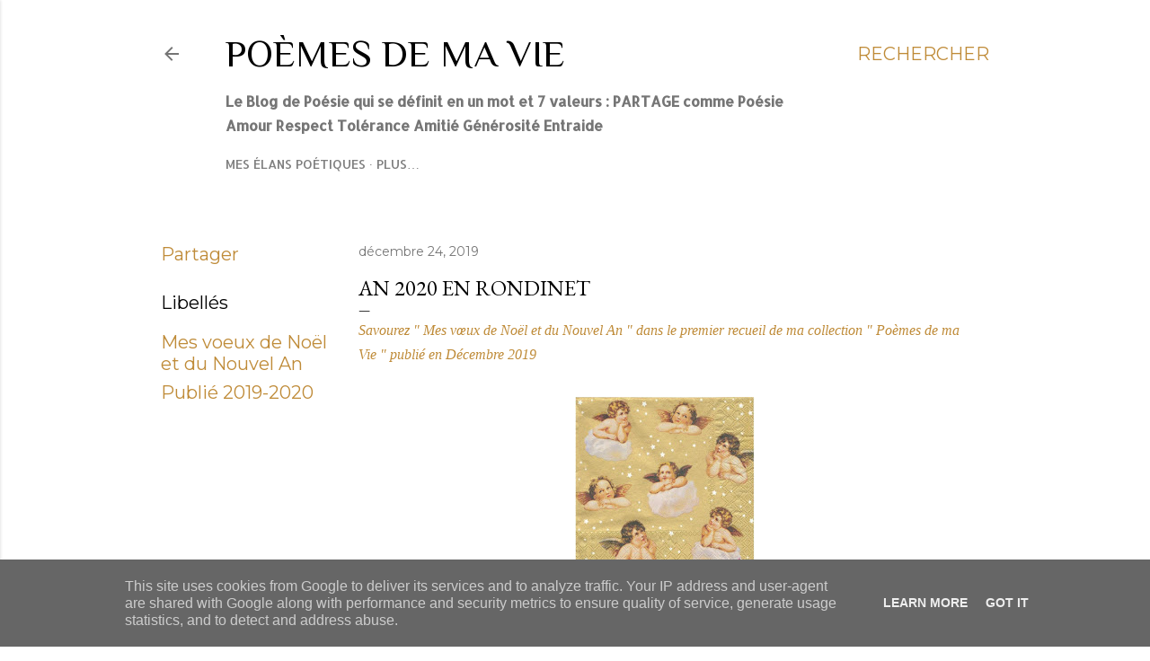

--- FILE ---
content_type: text/html; charset=UTF-8
request_url: https://marlaime.megg.fr/2019/12/an-deux-mille-vingt-en-rondinet.html
body_size: 30968
content:
<!DOCTYPE html>
<html dir='ltr' lang='fr'>
<head>
<meta content='width=device-width, initial-scale=1' name='viewport'/>
<title>An 2020 en rondinet</title>
<meta content='text/html; charset=UTF-8' http-equiv='Content-Type'/>
<!-- Chrome, Firefox OS and Opera -->
<meta content='#ffffff' name='theme-color'/>
<!-- Windows Phone -->
<meta content='#ffffff' name='msapplication-navbutton-color'/>
<meta content='blogger' name='generator'/>
<link href='https://marlaime.megg.fr/favicon.ico' rel='icon' type='image/x-icon'/>
<link href='https://marlaime.megg.fr/2019/12/an-deux-mille-vingt-en-rondinet.html' rel='canonical'/>
<link rel="alternate" type="application/atom+xml" title="Poèmes de ma Vie - Atom" href="https://marlaime.megg.fr/feeds/posts/default" />
<link rel="alternate" type="application/rss+xml" title="Poèmes de ma Vie - RSS" href="https://marlaime.megg.fr/feeds/posts/default?alt=rss" />
<link rel="service.post" type="application/atom+xml" title="Poèmes de ma Vie - Atom" href="https://www.blogger.com/feeds/4690715257806913672/posts/default" />

<link rel="alternate" type="application/atom+xml" title="Poèmes de ma Vie - Atom" href="https://marlaime.megg.fr/feeds/4790464024936627037/comments/default" />
<!--Can't find substitution for tag [blog.ieCssRetrofitLinks]-->
<link href='https://blogger.googleusercontent.com/img/b/R29vZ2xl/AVvXsEgwPbRAx0ehM-SlyAIIY-I6tZk4eQ0_aypWKkCuvrOIAf4RW7bw0qVUkTO5cif7ndBC71FA8xgu0Xw6dHr56_trVbjYvGaPUSuDBPdvYSG2knpDQYv0-rxd5qgxU0uhbFr7jGOo2FMdYByF/w200-h200/Illustration+1903-24+An+2020+en+rondinet.jpg' rel='image_src'/>
<meta content='https://marlaime.megg.fr/2019/12/an-deux-mille-vingt-en-rondinet.html' property='og:url'/>
<meta content='An 2020 en rondinet' property='og:title'/>
<meta content='Ecrire et partager' property='og:description'/>
<meta content='https://blogger.googleusercontent.com/img/b/R29vZ2xl/AVvXsEgwPbRAx0ehM-SlyAIIY-I6tZk4eQ0_aypWKkCuvrOIAf4RW7bw0qVUkTO5cif7ndBC71FA8xgu0Xw6dHr56_trVbjYvGaPUSuDBPdvYSG2knpDQYv0-rxd5qgxU0uhbFr7jGOo2FMdYByF/w1200-h630-p-k-no-nu/Illustration+1903-24+An+2020+en+rondinet.jpg' property='og:image'/>
<style type='text/css'>@font-face{font-family:'Allerta';font-style:normal;font-weight:400;font-display:swap;src:url(//fonts.gstatic.com/s/allerta/v19/TwMO-IAHRlkbx940YnYXSCiN9uc.woff2)format('woff2');unicode-range:U+0000-00FF,U+0131,U+0152-0153,U+02BB-02BC,U+02C6,U+02DA,U+02DC,U+0304,U+0308,U+0329,U+2000-206F,U+20AC,U+2122,U+2191,U+2193,U+2212,U+2215,U+FEFF,U+FFFD;}@font-face{font-family:'EB Garamond';font-style:normal;font-weight:400;font-display:swap;src:url(//fonts.gstatic.com/s/ebgaramond/v32/SlGDmQSNjdsmc35JDF1K5E55YMjF_7DPuGi-6_RkCY9_WamXgHlIbvw.woff2)format('woff2');unicode-range:U+0460-052F,U+1C80-1C8A,U+20B4,U+2DE0-2DFF,U+A640-A69F,U+FE2E-FE2F;}@font-face{font-family:'EB Garamond';font-style:normal;font-weight:400;font-display:swap;src:url(//fonts.gstatic.com/s/ebgaramond/v32/SlGDmQSNjdsmc35JDF1K5E55YMjF_7DPuGi-6_RkAI9_WamXgHlIbvw.woff2)format('woff2');unicode-range:U+0301,U+0400-045F,U+0490-0491,U+04B0-04B1,U+2116;}@font-face{font-family:'EB Garamond';font-style:normal;font-weight:400;font-display:swap;src:url(//fonts.gstatic.com/s/ebgaramond/v32/SlGDmQSNjdsmc35JDF1K5E55YMjF_7DPuGi-6_RkCI9_WamXgHlIbvw.woff2)format('woff2');unicode-range:U+1F00-1FFF;}@font-face{font-family:'EB Garamond';font-style:normal;font-weight:400;font-display:swap;src:url(//fonts.gstatic.com/s/ebgaramond/v32/SlGDmQSNjdsmc35JDF1K5E55YMjF_7DPuGi-6_RkB49_WamXgHlIbvw.woff2)format('woff2');unicode-range:U+0370-0377,U+037A-037F,U+0384-038A,U+038C,U+038E-03A1,U+03A3-03FF;}@font-face{font-family:'EB Garamond';font-style:normal;font-weight:400;font-display:swap;src:url(//fonts.gstatic.com/s/ebgaramond/v32/SlGDmQSNjdsmc35JDF1K5E55YMjF_7DPuGi-6_RkC49_WamXgHlIbvw.woff2)format('woff2');unicode-range:U+0102-0103,U+0110-0111,U+0128-0129,U+0168-0169,U+01A0-01A1,U+01AF-01B0,U+0300-0301,U+0303-0304,U+0308-0309,U+0323,U+0329,U+1EA0-1EF9,U+20AB;}@font-face{font-family:'EB Garamond';font-style:normal;font-weight:400;font-display:swap;src:url(//fonts.gstatic.com/s/ebgaramond/v32/SlGDmQSNjdsmc35JDF1K5E55YMjF_7DPuGi-6_RkCo9_WamXgHlIbvw.woff2)format('woff2');unicode-range:U+0100-02BA,U+02BD-02C5,U+02C7-02CC,U+02CE-02D7,U+02DD-02FF,U+0304,U+0308,U+0329,U+1D00-1DBF,U+1E00-1E9F,U+1EF2-1EFF,U+2020,U+20A0-20AB,U+20AD-20C0,U+2113,U+2C60-2C7F,U+A720-A7FF;}@font-face{font-family:'EB Garamond';font-style:normal;font-weight:400;font-display:swap;src:url(//fonts.gstatic.com/s/ebgaramond/v32/SlGDmQSNjdsmc35JDF1K5E55YMjF_7DPuGi-6_RkBI9_WamXgHlI.woff2)format('woff2');unicode-range:U+0000-00FF,U+0131,U+0152-0153,U+02BB-02BC,U+02C6,U+02DA,U+02DC,U+0304,U+0308,U+0329,U+2000-206F,U+20AC,U+2122,U+2191,U+2193,U+2212,U+2215,U+FEFF,U+FFFD;}@font-face{font-family:'Lora';font-style:normal;font-weight:400;font-display:swap;src:url(//fonts.gstatic.com/s/lora/v37/0QI6MX1D_JOuGQbT0gvTJPa787weuxJMkq18ndeYxZ2JTg.woff2)format('woff2');unicode-range:U+0460-052F,U+1C80-1C8A,U+20B4,U+2DE0-2DFF,U+A640-A69F,U+FE2E-FE2F;}@font-face{font-family:'Lora';font-style:normal;font-weight:400;font-display:swap;src:url(//fonts.gstatic.com/s/lora/v37/0QI6MX1D_JOuGQbT0gvTJPa787weuxJFkq18ndeYxZ2JTg.woff2)format('woff2');unicode-range:U+0301,U+0400-045F,U+0490-0491,U+04B0-04B1,U+2116;}@font-face{font-family:'Lora';font-style:normal;font-weight:400;font-display:swap;src:url(//fonts.gstatic.com/s/lora/v37/0QI6MX1D_JOuGQbT0gvTJPa787weuxI9kq18ndeYxZ2JTg.woff2)format('woff2');unicode-range:U+0302-0303,U+0305,U+0307-0308,U+0310,U+0312,U+0315,U+031A,U+0326-0327,U+032C,U+032F-0330,U+0332-0333,U+0338,U+033A,U+0346,U+034D,U+0391-03A1,U+03A3-03A9,U+03B1-03C9,U+03D1,U+03D5-03D6,U+03F0-03F1,U+03F4-03F5,U+2016-2017,U+2034-2038,U+203C,U+2040,U+2043,U+2047,U+2050,U+2057,U+205F,U+2070-2071,U+2074-208E,U+2090-209C,U+20D0-20DC,U+20E1,U+20E5-20EF,U+2100-2112,U+2114-2115,U+2117-2121,U+2123-214F,U+2190,U+2192,U+2194-21AE,U+21B0-21E5,U+21F1-21F2,U+21F4-2211,U+2213-2214,U+2216-22FF,U+2308-230B,U+2310,U+2319,U+231C-2321,U+2336-237A,U+237C,U+2395,U+239B-23B7,U+23D0,U+23DC-23E1,U+2474-2475,U+25AF,U+25B3,U+25B7,U+25BD,U+25C1,U+25CA,U+25CC,U+25FB,U+266D-266F,U+27C0-27FF,U+2900-2AFF,U+2B0E-2B11,U+2B30-2B4C,U+2BFE,U+3030,U+FF5B,U+FF5D,U+1D400-1D7FF,U+1EE00-1EEFF;}@font-face{font-family:'Lora';font-style:normal;font-weight:400;font-display:swap;src:url(//fonts.gstatic.com/s/lora/v37/0QI6MX1D_JOuGQbT0gvTJPa787weuxIvkq18ndeYxZ2JTg.woff2)format('woff2');unicode-range:U+0001-000C,U+000E-001F,U+007F-009F,U+20DD-20E0,U+20E2-20E4,U+2150-218F,U+2190,U+2192,U+2194-2199,U+21AF,U+21E6-21F0,U+21F3,U+2218-2219,U+2299,U+22C4-22C6,U+2300-243F,U+2440-244A,U+2460-24FF,U+25A0-27BF,U+2800-28FF,U+2921-2922,U+2981,U+29BF,U+29EB,U+2B00-2BFF,U+4DC0-4DFF,U+FFF9-FFFB,U+10140-1018E,U+10190-1019C,U+101A0,U+101D0-101FD,U+102E0-102FB,U+10E60-10E7E,U+1D2C0-1D2D3,U+1D2E0-1D37F,U+1F000-1F0FF,U+1F100-1F1AD,U+1F1E6-1F1FF,U+1F30D-1F30F,U+1F315,U+1F31C,U+1F31E,U+1F320-1F32C,U+1F336,U+1F378,U+1F37D,U+1F382,U+1F393-1F39F,U+1F3A7-1F3A8,U+1F3AC-1F3AF,U+1F3C2,U+1F3C4-1F3C6,U+1F3CA-1F3CE,U+1F3D4-1F3E0,U+1F3ED,U+1F3F1-1F3F3,U+1F3F5-1F3F7,U+1F408,U+1F415,U+1F41F,U+1F426,U+1F43F,U+1F441-1F442,U+1F444,U+1F446-1F449,U+1F44C-1F44E,U+1F453,U+1F46A,U+1F47D,U+1F4A3,U+1F4B0,U+1F4B3,U+1F4B9,U+1F4BB,U+1F4BF,U+1F4C8-1F4CB,U+1F4D6,U+1F4DA,U+1F4DF,U+1F4E3-1F4E6,U+1F4EA-1F4ED,U+1F4F7,U+1F4F9-1F4FB,U+1F4FD-1F4FE,U+1F503,U+1F507-1F50B,U+1F50D,U+1F512-1F513,U+1F53E-1F54A,U+1F54F-1F5FA,U+1F610,U+1F650-1F67F,U+1F687,U+1F68D,U+1F691,U+1F694,U+1F698,U+1F6AD,U+1F6B2,U+1F6B9-1F6BA,U+1F6BC,U+1F6C6-1F6CF,U+1F6D3-1F6D7,U+1F6E0-1F6EA,U+1F6F0-1F6F3,U+1F6F7-1F6FC,U+1F700-1F7FF,U+1F800-1F80B,U+1F810-1F847,U+1F850-1F859,U+1F860-1F887,U+1F890-1F8AD,U+1F8B0-1F8BB,U+1F8C0-1F8C1,U+1F900-1F90B,U+1F93B,U+1F946,U+1F984,U+1F996,U+1F9E9,U+1FA00-1FA6F,U+1FA70-1FA7C,U+1FA80-1FA89,U+1FA8F-1FAC6,U+1FACE-1FADC,U+1FADF-1FAE9,U+1FAF0-1FAF8,U+1FB00-1FBFF;}@font-face{font-family:'Lora';font-style:normal;font-weight:400;font-display:swap;src:url(//fonts.gstatic.com/s/lora/v37/0QI6MX1D_JOuGQbT0gvTJPa787weuxJOkq18ndeYxZ2JTg.woff2)format('woff2');unicode-range:U+0102-0103,U+0110-0111,U+0128-0129,U+0168-0169,U+01A0-01A1,U+01AF-01B0,U+0300-0301,U+0303-0304,U+0308-0309,U+0323,U+0329,U+1EA0-1EF9,U+20AB;}@font-face{font-family:'Lora';font-style:normal;font-weight:400;font-display:swap;src:url(//fonts.gstatic.com/s/lora/v37/0QI6MX1D_JOuGQbT0gvTJPa787weuxJPkq18ndeYxZ2JTg.woff2)format('woff2');unicode-range:U+0100-02BA,U+02BD-02C5,U+02C7-02CC,U+02CE-02D7,U+02DD-02FF,U+0304,U+0308,U+0329,U+1D00-1DBF,U+1E00-1E9F,U+1EF2-1EFF,U+2020,U+20A0-20AB,U+20AD-20C0,U+2113,U+2C60-2C7F,U+A720-A7FF;}@font-face{font-family:'Lora';font-style:normal;font-weight:400;font-display:swap;src:url(//fonts.gstatic.com/s/lora/v37/0QI6MX1D_JOuGQbT0gvTJPa787weuxJBkq18ndeYxZ0.woff2)format('woff2');unicode-range:U+0000-00FF,U+0131,U+0152-0153,U+02BB-02BC,U+02C6,U+02DA,U+02DC,U+0304,U+0308,U+0329,U+2000-206F,U+20AC,U+2122,U+2191,U+2193,U+2212,U+2215,U+FEFF,U+FFFD;}@font-face{font-family:'Montserrat';font-style:italic;font-weight:700;font-display:swap;src:url(//fonts.gstatic.com/s/montserrat/v31/JTUFjIg1_i6t8kCHKm459Wx7xQYXK0vOoz6jq0N6WXV0ppC8MLnbtrVK.woff2)format('woff2');unicode-range:U+0460-052F,U+1C80-1C8A,U+20B4,U+2DE0-2DFF,U+A640-A69F,U+FE2E-FE2F;}@font-face{font-family:'Montserrat';font-style:italic;font-weight:700;font-display:swap;src:url(//fonts.gstatic.com/s/montserrat/v31/JTUFjIg1_i6t8kCHKm459Wx7xQYXK0vOoz6jq0N6WXx0ppC8MLnbtrVK.woff2)format('woff2');unicode-range:U+0301,U+0400-045F,U+0490-0491,U+04B0-04B1,U+2116;}@font-face{font-family:'Montserrat';font-style:italic;font-weight:700;font-display:swap;src:url(//fonts.gstatic.com/s/montserrat/v31/JTUFjIg1_i6t8kCHKm459Wx7xQYXK0vOoz6jq0N6WXd0ppC8MLnbtrVK.woff2)format('woff2');unicode-range:U+0102-0103,U+0110-0111,U+0128-0129,U+0168-0169,U+01A0-01A1,U+01AF-01B0,U+0300-0301,U+0303-0304,U+0308-0309,U+0323,U+0329,U+1EA0-1EF9,U+20AB;}@font-face{font-family:'Montserrat';font-style:italic;font-weight:700;font-display:swap;src:url(//fonts.gstatic.com/s/montserrat/v31/JTUFjIg1_i6t8kCHKm459Wx7xQYXK0vOoz6jq0N6WXZ0ppC8MLnbtrVK.woff2)format('woff2');unicode-range:U+0100-02BA,U+02BD-02C5,U+02C7-02CC,U+02CE-02D7,U+02DD-02FF,U+0304,U+0308,U+0329,U+1D00-1DBF,U+1E00-1E9F,U+1EF2-1EFF,U+2020,U+20A0-20AB,U+20AD-20C0,U+2113,U+2C60-2C7F,U+A720-A7FF;}@font-face{font-family:'Montserrat';font-style:italic;font-weight:700;font-display:swap;src:url(//fonts.gstatic.com/s/montserrat/v31/JTUFjIg1_i6t8kCHKm459Wx7xQYXK0vOoz6jq0N6WXh0ppC8MLnbtg.woff2)format('woff2');unicode-range:U+0000-00FF,U+0131,U+0152-0153,U+02BB-02BC,U+02C6,U+02DA,U+02DC,U+0304,U+0308,U+0329,U+2000-206F,U+20AC,U+2122,U+2191,U+2193,U+2212,U+2215,U+FEFF,U+FFFD;}@font-face{font-family:'Montserrat';font-style:normal;font-weight:400;font-display:swap;src:url(//fonts.gstatic.com/s/montserrat/v31/JTUSjIg1_i6t8kCHKm459WRhyyTh89ZNpQ.woff2)format('woff2');unicode-range:U+0460-052F,U+1C80-1C8A,U+20B4,U+2DE0-2DFF,U+A640-A69F,U+FE2E-FE2F;}@font-face{font-family:'Montserrat';font-style:normal;font-weight:400;font-display:swap;src:url(//fonts.gstatic.com/s/montserrat/v31/JTUSjIg1_i6t8kCHKm459W1hyyTh89ZNpQ.woff2)format('woff2');unicode-range:U+0301,U+0400-045F,U+0490-0491,U+04B0-04B1,U+2116;}@font-face{font-family:'Montserrat';font-style:normal;font-weight:400;font-display:swap;src:url(//fonts.gstatic.com/s/montserrat/v31/JTUSjIg1_i6t8kCHKm459WZhyyTh89ZNpQ.woff2)format('woff2');unicode-range:U+0102-0103,U+0110-0111,U+0128-0129,U+0168-0169,U+01A0-01A1,U+01AF-01B0,U+0300-0301,U+0303-0304,U+0308-0309,U+0323,U+0329,U+1EA0-1EF9,U+20AB;}@font-face{font-family:'Montserrat';font-style:normal;font-weight:400;font-display:swap;src:url(//fonts.gstatic.com/s/montserrat/v31/JTUSjIg1_i6t8kCHKm459WdhyyTh89ZNpQ.woff2)format('woff2');unicode-range:U+0100-02BA,U+02BD-02C5,U+02C7-02CC,U+02CE-02D7,U+02DD-02FF,U+0304,U+0308,U+0329,U+1D00-1DBF,U+1E00-1E9F,U+1EF2-1EFF,U+2020,U+20A0-20AB,U+20AD-20C0,U+2113,U+2C60-2C7F,U+A720-A7FF;}@font-face{font-family:'Montserrat';font-style:normal;font-weight:400;font-display:swap;src:url(//fonts.gstatic.com/s/montserrat/v31/JTUSjIg1_i6t8kCHKm459WlhyyTh89Y.woff2)format('woff2');unicode-range:U+0000-00FF,U+0131,U+0152-0153,U+02BB-02BC,U+02C6,U+02DA,U+02DC,U+0304,U+0308,U+0329,U+2000-206F,U+20AC,U+2122,U+2191,U+2193,U+2212,U+2215,U+FEFF,U+FFFD;}@font-face{font-family:'Montserrat';font-style:normal;font-weight:700;font-display:swap;src:url(//fonts.gstatic.com/s/montserrat/v31/JTUSjIg1_i6t8kCHKm459WRhyyTh89ZNpQ.woff2)format('woff2');unicode-range:U+0460-052F,U+1C80-1C8A,U+20B4,U+2DE0-2DFF,U+A640-A69F,U+FE2E-FE2F;}@font-face{font-family:'Montserrat';font-style:normal;font-weight:700;font-display:swap;src:url(//fonts.gstatic.com/s/montserrat/v31/JTUSjIg1_i6t8kCHKm459W1hyyTh89ZNpQ.woff2)format('woff2');unicode-range:U+0301,U+0400-045F,U+0490-0491,U+04B0-04B1,U+2116;}@font-face{font-family:'Montserrat';font-style:normal;font-weight:700;font-display:swap;src:url(//fonts.gstatic.com/s/montserrat/v31/JTUSjIg1_i6t8kCHKm459WZhyyTh89ZNpQ.woff2)format('woff2');unicode-range:U+0102-0103,U+0110-0111,U+0128-0129,U+0168-0169,U+01A0-01A1,U+01AF-01B0,U+0300-0301,U+0303-0304,U+0308-0309,U+0323,U+0329,U+1EA0-1EF9,U+20AB;}@font-face{font-family:'Montserrat';font-style:normal;font-weight:700;font-display:swap;src:url(//fonts.gstatic.com/s/montserrat/v31/JTUSjIg1_i6t8kCHKm459WdhyyTh89ZNpQ.woff2)format('woff2');unicode-range:U+0100-02BA,U+02BD-02C5,U+02C7-02CC,U+02CE-02D7,U+02DD-02FF,U+0304,U+0308,U+0329,U+1D00-1DBF,U+1E00-1E9F,U+1EF2-1EFF,U+2020,U+20A0-20AB,U+20AD-20C0,U+2113,U+2C60-2C7F,U+A720-A7FF;}@font-face{font-family:'Montserrat';font-style:normal;font-weight:700;font-display:swap;src:url(//fonts.gstatic.com/s/montserrat/v31/JTUSjIg1_i6t8kCHKm459WlhyyTh89Y.woff2)format('woff2');unicode-range:U+0000-00FF,U+0131,U+0152-0153,U+02BB-02BC,U+02C6,U+02DA,U+02DC,U+0304,U+0308,U+0329,U+2000-206F,U+20AC,U+2122,U+2191,U+2193,U+2212,U+2215,U+FEFF,U+FFFD;}@font-face{font-family:'Philosopher';font-style:normal;font-weight:400;font-display:swap;src:url(//fonts.gstatic.com/s/philosopher/v21/vEFV2_5QCwIS4_Dhez5jcWBjT0020NqfZ7c.woff2)format('woff2');unicode-range:U+0460-052F,U+1C80-1C8A,U+20B4,U+2DE0-2DFF,U+A640-A69F,U+FE2E-FE2F;}@font-face{font-family:'Philosopher';font-style:normal;font-weight:400;font-display:swap;src:url(//fonts.gstatic.com/s/philosopher/v21/vEFV2_5QCwIS4_Dhez5jcWBqT0020NqfZ7c.woff2)format('woff2');unicode-range:U+0301,U+0400-045F,U+0490-0491,U+04B0-04B1,U+2116;}@font-face{font-family:'Philosopher';font-style:normal;font-weight:400;font-display:swap;src:url(//fonts.gstatic.com/s/philosopher/v21/vEFV2_5QCwIS4_Dhez5jcWBhT0020NqfZ7c.woff2)format('woff2');unicode-range:U+0102-0103,U+0110-0111,U+0128-0129,U+0168-0169,U+01A0-01A1,U+01AF-01B0,U+0300-0301,U+0303-0304,U+0308-0309,U+0323,U+0329,U+1EA0-1EF9,U+20AB;}@font-face{font-family:'Philosopher';font-style:normal;font-weight:400;font-display:swap;src:url(//fonts.gstatic.com/s/philosopher/v21/vEFV2_5QCwIS4_Dhez5jcWBgT0020NqfZ7c.woff2)format('woff2');unicode-range:U+0100-02BA,U+02BD-02C5,U+02C7-02CC,U+02CE-02D7,U+02DD-02FF,U+0304,U+0308,U+0329,U+1D00-1DBF,U+1E00-1E9F,U+1EF2-1EFF,U+2020,U+20A0-20AB,U+20AD-20C0,U+2113,U+2C60-2C7F,U+A720-A7FF;}@font-face{font-family:'Philosopher';font-style:normal;font-weight:400;font-display:swap;src:url(//fonts.gstatic.com/s/philosopher/v21/vEFV2_5QCwIS4_Dhez5jcWBuT0020Nqf.woff2)format('woff2');unicode-range:U+0000-00FF,U+0131,U+0152-0153,U+02BB-02BC,U+02C6,U+02DA,U+02DC,U+0304,U+0308,U+0329,U+2000-206F,U+20AC,U+2122,U+2191,U+2193,U+2212,U+2215,U+FEFF,U+FFFD;}</style>
<style id='page-skin-1' type='text/css'><!--
/*! normalize.css v3.0.1 | MIT License | git.io/normalize */html{font-family:sans-serif;-ms-text-size-adjust:100%;-webkit-text-size-adjust:100%}body{margin:0}article,aside,details,figcaption,figure,footer,header,hgroup,main,nav,section,summary{display:block}audio,canvas,progress,video{display:inline-block;vertical-align:baseline}audio:not([controls]){display:none;height:0}[hidden],template{display:none}a{background:transparent}a:active,a:hover{outline:0}abbr[title]{border-bottom:1px dotted}b,strong{font-weight:bold}dfn{font-style:italic}h1{font-size:2em;margin:.67em 0}mark{background:#ff0;color:#000}small{font-size:80%}sub,sup{font-size:75%;line-height:0;position:relative;vertical-align:baseline}sup{top:-0.5em}sub{bottom:-0.25em}img{border:0}svg:not(:root){overflow:hidden}figure{margin:1em 40px}hr{-moz-box-sizing:content-box;box-sizing:content-box;height:0}pre{overflow:auto}code,kbd,pre,samp{font-family:monospace,monospace;font-size:1em}button,input,optgroup,select,textarea{color:inherit;font:inherit;margin:0}button{overflow:visible}button,select{text-transform:none}button,html input[type="button"],input[type="reset"],input[type="submit"]{-webkit-appearance:button;cursor:pointer}button[disabled],html input[disabled]{cursor:default}button::-moz-focus-inner,input::-moz-focus-inner{border:0;padding:0}input{line-height:normal}input[type="checkbox"],input[type="radio"]{box-sizing:border-box;padding:0}input[type="number"]::-webkit-inner-spin-button,input[type="number"]::-webkit-outer-spin-button{height:auto}input[type="search"]{-webkit-appearance:textfield;-moz-box-sizing:content-box;-webkit-box-sizing:content-box;box-sizing:content-box}input[type="search"]::-webkit-search-cancel-button,input[type="search"]::-webkit-search-decoration{-webkit-appearance:none}fieldset{border:1px solid #c0c0c0;margin:0 2px;padding:.35em .625em .75em}legend{border:0;padding:0}textarea{overflow:auto}optgroup{font-weight:bold}table{border-collapse:collapse;border-spacing:0}td,th{padding:0}
/*!************************************************
* Blogger Template Style
* Name: Soho
**************************************************/
body{
overflow-wrap:break-word;
word-break:break-word;
word-wrap:break-word
}
.hidden{
display:none
}
.invisible{
visibility:hidden
}
.container::after,.float-container::after{
clear:both;
content:"";
display:table
}
.clearboth{
clear:both
}
#comments .comment .comment-actions,.subscribe-popup .FollowByEmail .follow-by-email-submit{
background:0 0;
border:0;
box-shadow:none;
color:#bf8b38;
cursor:pointer;
font-size:14px;
font-weight:700;
outline:0;
text-decoration:none;
text-transform:uppercase;
width:auto
}
.dim-overlay{
background-color:rgba(0,0,0,.54);
height:100vh;
left:0;
position:fixed;
top:0;
width:100%
}
#sharing-dim-overlay{
background-color:transparent
}
input::-ms-clear{
display:none
}
.blogger-logo,.svg-icon-24.blogger-logo{
fill:#ff9800;
opacity:1
}
.loading-spinner-large{
-webkit-animation:mspin-rotate 1.568s infinite linear;
animation:mspin-rotate 1.568s infinite linear;
height:48px;
overflow:hidden;
position:absolute;
width:48px;
z-index:200
}
.loading-spinner-large>div{
-webkit-animation:mspin-revrot 5332ms infinite steps(4);
animation:mspin-revrot 5332ms infinite steps(4)
}
.loading-spinner-large>div>div{
-webkit-animation:mspin-singlecolor-large-film 1333ms infinite steps(81);
animation:mspin-singlecolor-large-film 1333ms infinite steps(81);
background-size:100%;
height:48px;
width:3888px
}
.mspin-black-large>div>div,.mspin-grey_54-large>div>div{
background-image:url(https://www.blogblog.com/indie/mspin_black_large.svg)
}
.mspin-white-large>div>div{
background-image:url(https://www.blogblog.com/indie/mspin_white_large.svg)
}
.mspin-grey_54-large{
opacity:.54
}
@-webkit-keyframes mspin-singlecolor-large-film{
from{
-webkit-transform:translateX(0);
transform:translateX(0)
}
to{
-webkit-transform:translateX(-3888px);
transform:translateX(-3888px)
}
}
@keyframes mspin-singlecolor-large-film{
from{
-webkit-transform:translateX(0);
transform:translateX(0)
}
to{
-webkit-transform:translateX(-3888px);
transform:translateX(-3888px)
}
}
@-webkit-keyframes mspin-rotate{
from{
-webkit-transform:rotate(0);
transform:rotate(0)
}
to{
-webkit-transform:rotate(360deg);
transform:rotate(360deg)
}
}
@keyframes mspin-rotate{
from{
-webkit-transform:rotate(0);
transform:rotate(0)
}
to{
-webkit-transform:rotate(360deg);
transform:rotate(360deg)
}
}
@-webkit-keyframes mspin-revrot{
from{
-webkit-transform:rotate(0);
transform:rotate(0)
}
to{
-webkit-transform:rotate(-360deg);
transform:rotate(-360deg)
}
}
@keyframes mspin-revrot{
from{
-webkit-transform:rotate(0);
transform:rotate(0)
}
to{
-webkit-transform:rotate(-360deg);
transform:rotate(-360deg)
}
}
.skip-navigation{
background-color:#fff;
box-sizing:border-box;
color:#000;
display:block;
height:0;
left:0;
line-height:50px;
overflow:hidden;
padding-top:0;
position:fixed;
text-align:center;
top:0;
-webkit-transition:box-shadow .3s,height .3s,padding-top .3s;
transition:box-shadow .3s,height .3s,padding-top .3s;
width:100%;
z-index:900
}
.skip-navigation:focus{
box-shadow:0 4px 5px 0 rgba(0,0,0,.14),0 1px 10px 0 rgba(0,0,0,.12),0 2px 4px -1px rgba(0,0,0,.2);
height:50px
}
#main{
outline:0
}
.main-heading{
position:absolute;
clip:rect(1px,1px,1px,1px);
padding:0;
border:0;
height:1px;
width:1px;
overflow:hidden
}
.Attribution{
margin-top:1em;
text-align:center
}
.Attribution .blogger img,.Attribution .blogger svg{
vertical-align:bottom
}
.Attribution .blogger img{
margin-right:.5em
}
.Attribution div{
line-height:24px;
margin-top:.5em
}
.Attribution .copyright,.Attribution .image-attribution{
font-size:.7em;
margin-top:1.5em
}
.BLOG_mobile_video_class{
display:none
}
.bg-photo{
background-attachment:scroll!important
}
body .CSS_LIGHTBOX{
z-index:900
}
.extendable .show-less,.extendable .show-more{
border-color:#bf8b38;
color:#bf8b38;
margin-top:8px
}
.extendable .show-less.hidden,.extendable .show-more.hidden{
display:none
}
.inline-ad{
display:none;
max-width:100%;
overflow:hidden
}
.adsbygoogle{
display:block
}
#cookieChoiceInfo{
bottom:0;
top:auto
}
iframe.b-hbp-video{
border:0
}
.post-body img{
max-width:100%
}
.post-body iframe{
max-width:100%
}
.post-body a[imageanchor="1"]{
display:inline-block
}
.byline{
margin-right:1em
}
.byline:last-child{
margin-right:0
}
.link-copied-dialog{
max-width:520px;
outline:0
}
.link-copied-dialog .modal-dialog-buttons{
margin-top:8px
}
.link-copied-dialog .goog-buttonset-default{
background:0 0;
border:0
}
.link-copied-dialog .goog-buttonset-default:focus{
outline:0
}
.paging-control-container{
margin-bottom:16px
}
.paging-control-container .paging-control{
display:inline-block
}
.paging-control-container .comment-range-text::after,.paging-control-container .paging-control{
color:#bf8b38
}
.paging-control-container .comment-range-text,.paging-control-container .paging-control{
margin-right:8px
}
.paging-control-container .comment-range-text::after,.paging-control-container .paging-control::after{
content:"\b7";
cursor:default;
padding-left:8px;
pointer-events:none
}
.paging-control-container .comment-range-text:last-child::after,.paging-control-container .paging-control:last-child::after{
content:none
}
.byline.reactions iframe{
height:20px
}
.b-notification{
color:#000;
background-color:#fff;
border-bottom:solid 1px #000;
box-sizing:border-box;
padding:16px 32px;
text-align:center
}
.b-notification.visible{
-webkit-transition:margin-top .3s cubic-bezier(.4,0,.2,1);
transition:margin-top .3s cubic-bezier(.4,0,.2,1)
}
.b-notification.invisible{
position:absolute
}
.b-notification-close{
position:absolute;
right:8px;
top:8px
}
.no-posts-message{
line-height:40px;
text-align:center
}
@media screen and (max-width:1162px){
body.item-view .post-body a[imageanchor="1"][style*="float: left;"],body.item-view .post-body a[imageanchor="1"][style*="float: right;"]{
float:none!important;
clear:none!important
}
body.item-view .post-body a[imageanchor="1"] img{
display:block;
height:auto;
margin:0 auto
}
body.item-view .post-body>.separator:first-child>a[imageanchor="1"]:first-child{
margin-top:20px
}
.post-body a[imageanchor]{
display:block
}
body.item-view .post-body a[imageanchor="1"]{
margin-left:0!important;
margin-right:0!important
}
body.item-view .post-body a[imageanchor="1"]+a[imageanchor="1"]{
margin-top:16px
}
}
.item-control{
display:none
}
#comments{
border-top:1px dashed rgba(0,0,0,.54);
margin-top:20px;
padding:20px
}
#comments .comment-thread ol{
margin:0;
padding-left:0;
padding-left:0
}
#comments .comment .comment-replybox-single,#comments .comment-thread .comment-replies{
margin-left:60px
}
#comments .comment-thread .thread-count{
display:none
}
#comments .comment{
list-style-type:none;
padding:0 0 30px;
position:relative
}
#comments .comment .comment{
padding-bottom:8px
}
.comment .avatar-image-container{
position:absolute
}
.comment .avatar-image-container img{
border-radius:50%
}
.avatar-image-container svg,.comment .avatar-image-container .avatar-icon{
border-radius:50%;
border:solid 1px #000000;
box-sizing:border-box;
fill:#000000;
height:35px;
margin:0;
padding:7px;
width:35px
}
.comment .comment-block{
margin-top:10px;
margin-left:60px;
padding-bottom:0
}
#comments .comment-author-header-wrapper{
margin-left:40px
}
#comments .comment .thread-expanded .comment-block{
padding-bottom:20px
}
#comments .comment .comment-header .user,#comments .comment .comment-header .user a{
color:#000000;
font-style:normal;
font-weight:700
}
#comments .comment .comment-actions{
bottom:0;
margin-bottom:15px;
position:absolute
}
#comments .comment .comment-actions>*{
margin-right:8px
}
#comments .comment .comment-header .datetime{
bottom:0;
color:rgba(0, 0, 0, 0.54);
display:inline-block;
font-size:13px;
font-style:italic;
margin-left:8px
}
#comments .comment .comment-footer .comment-timestamp a,#comments .comment .comment-header .datetime a{
color:rgba(0, 0, 0, 0.54)
}
#comments .comment .comment-content,.comment .comment-body{
margin-top:12px;
word-break:break-word
}
.comment-body{
margin-bottom:12px
}
#comments.embed[data-num-comments="0"]{
border:0;
margin-top:0;
padding-top:0
}
#comments.embed[data-num-comments="0"] #comment-post-message,#comments.embed[data-num-comments="0"] div.comment-form>p,#comments.embed[data-num-comments="0"] p.comment-footer{
display:none
}
#comment-editor-src{
display:none
}
.comments .comments-content .loadmore.loaded{
max-height:0;
opacity:0;
overflow:hidden
}
.extendable .remaining-items{
height:0;
overflow:hidden;
-webkit-transition:height .3s cubic-bezier(.4,0,.2,1);
transition:height .3s cubic-bezier(.4,0,.2,1)
}
.extendable .remaining-items.expanded{
height:auto
}
.svg-icon-24,.svg-icon-24-button{
cursor:pointer;
height:24px;
width:24px;
min-width:24px
}
.touch-icon{
margin:-12px;
padding:12px
}
.touch-icon:active,.touch-icon:focus{
background-color:rgba(153,153,153,.4);
border-radius:50%
}
svg:not(:root).touch-icon{
overflow:visible
}
html[dir=rtl] .rtl-reversible-icon{
-webkit-transform:scaleX(-1);
-ms-transform:scaleX(-1);
transform:scaleX(-1)
}
.svg-icon-24-button,.touch-icon-button{
background:0 0;
border:0;
margin:0;
outline:0;
padding:0
}
.touch-icon-button .touch-icon:active,.touch-icon-button .touch-icon:focus{
background-color:transparent
}
.touch-icon-button:active .touch-icon,.touch-icon-button:focus .touch-icon{
background-color:rgba(153,153,153,.4);
border-radius:50%
}
.Profile .default-avatar-wrapper .avatar-icon{
border-radius:50%;
border:solid 1px #000000;
box-sizing:border-box;
fill:#000000;
margin:0
}
.Profile .individual .default-avatar-wrapper .avatar-icon{
padding:25px
}
.Profile .individual .avatar-icon,.Profile .individual .profile-img{
height:120px;
width:120px
}
.Profile .team .default-avatar-wrapper .avatar-icon{
padding:8px
}
.Profile .team .avatar-icon,.Profile .team .default-avatar-wrapper,.Profile .team .profile-img{
height:40px;
width:40px
}
.snippet-container{
margin:0;
position:relative;
overflow:hidden
}
.snippet-fade{
bottom:0;
box-sizing:border-box;
position:absolute;
width:96px
}
.snippet-fade{
right:0
}
.snippet-fade:after{
content:"\2026"
}
.snippet-fade:after{
float:right
}
.centered-top-container.sticky{
left:0;
position:fixed;
right:0;
top:0;
width:auto;
z-index:50;
-webkit-transition-property:opacity,-webkit-transform;
transition-property:opacity,-webkit-transform;
transition-property:transform,opacity;
transition-property:transform,opacity,-webkit-transform;
-webkit-transition-duration:.2s;
transition-duration:.2s;
-webkit-transition-timing-function:cubic-bezier(.4,0,.2,1);
transition-timing-function:cubic-bezier(.4,0,.2,1)
}
.centered-top-placeholder{
display:none
}
.collapsed-header .centered-top-placeholder{
display:block
}
.centered-top-container .Header .replaced h1,.centered-top-placeholder .Header .replaced h1{
display:none
}
.centered-top-container.sticky .Header .replaced h1{
display:block
}
.centered-top-container.sticky .Header .header-widget{
background:0 0
}
.centered-top-container.sticky .Header .header-image-wrapper{
display:none
}
.centered-top-container img,.centered-top-placeholder img{
max-width:100%
}
.collapsible{
-webkit-transition:height .3s cubic-bezier(.4,0,.2,1);
transition:height .3s cubic-bezier(.4,0,.2,1)
}
.collapsible,.collapsible>summary{
display:block;
overflow:hidden
}
.collapsible>:not(summary){
display:none
}
.collapsible[open]>:not(summary){
display:block
}
.collapsible:focus,.collapsible>summary:focus{
outline:0
}
.collapsible>summary{
cursor:pointer;
display:block;
padding:0
}
.collapsible:focus>summary,.collapsible>summary:focus{
background-color:transparent
}
.collapsible>summary::-webkit-details-marker{
display:none
}
.collapsible-title{
-webkit-box-align:center;
-webkit-align-items:center;
-ms-flex-align:center;
align-items:center;
display:-webkit-box;
display:-webkit-flex;
display:-ms-flexbox;
display:flex
}
.collapsible-title .title{
-webkit-box-flex:1;
-webkit-flex:1 1 auto;
-ms-flex:1 1 auto;
flex:1 1 auto;
-webkit-box-ordinal-group:1;
-webkit-order:0;
-ms-flex-order:0;
order:0;
overflow:hidden;
text-overflow:ellipsis;
white-space:nowrap
}
.collapsible-title .chevron-down,.collapsible[open] .collapsible-title .chevron-up{
display:block
}
.collapsible-title .chevron-up,.collapsible[open] .collapsible-title .chevron-down{
display:none
}
.flat-button{
cursor:pointer;
display:inline-block;
font-weight:700;
text-transform:uppercase;
border-radius:2px;
padding:8px;
margin:-8px
}
.flat-icon-button{
background:0 0;
border:0;
margin:0;
outline:0;
padding:0;
margin:-12px;
padding:12px;
cursor:pointer;
box-sizing:content-box;
display:inline-block;
line-height:0
}
.flat-icon-button,.flat-icon-button .splash-wrapper{
border-radius:50%
}
.flat-icon-button .splash.animate{
-webkit-animation-duration:.3s;
animation-duration:.3s
}
.overflowable-container{
max-height:28px;
overflow:hidden;
position:relative
}
.overflow-button{
cursor:pointer
}
#overflowable-dim-overlay{
background:0 0
}
.overflow-popup{
box-shadow:0 2px 2px 0 rgba(0,0,0,.14),0 3px 1px -2px rgba(0,0,0,.2),0 1px 5px 0 rgba(0,0,0,.12);
background-color:#ffffff;
left:0;
max-width:calc(100% - 32px);
position:absolute;
top:0;
visibility:hidden;
z-index:101
}
.overflow-popup ul{
list-style:none
}
.overflow-popup .tabs li,.overflow-popup li{
display:block;
height:auto
}
.overflow-popup .tabs li{
padding-left:0;
padding-right:0
}
.overflow-button.hidden,.overflow-popup .tabs li.hidden,.overflow-popup li.hidden{
display:none
}
.search{
display:-webkit-box;
display:-webkit-flex;
display:-ms-flexbox;
display:flex;
line-height:24px;
width:24px
}
.search.focused{
width:100%
}
.search.focused .section{
width:100%
}
.search form{
z-index:101
}
.search h3{
display:none
}
.search form{
display:-webkit-box;
display:-webkit-flex;
display:-ms-flexbox;
display:flex;
-webkit-box-flex:1;
-webkit-flex:1 0 0;
-ms-flex:1 0 0px;
flex:1 0 0;
border-bottom:solid 1px transparent;
padding-bottom:8px
}
.search form>*{
display:none
}
.search.focused form>*{
display:block
}
.search .search-input label{
display:none
}
.centered-top-placeholder.cloned .search form{
z-index:30
}
.search.focused form{
border-color:rgba(0, 0, 0, 0.54);
position:relative;
width:auto
}
.collapsed-header .centered-top-container .search.focused form{
border-bottom-color:transparent
}
.search-expand{
-webkit-box-flex:0;
-webkit-flex:0 0 auto;
-ms-flex:0 0 auto;
flex:0 0 auto
}
.search-expand-text{
display:none
}
.search-close{
display:inline;
vertical-align:middle
}
.search-input{
-webkit-box-flex:1;
-webkit-flex:1 0 1px;
-ms-flex:1 0 1px;
flex:1 0 1px
}
.search-input input{
background:0 0;
border:0;
box-sizing:border-box;
color:rgba(0, 0, 0, 0.54);
display:inline-block;
outline:0;
width:calc(100% - 48px)
}
.search-input input.no-cursor{
color:transparent;
text-shadow:0 0 0 rgba(0, 0, 0, 0.54)
}
.collapsed-header .centered-top-container .search-action,.collapsed-header .centered-top-container .search-input input{
color:rgba(0, 0, 0, 0.54)
}
.collapsed-header .centered-top-container .search-input input.no-cursor{
color:transparent;
text-shadow:0 0 0 rgba(0, 0, 0, 0.54)
}
.collapsed-header .centered-top-container .search-input input.no-cursor:focus,.search-input input.no-cursor:focus{
outline:0
}
.search-focused>*{
visibility:hidden
}
.search-focused .search,.search-focused .search-icon{
visibility:visible
}
.search.focused .search-action{
display:block
}
.search.focused .search-action:disabled{
opacity:.3
}
.widget.Sharing .sharing-button{
display:none
}
.widget.Sharing .sharing-buttons li{
padding:0
}
.widget.Sharing .sharing-buttons li span{
display:none
}
.post-share-buttons{
position:relative
}
.centered-bottom .share-buttons .svg-icon-24,.share-buttons .svg-icon-24{
fill:#000000
}
.sharing-open.touch-icon-button:active .touch-icon,.sharing-open.touch-icon-button:focus .touch-icon{
background-color:transparent
}
.share-buttons{
background-color:#ffffff;
border-radius:2px;
box-shadow:0 2px 2px 0 rgba(0,0,0,.14),0 3px 1px -2px rgba(0,0,0,.2),0 1px 5px 0 rgba(0,0,0,.12);
color:#000000;
list-style:none;
margin:0;
padding:8px 0;
position:absolute;
top:-11px;
min-width:200px;
z-index:101
}
.share-buttons.hidden{
display:none
}
.sharing-button{
background:0 0;
border:0;
margin:0;
outline:0;
padding:0;
cursor:pointer
}
.share-buttons li{
margin:0;
height:48px
}
.share-buttons li:last-child{
margin-bottom:0
}
.share-buttons li .sharing-platform-button{
box-sizing:border-box;
cursor:pointer;
display:block;
height:100%;
margin-bottom:0;
padding:0 16px;
position:relative;
width:100%
}
.share-buttons li .sharing-platform-button:focus,.share-buttons li .sharing-platform-button:hover{
background-color:rgba(128,128,128,.1);
outline:0
}
.share-buttons li svg[class*=" sharing-"],.share-buttons li svg[class^=sharing-]{
position:absolute;
top:10px
}
.share-buttons li span.sharing-platform-button{
position:relative;
top:0
}
.share-buttons li .platform-sharing-text{
display:block;
font-size:16px;
line-height:48px;
white-space:nowrap
}
.share-buttons li .platform-sharing-text{
margin-left:56px
}
.sidebar-container{
background-color:#f7f7f7;
max-width:284px;
overflow-y:auto;
-webkit-transition-property:-webkit-transform;
transition-property:-webkit-transform;
transition-property:transform;
transition-property:transform,-webkit-transform;
-webkit-transition-duration:.3s;
transition-duration:.3s;
-webkit-transition-timing-function:cubic-bezier(0,0,.2,1);
transition-timing-function:cubic-bezier(0,0,.2,1);
width:284px;
z-index:101;
-webkit-overflow-scrolling:touch
}
.sidebar-container .navigation{
line-height:0;
padding:16px
}
.sidebar-container .sidebar-back{
cursor:pointer
}
.sidebar-container .widget{
background:0 0;
margin:0 16px;
padding:16px 0
}
.sidebar-container .widget .title{
color:rgba(0, 0, 0, 0.54);
margin:0
}
.sidebar-container .widget ul{
list-style:none;
margin:0;
padding:0
}
.sidebar-container .widget ul ul{
margin-left:1em
}
.sidebar-container .widget li{
font-size:16px;
line-height:normal
}
.sidebar-container .widget+.widget{
border-top:1px dashed rgba(0, 0, 0, 0.54)
}
.BlogArchive li{
margin:16px 0
}
.BlogArchive li:last-child{
margin-bottom:0
}
.Label li a{
display:inline-block
}
.BlogArchive .post-count,.Label .label-count{
float:right;
margin-left:.25em
}
.BlogArchive .post-count::before,.Label .label-count::before{
content:"("
}
.BlogArchive .post-count::after,.Label .label-count::after{
content:")"
}
.widget.Translate .skiptranslate>div{
display:block!important
}
.widget.Profile .profile-link{
display:-webkit-box;
display:-webkit-flex;
display:-ms-flexbox;
display:flex
}
.widget.Profile .team-member .default-avatar-wrapper,.widget.Profile .team-member .profile-img{
-webkit-box-flex:0;
-webkit-flex:0 0 auto;
-ms-flex:0 0 auto;
flex:0 0 auto;
margin-right:1em
}
.widget.Profile .individual .profile-link{
-webkit-box-orient:vertical;
-webkit-box-direction:normal;
-webkit-flex-direction:column;
-ms-flex-direction:column;
flex-direction:column
}
.widget.Profile .team .profile-link .profile-name{
-webkit-align-self:center;
-ms-flex-item-align:center;
align-self:center;
display:block;
-webkit-box-flex:1;
-webkit-flex:1 1 auto;
-ms-flex:1 1 auto;
flex:1 1 auto
}
.dim-overlay{
background-color:rgba(0,0,0,.54);
z-index:100
}
body.sidebar-visible{
overflow-y:hidden
}
@media screen and (max-width:1439px){
.sidebar-container{
bottom:0;
position:fixed;
top:0;
left:0;
right:auto
}
.sidebar-container.sidebar-invisible{
-webkit-transition-timing-function:cubic-bezier(.4,0,.6,1);
transition-timing-function:cubic-bezier(.4,0,.6,1)
}
html[dir=ltr] .sidebar-container.sidebar-invisible{
-webkit-transform:translateX(-284px);
-ms-transform:translateX(-284px);
transform:translateX(-284px)
}
html[dir=rtl] .sidebar-container.sidebar-invisible{
-webkit-transform:translateX(284px);
-ms-transform:translateX(284px);
transform:translateX(284px)
}
}
@media screen and (min-width:1440px){
.sidebar-container{
position:absolute;
top:0;
left:0;
right:auto
}
.sidebar-container .navigation{
display:none
}
}
.dialog{
box-shadow:0 2px 2px 0 rgba(0,0,0,.14),0 3px 1px -2px rgba(0,0,0,.2),0 1px 5px 0 rgba(0,0,0,.12);
background:#ffffff;
box-sizing:border-box;
color:#000000;
padding:30px;
position:fixed;
text-align:center;
width:calc(100% - 24px);
z-index:101
}
.dialog input[type=email],.dialog input[type=text]{
background-color:transparent;
border:0;
border-bottom:solid 1px rgba(0,0,0,.12);
color:#000000;
display:block;
font-family:EB Garamond, serif;
font-size:16px;
line-height:24px;
margin:auto;
padding-bottom:7px;
outline:0;
text-align:center;
width:100%
}
.dialog input[type=email]::-webkit-input-placeholder,.dialog input[type=text]::-webkit-input-placeholder{
color:#000000
}
.dialog input[type=email]::-moz-placeholder,.dialog input[type=text]::-moz-placeholder{
color:#000000
}
.dialog input[type=email]:-ms-input-placeholder,.dialog input[type=text]:-ms-input-placeholder{
color:#000000
}
.dialog input[type=email]::-ms-input-placeholder,.dialog input[type=text]::-ms-input-placeholder{
color:#000000
}
.dialog input[type=email]::placeholder,.dialog input[type=text]::placeholder{
color:#000000
}
.dialog input[type=email]:focus,.dialog input[type=text]:focus{
border-bottom:solid 2px #bf8b38;
padding-bottom:6px
}
.dialog input.no-cursor{
color:transparent;
text-shadow:0 0 0 #000000
}
.dialog input.no-cursor:focus{
outline:0
}
.dialog input.no-cursor:focus{
outline:0
}
.dialog input[type=submit]{
font-family:EB Garamond, serif
}
.dialog .goog-buttonset-default{
color:#bf8b38
}
.subscribe-popup{
max-width:364px
}
.subscribe-popup h3{
color:#000000;
font-size:1.8em;
margin-top:0
}
.subscribe-popup .FollowByEmail h3{
display:none
}
.subscribe-popup .FollowByEmail .follow-by-email-submit{
color:#bf8b38;
display:inline-block;
margin:0 auto;
margin-top:24px;
width:auto;
white-space:normal
}
.subscribe-popup .FollowByEmail .follow-by-email-submit:disabled{
cursor:default;
opacity:.3
}
@media (max-width:800px){
.blog-name div.widget.Subscribe{
margin-bottom:16px
}
body.item-view .blog-name div.widget.Subscribe{
margin:8px auto 16px auto;
width:100%
}
}
body#layout .bg-photo,body#layout .bg-photo-overlay{
display:none
}
body#layout .page_body{
padding:0;
position:relative;
top:0
}
body#layout .page{
display:inline-block;
left:inherit;
position:relative;
vertical-align:top;
width:540px
}
body#layout .centered{
max-width:954px
}
body#layout .navigation{
display:none
}
body#layout .sidebar-container{
display:inline-block;
width:40%
}
body#layout .hamburger-menu,body#layout .search{
display:none
}
body{
background-color:#ffffff;
color:#000000;
font:normal normal 14px EB Garamond, serif;
height:100%;
margin:0;
min-height:100vh
}
h1,h2,h3,h4,h5,h6{
font-weight:400
}
a{
color:#bf8b38;
text-decoration:none
}
.dim-overlay{
z-index:100
}
body.sidebar-visible .page_body{
overflow-y:scroll
}
.widget .title{
color:rgba(0, 0, 0, 0.54);
font:normal normal 16px Montserrat, sans-serif
}
.extendable .show-less,.extendable .show-more{
color:#bf8b38;
font:normal 400 12px Montserrat, sans-serif;
margin:12px -8px 0 -8px;
text-transform:uppercase
}
.footer .widget,.main .widget{
margin:50px 0
}
.main .widget .title{
text-transform:uppercase
}
.inline-ad{
display:block;
margin-top:50px
}
.adsbygoogle{
text-align:center
}
.page_body{
display:-webkit-box;
display:-webkit-flex;
display:-ms-flexbox;
display:flex;
-webkit-box-orient:vertical;
-webkit-box-direction:normal;
-webkit-flex-direction:column;
-ms-flex-direction:column;
flex-direction:column;
min-height:100vh;
position:relative;
z-index:20
}
.page_body>*{
-webkit-box-flex:0;
-webkit-flex:0 0 auto;
-ms-flex:0 0 auto;
flex:0 0 auto
}
.page_body>#footer{
margin-top:auto
}
.centered-bottom,.centered-top{
margin:0 32px;
max-width:100%
}
.centered-top{
padding-bottom:12px;
padding-top:12px
}
.sticky .centered-top{
padding-bottom:0;
padding-top:0
}
.centered-top-container,.centered-top-placeholder{
background:#ffffff
}
.centered-top{
display:-webkit-box;
display:-webkit-flex;
display:-ms-flexbox;
display:flex;
-webkit-flex-wrap:wrap;
-ms-flex-wrap:wrap;
flex-wrap:wrap;
-webkit-box-pack:justify;
-webkit-justify-content:space-between;
-ms-flex-pack:justify;
justify-content:space-between;
position:relative
}
.sticky .centered-top{
-webkit-flex-wrap:nowrap;
-ms-flex-wrap:nowrap;
flex-wrap:nowrap
}
.centered-top-container .svg-icon-24,.centered-top-placeholder .svg-icon-24{
fill:rgba(0, 0, 0, 0.54)
}
.back-button-container,.hamburger-menu-container{
-webkit-box-flex:0;
-webkit-flex:0 0 auto;
-ms-flex:0 0 auto;
flex:0 0 auto;
height:48px;
-webkit-box-ordinal-group:2;
-webkit-order:1;
-ms-flex-order:1;
order:1
}
.sticky .back-button-container,.sticky .hamburger-menu-container{
-webkit-box-ordinal-group:2;
-webkit-order:1;
-ms-flex-order:1;
order:1
}
.back-button,.hamburger-menu,.search-expand-icon{
cursor:pointer;
margin-top:0
}
.search{
-webkit-box-align:start;
-webkit-align-items:flex-start;
-ms-flex-align:start;
align-items:flex-start;
-webkit-box-flex:0;
-webkit-flex:0 0 auto;
-ms-flex:0 0 auto;
flex:0 0 auto;
height:48px;
margin-left:24px;
-webkit-box-ordinal-group:4;
-webkit-order:3;
-ms-flex-order:3;
order:3
}
.search,.search.focused{
width:auto
}
.search.focused{
position:static
}
.sticky .search{
display:none;
-webkit-box-ordinal-group:5;
-webkit-order:4;
-ms-flex-order:4;
order:4
}
.search .section{
right:0;
margin-top:12px;
position:absolute;
top:12px;
width:0
}
.sticky .search .section{
top:0
}
.search-expand{
background:0 0;
border:0;
margin:0;
outline:0;
padding:0;
color:#bf8b38;
cursor:pointer;
-webkit-box-flex:0;
-webkit-flex:0 0 auto;
-ms-flex:0 0 auto;
flex:0 0 auto;
font:normal 400 12px Montserrat, sans-serif;
text-transform:uppercase;
word-break:normal
}
.search.focused .search-expand{
visibility:hidden
}
.search .dim-overlay{
background:0 0
}
.search.focused .section{
max-width:400px
}
.search.focused form{
border-color:rgba(0, 0, 0, 0.54);
height:24px
}
.search.focused .search-input{
display:-webkit-box;
display:-webkit-flex;
display:-ms-flexbox;
display:flex;
-webkit-box-flex:1;
-webkit-flex:1 1 auto;
-ms-flex:1 1 auto;
flex:1 1 auto
}
.search-input input{
-webkit-box-flex:1;
-webkit-flex:1 1 auto;
-ms-flex:1 1 auto;
flex:1 1 auto;
font:normal normal 14px Montserrat, sans-serif
}
.search input[type=submit]{
display:none
}
.subscribe-section-container{
-webkit-box-flex:1;
-webkit-flex:1 0 auto;
-ms-flex:1 0 auto;
flex:1 0 auto;
margin-left:24px;
-webkit-box-ordinal-group:3;
-webkit-order:2;
-ms-flex-order:2;
order:2;
text-align:right
}
.sticky .subscribe-section-container{
-webkit-box-flex:0;
-webkit-flex:0 0 auto;
-ms-flex:0 0 auto;
flex:0 0 auto;
-webkit-box-ordinal-group:4;
-webkit-order:3;
-ms-flex-order:3;
order:3
}
.subscribe-button{
background:0 0;
border:0;
margin:0;
outline:0;
padding:0;
color:#bf8b38;
cursor:pointer;
display:inline-block;
font:normal 400 12px Montserrat, sans-serif;
line-height:48px;
margin:0;
text-transform:uppercase;
word-break:normal
}
.subscribe-popup h3{
color:rgba(0, 0, 0, 0.54);
font:normal normal 16px Montserrat, sans-serif;
margin-bottom:24px;
text-transform:uppercase
}
.subscribe-popup div.widget.FollowByEmail .follow-by-email-address{
color:#000000;
font:normal normal 16px Montserrat, sans-serif
}
.subscribe-popup div.widget.FollowByEmail .follow-by-email-submit{
color:#bf8b38;
font:normal 400 12px Montserrat, sans-serif;
margin-top:24px;
text-transform:uppercase
}
.blog-name{
-webkit-box-flex:1;
-webkit-flex:1 1 100%;
-ms-flex:1 1 100%;
flex:1 1 100%;
-webkit-box-ordinal-group:5;
-webkit-order:4;
-ms-flex-order:4;
order:4;
overflow:hidden
}
.sticky .blog-name{
-webkit-box-flex:1;
-webkit-flex:1 1 auto;
-ms-flex:1 1 auto;
flex:1 1 auto;
margin:0 12px;
-webkit-box-ordinal-group:3;
-webkit-order:2;
-ms-flex-order:2;
order:2
}
body.search-view .centered-top.search-focused .blog-name{
display:none
}
.widget.Header h1{
font:normal normal 16px Philosopher;
margin:0;
text-transform:uppercase
}
.widget.Header h1,.widget.Header h1 a{
color:#000000
}
.widget.Header p{
color:rgba(0, 0, 0, 0.54);
font:normal bold 16px Allerta;
line-height:1.7
}
.sticky .widget.Header h1{
font-size:16px;
line-height:48px;
overflow:hidden;
overflow-wrap:normal;
text-overflow:ellipsis;
white-space:nowrap;
word-wrap:normal
}
.sticky .widget.Header p{
display:none
}
.sticky{
box-shadow:0 1px 3px rgba(0, 0, 0, 0.1)
}
#page_list_top .widget.PageList{
font:normal normal 14px Allerta;
line-height:28px
}
#page_list_top .widget.PageList .title{
display:none
}
#page_list_top .widget.PageList .overflowable-contents{
overflow:hidden
}
#page_list_top .widget.PageList .overflowable-contents ul{
list-style:none;
margin:0;
padding:0
}
#page_list_top .widget.PageList .overflow-popup ul{
list-style:none;
margin:0;
padding:0 20px
}
#page_list_top .widget.PageList .overflowable-contents li{
display:inline-block
}
#page_list_top .widget.PageList .overflowable-contents li.hidden{
display:none
}
#page_list_top .widget.PageList .overflowable-contents li:not(:first-child):before{
color:#7f7f7f;
content:"\b7"
}
#page_list_top .widget.PageList .overflow-button a,#page_list_top .widget.PageList .overflow-popup li a,#page_list_top .widget.PageList .overflowable-contents li a{
color:#7f7f7f;
font:normal normal 14px Allerta;
line-height:28px;
text-transform:uppercase
}
#page_list_top .widget.PageList .overflow-popup li.selected a,#page_list_top .widget.PageList .overflowable-contents li.selected a{
color:rgba(0, 0, 0, 0.54);
font:normal 700 14px Montserrat, sans-serif;
line-height:28px
}
#page_list_top .widget.PageList .overflow-button{
display:inline
}
.sticky #page_list_top{
display:none
}
body.homepage-view .hero-image.has-image{
background:#ffffff url(//3.bp.blogspot.com/-Y68jsz-teZg/Xkaf7YZh0DI/AAAAAAAAdmw/wSXdhrYKDFkEqJn4Q7FQKWcJ9F4HDjzvgCK4BGAYYCw/s0/1902-01_03-19%2BVacances%2Ben%2BMartinique%2B333.jpg) no-repeat scroll top left;
background-attachment:scroll;
background-color:#ffffff;
background-size:cover;
height:62.5vw;
max-height:75vh;
min-height:200px;
width:100%
}
.post-filter-message{
background-color:#302c24;
color:rgba(255, 255, 255, 0.54);
display:-webkit-box;
display:-webkit-flex;
display:-ms-flexbox;
display:flex;
-webkit-flex-wrap:wrap;
-ms-flex-wrap:wrap;
flex-wrap:wrap;
font:normal 400 12px Montserrat, sans-serif;
-webkit-box-pack:justify;
-webkit-justify-content:space-between;
-ms-flex-pack:justify;
justify-content:space-between;
margin-top:50px;
padding:18px
}
.post-filter-message .message-container{
-webkit-box-flex:1;
-webkit-flex:1 1 auto;
-ms-flex:1 1 auto;
flex:1 1 auto;
min-width:0
}
.post-filter-message .home-link-container{
-webkit-box-flex:0;
-webkit-flex:0 0 auto;
-ms-flex:0 0 auto;
flex:0 0 auto
}
.post-filter-message .search-label,.post-filter-message .search-query{
color:rgba(255, 255, 255, 0.87);
font:normal 700 12px Montserrat, sans-serif;
text-transform:uppercase
}
.post-filter-message .home-link,.post-filter-message .home-link a{
color:#bf8b38;
font:normal 700 12px Montserrat, sans-serif;
text-transform:uppercase
}
.widget.FeaturedPost .thumb.hero-thumb{
background-position:center;
background-size:cover;
height:360px
}
.widget.FeaturedPost .featured-post-snippet:before{
content:"\2014"
}
.snippet-container,.snippet-fade{
font:normal 400 14px Lora, serif;
line-height:23.8px
}
.snippet-container{
max-height:166.6px;
overflow:hidden
}
.snippet-fade{
background:-webkit-linear-gradient(left,#ffffff 0,#ffffff 20%,rgba(255, 255, 255, 0) 100%);
background:linear-gradient(to left,#ffffff 0,#ffffff 20%,rgba(255, 255, 255, 0) 100%);
color:#000000
}
.post-sidebar{
display:none
}
.widget.Blog .blog-posts .post-outer-container{
width:100%
}
.no-posts{
text-align:center
}
body.feed-view .widget.Blog .blog-posts .post-outer-container,body.item-view .widget.Blog .blog-posts .post-outer{
margin-bottom:50px
}
.widget.Blog .post.no-featured-image,.widget.PopularPosts .post.no-featured-image{
background-color:#302c24;
padding:30px
}
.widget.Blog .post>.post-share-buttons-top{
right:0;
position:absolute;
top:0
}
.widget.Blog .post>.post-share-buttons-bottom{
bottom:0;
right:0;
position:absolute
}
.blog-pager{
text-align:right
}
.blog-pager a{
color:#bf8b38;
font:normal 400 12px Montserrat, sans-serif;
text-transform:uppercase
}
.blog-pager .blog-pager-newer-link,.blog-pager .home-link{
display:none
}
.post-title{
font:normal normal 14px EB Garamond, serif;
margin:0;
text-transform:uppercase
}
.post-title,.post-title a{
color:#000000
}
.post.no-featured-image .post-title,.post.no-featured-image .post-title a{
color:#ffffff
}
body.item-view .post-body-container:before{
content:"\2014"
}
.post-body{
color:#000000;
font:normal 400 14px Lora, serif;
line-height:1.7
}
.post-body blockquote{
color:#000000;
font:normal 400 16px Montserrat, sans-serif;
line-height:1.7;
margin-left:0;
margin-right:0
}
.post-body img{
height:auto;
max-width:100%
}
.post-body .tr-caption{
color:#000000;
font:normal 400 12px Montserrat, sans-serif;
line-height:1.7
}
.snippet-thumbnail{
position:relative
}
.snippet-thumbnail .post-header{
background:#ffffff;
bottom:0;
margin-bottom:0;
padding-right:15px;
padding-bottom:5px;
padding-top:5px;
position:absolute
}
.snippet-thumbnail img{
width:100%
}
.post-footer,.post-header{
margin:8px 0
}
body.item-view .widget.Blog .post-header{
margin:0 0 16px 0
}
body.item-view .widget.Blog .post-footer{
margin:50px 0 0 0
}
.widget.FeaturedPost .post-footer{
display:-webkit-box;
display:-webkit-flex;
display:-ms-flexbox;
display:flex;
-webkit-flex-wrap:wrap;
-ms-flex-wrap:wrap;
flex-wrap:wrap;
-webkit-box-pack:justify;
-webkit-justify-content:space-between;
-ms-flex-pack:justify;
justify-content:space-between
}
.widget.FeaturedPost .post-footer>*{
-webkit-box-flex:0;
-webkit-flex:0 1 auto;
-ms-flex:0 1 auto;
flex:0 1 auto
}
.widget.FeaturedPost .post-footer,.widget.FeaturedPost .post-footer a,.widget.FeaturedPost .post-footer button{
line-height:1.7
}
.jump-link{
margin:-8px
}
.post-header,.post-header a,.post-header button{
color:rgba(0, 0, 0, 0.54);
font:normal normal 14px Montserrat, sans-serif
}
.post.no-featured-image .post-header,.post.no-featured-image .post-header a,.post.no-featured-image .post-header button{
color:rgba(255, 255, 255, 0.54)
}
.post-footer,.post-footer a,.post-footer button{
color:#bf8b38;
font:normal normal 14px Montserrat, sans-serif
}
.post.no-featured-image .post-footer,.post.no-featured-image .post-footer a,.post.no-featured-image .post-footer button{
color:#bf8b38
}
body.item-view .post-footer-line{
line-height:2.3
}
.byline{
display:inline-block
}
.byline .flat-button{
text-transform:none
}
.post-header .byline:not(:last-child):after{
content:"\b7"
}
.post-header .byline:not(:last-child){
margin-right:0
}
.byline.post-labels a{
display:inline-block;
word-break:break-all
}
.byline.post-labels a:not(:last-child):after{
content:","
}
.byline.reactions .reactions-label{
line-height:22px;
vertical-align:top
}
.post-share-buttons{
margin-left:0
}
.share-buttons{
background-color:#fafafa;
border-radius:0;
box-shadow:0 1px 1px 1px rgba(0, 0, 0, 0.1);
color:#000000;
font:normal normal 12px Montserrat, sans-serif
}
.share-buttons .svg-icon-24{
fill:#bf8b38
}
#comment-holder .continue{
display:none
}
#comment-editor{
margin-bottom:20px;
margin-top:20px
}
.widget.Attribution,.widget.Attribution .copyright,.widget.Attribution .copyright a,.widget.Attribution .image-attribution,.widget.Attribution .image-attribution a,.widget.Attribution a{
color:rgba(0, 0, 0, 0.54);
font:normal normal 14px Montserrat, sans-serif
}
.widget.Attribution svg{
fill:rgba(0, 0, 0, 0.54)
}
.widget.Attribution .blogger a{
display:-webkit-box;
display:-webkit-flex;
display:-ms-flexbox;
display:flex;
-webkit-align-content:center;
-ms-flex-line-pack:center;
align-content:center;
-webkit-box-pack:center;
-webkit-justify-content:center;
-ms-flex-pack:center;
justify-content:center;
line-height:24px
}
.widget.Attribution .blogger svg{
margin-right:8px
}
.widget.Profile ul{
list-style:none;
padding:0
}
.widget.Profile .individual .default-avatar-wrapper,.widget.Profile .individual .profile-img{
border-radius:50%;
display:inline-block;
height:120px;
width:120px
}
.widget.Profile .individual .profile-data a,.widget.Profile .team .profile-name{
color:#000000;
font:normal normal 36px Philosopher;
text-transform:none
}
.widget.Profile .individual dd{
color:#000000;
font:normal normal 14px EB Garamond, serif;
margin:0 auto
}
.widget.Profile .individual .profile-link,.widget.Profile .team .visit-profile{
color:#bf8b38;
font:normal 400 12px Montserrat, sans-serif;
text-transform:uppercase
}
.widget.Profile .team .default-avatar-wrapper,.widget.Profile .team .profile-img{
border-radius:50%;
float:left;
height:40px;
width:40px
}
.widget.Profile .team .profile-link .profile-name-wrapper{
-webkit-box-flex:1;
-webkit-flex:1 1 auto;
-ms-flex:1 1 auto;
flex:1 1 auto
}
.widget.Label li,.widget.Label span.label-size{
color:#bf8b38;
display:inline-block;
font:normal 400 12px Montserrat, sans-serif;
word-break:break-all
}
.widget.Label li:not(:last-child):after,.widget.Label span.label-size:not(:last-child):after{
content:","
}
.widget.PopularPosts .post{
margin-bottom:50px
}
body.item-view #sidebar .widget.PopularPosts{
margin-left:40px;
width:inherit
}
#comments{
border-top:none;
padding:0
}
#comments .comment .comment-footer,#comments .comment .comment-header,#comments .comment .comment-header .datetime,#comments .comment .comment-header .datetime a{
color:rgba(0, 0, 0, 0.54);
font:normal 400 14px Montserrat, sans-serif
}
#comments .comment .comment-author,#comments .comment .comment-author a,#comments .comment .comment-header .user,#comments .comment .comment-header .user a{
color:#000000;
font:normal 400 14px Montserrat, sans-serif
}
#comments .comment .comment-body,#comments .comment .comment-content{
color:#000000;
font:normal 400 14px Lora, serif
}
#comments .comment .comment-actions,#comments .footer,#comments .footer a,#comments .loadmore,#comments .paging-control{
color:#bf8b38;
font:normal 400 14px Montserrat, sans-serif;
text-transform:uppercase
}
#commentsHolder{
border-bottom:none;
border-top:none
}
#comments .comment-form h4{
position:absolute;
clip:rect(1px,1px,1px,1px);
padding:0;
border:0;
height:1px;
width:1px;
overflow:hidden
}
.sidebar-container{
background-color:#ffffff;
color:rgba(0, 0, 0, 0.54);
font:normal normal 14px Montserrat, sans-serif;
min-height:100%
}
html[dir=ltr] .sidebar-container{
box-shadow:1px 0 3px rgba(0, 0, 0, 0.1)
}
html[dir=rtl] .sidebar-container{
box-shadow:-1px 0 3px rgba(0, 0, 0, 0.1)
}
.sidebar-container a{
color:#bf8b38
}
.sidebar-container .svg-icon-24{
fill:rgba(0, 0, 0, 0.54)
}
.sidebar-container .widget{
margin:0;
margin-left:40px;
padding:40px;
padding-left:0
}
.sidebar-container .widget+.widget{
border-top:1px solid rgba(0, 0, 0, 0.54)
}
.sidebar-container .widget .title{
color:rgba(0, 0, 0, 0.54);
font:italic bold 16px Montserrat, sans-serif
}
.sidebar-container .widget ul li,.sidebar-container .widget.BlogArchive #ArchiveList li{
font:normal normal 14px Montserrat, sans-serif;
margin:1em 0 0 0
}
.sidebar-container .BlogArchive .post-count,.sidebar-container .Label .label-count{
float:none
}
.sidebar-container .Label li a{
display:inline
}
.sidebar-container .widget.Profile .default-avatar-wrapper .avatar-icon{
border-color:#000000;
fill:#000000
}
.sidebar-container .widget.Profile .individual{
text-align:center
}
.sidebar-container .widget.Profile .individual dd:before{
content:"\2014";
display:block
}
.sidebar-container .widget.Profile .individual .profile-data a,.sidebar-container .widget.Profile .team .profile-name{
color:#000000;
font:normal normal 24px Philosopher
}
.sidebar-container .widget.Profile .individual dd{
color:rgba(0, 0, 0, 0.87);
font:normal normal 16px Montserrat, sans-serif;
margin:0 30px
}
.sidebar-container .widget.Profile .individual .profile-link,.sidebar-container .widget.Profile .team .visit-profile{
color:#bf8b38;
font:normal bold 16px Montserrat, sans-serif
}
.sidebar-container .snippet-fade{
background:-webkit-linear-gradient(left,#ffffff 0,#ffffff 20%,rgba(255, 255, 255, 0) 100%);
background:linear-gradient(to left,#ffffff 0,#ffffff 20%,rgba(255, 255, 255, 0) 100%)
}
@media screen and (min-width:640px){
.centered-bottom,.centered-top{
margin:0 auto;
width:576px
}
.centered-top{
-webkit-flex-wrap:nowrap;
-ms-flex-wrap:nowrap;
flex-wrap:nowrap;
padding-bottom:24px;
padding-top:36px
}
.blog-name{
-webkit-box-flex:1;
-webkit-flex:1 1 auto;
-ms-flex:1 1 auto;
flex:1 1 auto;
min-width:0;
-webkit-box-ordinal-group:3;
-webkit-order:2;
-ms-flex-order:2;
order:2
}
.sticky .blog-name{
margin:0
}
.back-button-container,.hamburger-menu-container{
margin-right:36px;
-webkit-box-ordinal-group:2;
-webkit-order:1;
-ms-flex-order:1;
order:1
}
.search{
margin-left:36px;
-webkit-box-ordinal-group:5;
-webkit-order:4;
-ms-flex-order:4;
order:4
}
.search .section{
top:36px
}
.sticky .search{
display:block
}
.subscribe-section-container{
-webkit-box-flex:0;
-webkit-flex:0 0 auto;
-ms-flex:0 0 auto;
flex:0 0 auto;
margin-left:36px;
-webkit-box-ordinal-group:4;
-webkit-order:3;
-ms-flex-order:3;
order:3
}
.subscribe-button{
font:normal normal 20px Montserrat, sans-serif;
line-height:48px
}
.subscribe-popup h3{
font:normal normal 16px Montserrat, sans-serif
}
.subscribe-popup div.widget.FollowByEmail .follow-by-email-address{
font:normal normal 16px Montserrat, sans-serif
}
.subscribe-popup div.widget.FollowByEmail .follow-by-email-submit{
font:normal normal 20px Montserrat, sans-serif
}
.widget .title{
font:normal normal 16px Montserrat, sans-serif
}
.widget.Blog .post.no-featured-image,.widget.PopularPosts .post.no-featured-image{
padding:65px
}
.post-title{
font:normal normal 24px EB Garamond, serif
}
.blog-pager a{
font:normal normal 20px Montserrat, sans-serif
}
.widget.Header h1{
font:normal normal 42px Philosopher
}
.sticky .widget.Header h1{
font-size:24px
}
}
@media screen and (min-width:1162px){
.centered-bottom,.centered-top{
width:922px
}
.back-button-container,.hamburger-menu-container{
margin-right:48px
}
.search{
margin-left:48px
}
.search-expand{
font:normal normal 20px Montserrat, sans-serif;
line-height:48px
}
.search-expand-text{
display:block
}
.search-expand-icon{
display:none
}
.subscribe-section-container{
margin-left:48px
}
.post-filter-message{
font:normal 400 14px Montserrat, sans-serif
}
.post-filter-message .search-label,.post-filter-message .search-query{
font:normal 700 14px Montserrat, sans-serif
}
.post-filter-message .home-link{
font:normal 700 14px Montserrat, sans-serif
}
.widget.Blog .blog-posts .post-outer-container{
width:451px
}
body.error-view .widget.Blog .blog-posts .post-outer-container,body.item-view .widget.Blog .blog-posts .post-outer-container{
width:100%
}
body.item-view .widget.Blog .blog-posts .post-outer{
display:-webkit-box;
display:-webkit-flex;
display:-ms-flexbox;
display:flex
}
#comments,body.item-view .post-outer-container .inline-ad,body.item-view .widget.PopularPosts{
margin-left:220px;
width:682px
}
.post-sidebar{
box-sizing:border-box;
display:block;
font:normal normal 20px Montserrat, sans-serif;
padding-right:20px;
width:220px
}
.post-sidebar-item{
margin-bottom:30px
}
.post-sidebar-item ul{
list-style:none;
padding:0
}
.post-sidebar-item .sharing-button{
color:#bf8b38;
cursor:pointer;
display:inline-block;
font:normal normal 20px Montserrat, sans-serif;
line-height:normal;
word-break:normal
}
.post-sidebar-labels li{
margin-bottom:8px
}
body.item-view .widget.Blog .post{
width:682px
}
.widget.Blog .post.no-featured-image,.widget.PopularPosts .post.no-featured-image{
padding:100px 65px
}
.page .widget.FeaturedPost .post-content{
display:-webkit-box;
display:-webkit-flex;
display:-ms-flexbox;
display:flex;
-webkit-box-pack:justify;
-webkit-justify-content:space-between;
-ms-flex-pack:justify;
justify-content:space-between
}
.page .widget.FeaturedPost .thumb-link{
display:-webkit-box;
display:-webkit-flex;
display:-ms-flexbox;
display:flex
}
.page .widget.FeaturedPost .thumb.hero-thumb{
height:auto;
min-height:300px;
width:451px
}
.page .widget.FeaturedPost .post-content.has-featured-image .post-text-container{
width:425px
}
.page .widget.FeaturedPost .post-content.no-featured-image .post-text-container{
width:100%
}
.page .widget.FeaturedPost .post-header{
margin:0 0 8px 0
}
.page .widget.FeaturedPost .post-footer{
margin:8px 0 0 0
}
.post-body{
font:normal normal 20px Lora, serif;
line-height:1.7
}
.post-body blockquote{
font:normal 400 24px Montserrat, sans-serif;
line-height:1.7
}
.snippet-container,.snippet-fade{
font:normal normal 20px Lora, serif;
line-height:34px
}
.snippet-container{
max-height:408px
}
.widget.Profile .individual .profile-data a,.widget.Profile .team .profile-name{
font:normal 400 24px EB Garamond, serif
}
.widget.Profile .individual .profile-link,.widget.Profile .team .visit-profile{
font:normal normal 20px Montserrat, sans-serif
}
}
@media screen and (min-width:1440px){
body{
position:relative
}
.page_body{
margin-left:284px
}
.sticky .centered-top{
padding-left:284px
}
.hamburger-menu-container{
display:none
}
.sidebar-container{
overflow:visible;
z-index:32
}
}

--></style>
<style id='template-skin-1' type='text/css'><!--
body#layout .hidden,
body#layout .invisible {
display: inherit;
}
body#layout .page {
width: 60%;
}
body#layout.ltr .page {
float: right;
}
body#layout.rtl .page {
float: left;
}
body#layout .sidebar-container {
width: 40%;
}
body#layout.ltr .sidebar-container {
float: left;
}
body#layout.rtl .sidebar-container {
float: right;
}
--></style>
<script async='async' src='https://www.gstatic.com/external_hosted/imagesloaded/imagesloaded-3.1.8.min.js'></script>
<script async='async' src='https://www.gstatic.com/external_hosted/vanillamasonry-v3_1_5/masonry.pkgd.min.js'></script>
<script async='async' src='https://www.gstatic.com/external_hosted/clipboardjs/clipboard.min.js'></script>
<style>
    body.homepage-view .hero-image.has-image {background-image:url(\/\/3.bp.blogspot.com\/-Y68jsz-teZg\/Xkaf7YZh0DI\/AAAAAAAAdmw\/wSXdhrYKDFkEqJn4Q7FQKWcJ9F4HDjzvgCK4BGAYYCw\/s0\/1902-01_03-19%2BVacances%2Ben%2BMartinique%2B333.jpg);}
    
@media (max-width: 320px) { body.homepage-view .hero-image.has-image {background-image:url(\/\/3.bp.blogspot.com\/-Y68jsz-teZg\/Xkaf7YZh0DI\/AAAAAAAAdmw\/wSXdhrYKDFkEqJn4Q7FQKWcJ9F4HDjzvgCK4BGAYYCw\/w320\/1902-01_03-19%2BVacances%2Ben%2BMartinique%2B333.jpg);}}
@media (max-width: 640px) and (min-width: 321px) { body.homepage-view .hero-image.has-image {background-image:url(\/\/3.bp.blogspot.com\/-Y68jsz-teZg\/Xkaf7YZh0DI\/AAAAAAAAdmw\/wSXdhrYKDFkEqJn4Q7FQKWcJ9F4HDjzvgCK4BGAYYCw\/w640\/1902-01_03-19%2BVacances%2Ben%2BMartinique%2B333.jpg);}}
@media (max-width: 800px) and (min-width: 641px) { body.homepage-view .hero-image.has-image {background-image:url(\/\/3.bp.blogspot.com\/-Y68jsz-teZg\/Xkaf7YZh0DI\/AAAAAAAAdmw\/wSXdhrYKDFkEqJn4Q7FQKWcJ9F4HDjzvgCK4BGAYYCw\/w800\/1902-01_03-19%2BVacances%2Ben%2BMartinique%2B333.jpg);}}
@media (max-width: 1024px) and (min-width: 801px) { body.homepage-view .hero-image.has-image {background-image:url(\/\/3.bp.blogspot.com\/-Y68jsz-teZg\/Xkaf7YZh0DI\/AAAAAAAAdmw\/wSXdhrYKDFkEqJn4Q7FQKWcJ9F4HDjzvgCK4BGAYYCw\/w1024\/1902-01_03-19%2BVacances%2Ben%2BMartinique%2B333.jpg);}}
@media (max-width: 1440px) and (min-width: 1025px) { body.homepage-view .hero-image.has-image {background-image:url(\/\/3.bp.blogspot.com\/-Y68jsz-teZg\/Xkaf7YZh0DI\/AAAAAAAAdmw\/wSXdhrYKDFkEqJn4Q7FQKWcJ9F4HDjzvgCK4BGAYYCw\/w1440\/1902-01_03-19%2BVacances%2Ben%2BMartinique%2B333.jpg);}}
@media (max-width: 1680px) and (min-width: 1441px) { body.homepage-view .hero-image.has-image {background-image:url(\/\/3.bp.blogspot.com\/-Y68jsz-teZg\/Xkaf7YZh0DI\/AAAAAAAAdmw\/wSXdhrYKDFkEqJn4Q7FQKWcJ9F4HDjzvgCK4BGAYYCw\/w1680\/1902-01_03-19%2BVacances%2Ben%2BMartinique%2B333.jpg);}}
@media (max-width: 1920px) and (min-width: 1681px) { body.homepage-view .hero-image.has-image {background-image:url(\/\/3.bp.blogspot.com\/-Y68jsz-teZg\/Xkaf7YZh0DI\/AAAAAAAAdmw\/wSXdhrYKDFkEqJn4Q7FQKWcJ9F4HDjzvgCK4BGAYYCw\/w1920\/1902-01_03-19%2BVacances%2Ben%2BMartinique%2B333.jpg);}}
/* Last tag covers anything over one higher than the previous max-size cap. */
@media (min-width: 1921px) { body.homepage-view .hero-image.has-image {background-image:url(\/\/3.bp.blogspot.com\/-Y68jsz-teZg\/Xkaf7YZh0DI\/AAAAAAAAdmw\/wSXdhrYKDFkEqJn4Q7FQKWcJ9F4HDjzvgCK4BGAYYCw\/w2560\/1902-01_03-19%2BVacances%2Ben%2BMartinique%2B333.jpg);}}
  </style>
<link href='https://www.blogger.com/dyn-css/authorization.css?targetBlogID=4690715257806913672&amp;zx=480ecccb-c20a-4ea9-9391-6e0d586a2cbe' media='none' onload='if(media!=&#39;all&#39;)media=&#39;all&#39;' rel='stylesheet'/><noscript><link href='https://www.blogger.com/dyn-css/authorization.css?targetBlogID=4690715257806913672&amp;zx=480ecccb-c20a-4ea9-9391-6e0d586a2cbe' rel='stylesheet'/></noscript>
<meta name='google-adsense-platform-account' content='ca-host-pub-1556223355139109'/>
<meta name='google-adsense-platform-domain' content='blogspot.com'/>

<script type="text/javascript" language="javascript">
  // Supply ads personalization default for EEA readers
  // See https://www.blogger.com/go/adspersonalization
  adsbygoogle = window.adsbygoogle || [];
  if (typeof adsbygoogle.requestNonPersonalizedAds === 'undefined') {
    adsbygoogle.requestNonPersonalizedAds = 1;
  }
</script>


</head>
<body class='post-view item-view version-1-3-3 variant-fancy_light'>
<a class='skip-navigation' href='#main' tabindex='0'>
Accéder au contenu principal
</a>
<div class='page'>
<div class='page_body'>
<div class='main-page-body-content'>
<div class='centered-top-placeholder'></div>
<header class='centered-top-container' role='banner'>
<div class='centered-top'>
<div class='back-button-container'>
<a href='https://marlaime.megg.fr/'>
<svg class='svg-icon-24 touch-icon back-button rtl-reversible-icon'>
<use xlink:href='/responsive/sprite_v1_6.css.svg#ic_arrow_back_black_24dp' xmlns:xlink='http://www.w3.org/1999/xlink'></use>
</svg>
</a>
</div>
<div class='search'>
<button aria-label='Rechercher' class='search-expand touch-icon-button'>
<div class='search-expand-text'>Rechercher</div>
<svg class='svg-icon-24 touch-icon search-expand-icon'>
<use xlink:href='/responsive/sprite_v1_6.css.svg#ic_search_black_24dp' xmlns:xlink='http://www.w3.org/1999/xlink'></use>
</svg>
</button>
<div class='section' id='search_top' name='Search (Top)'><div class='widget BlogSearch' data-version='2' id='BlogSearch1'>
<h3 class='title'>
Rechercher dans ce blog
</h3>
<div class='widget-content' role='search'>
<form action='https://marlaime.megg.fr/search' target='_top'>
<div class='search-input'>
<input aria-label='Rechercher dans ce blog' autocomplete='off' name='q' placeholder='Rechercher dans ce blog' value=''/>
</div>
<label>
<input type='submit'/>
<svg class='svg-icon-24 touch-icon search-icon'>
<use xlink:href='/responsive/sprite_v1_6.css.svg#ic_search_black_24dp' xmlns:xlink='http://www.w3.org/1999/xlink'></use>
</svg>
</label>
</form>
</div>
</div></div>
</div>
<div class='blog-name'>
<div class='section' id='header' name='En-tête'><div class='widget Header' data-version='2' id='Header1'>
<div class='header-widget'>
<div>
<h1>
<a href='https://marlaime.megg.fr/'>
Poèmes de ma Vie
</a>
</h1>
</div>
<p>
Le Blog de Poésie qui se définit en un mot et 7 valeurs : PARTAGE comme Poésie Amour Respect Tolérance Amitié Générosité Entraide
</p>
</div>
</div></div>
<nav role='navigation'>
<div class='section' id='page_list_top' name='Liste des pages (en haut)'><div class='widget PageList' data-version='2' id='PageList1'>
<h3 class='title'>
Rubriques
</h3>
<div class='widget-content'>
<div class='overflowable-container'>
<div class='overflowable-contents'>
<div class='container'>
<ul class='tabs'>
<li class='overflowable-item'>
<a href='https://marlaime.megg.fr/'>Mes élans poétiques</a>
</li>
<li class='overflowable-item'>
<a href='http://marlaime.megg.fr/p/mes-petits-poemes-de-fetes.html'>Mes voeux de Noël et du Nouvel An - Recueil 01 réédité en Octobre 2021</a>
</li>
<li class='overflowable-item'>
<a href='http://marlaime.megg.fr/p/blog-page.html'>Mes souffles de Bonheur et d'Aventure - Recueil 02 paru en Mars 2021</a>
</li>
<li class='overflowable-item'>
<a href='http://marlaime.megg.fr/p/poemes-douleur.html'>Mes élans d'Espoir et de Révolte - Recueil 03 paru en Octobre 2021</a>
</li>
<li class='overflowable-item'>
<a href='http://marlaime.megg.fr/p/pastiches.html'>Mes Pastiches, Fables et Contes - Recueil 04 prévu en Décembre 2023</a>
</li>
<li class='overflowable-item'>
<a href='http://marlaime.megg.fr/p/ma-muse.html'>Mes secrets de Muse - Recueil 05 prévu en 2024</a>
</li>
<li class='overflowable-item'>
<a href='https://marlaime.megg.fr/p/mes_31.html'>Mes lauriers Fleurs et Cendres (1) - Recueil 06 et 07 prévus en 2026</a>
</li>
<li class='overflowable-item'>
<a href='https://marlaime.megg.fr/p/mes.html'>Mes lauriers Fleurs et Cendres (2) - Recueil 06 et 07 prévus en 2026</a>
</li>
<li class='overflowable-item'>
<a href='https://marlaime.megg.fr/p/un-jour-jai-ecrit-les-rencontres.html'>Mes lauriers Fleurs et Cendres (3) - Recueil 06 et 07 prévus en 2026</a>
</li>
<li class='overflowable-item'>
<a href='http://marlaime.megg.fr/p/poemes-damour.html'>Mes chants d'Amour (1) - Recueil 08 et 09 prévus en 2026</a>
</li>
<li class='overflowable-item'>
<a href='http://marlaime.megg.fr/p/en-lumiere.html'>Mes chants d'Amour (2) - Recueil 08 et 09 prévus en 2026</a>
</li>
<li class='overflowable-item'>
<a href='http://marlaime.megg.fr/p/ma-famille.html'>Mes chants d'Amour (3) - Recueil 08 et 09 prévus en 2026</a>
</li>
</ul>
</div>
</div>
<div class='overflow-button hidden'>
<a>Plus&hellip;</a>
</div>
</div>
</div>
</div></div>
</nav>
</div>
</div>
</header>
<div class='hero-image has-image'></div>
<main class='centered-bottom' id='main' role='main' tabindex='-1'>
<div class='main section' id='page_body' name='Corps de la page'>
<div class='widget Blog' data-version='2' id='Blog1'>
<div class='blog-posts hfeed container'>
<div class='post-outer-container'>
<div class='post-outer'>
<div class='post-sidebar'>
<div class='post-sidebar-item post-share-buttons'>
<div aria-owns='sharing-popup-Blog1-byline-4790464024936627037' class='sharing' data-title=''>
<button aria-controls='sharing-popup-Blog1-byline-4790464024936627037' aria-label='Partager' class='sharing-button touch-icon-button' id='sharing-button-Blog1-byline-4790464024936627037' role='button'>
Partager
</button>
<div class='share-buttons-container'>
<ul aria-hidden='true' aria-label='Partager' class='share-buttons hidden' id='sharing-popup-Blog1-byline-4790464024936627037' role='menu'>
<li>
<span aria-label='Obtenir le lien' class='sharing-platform-button sharing-element-link' data-href='https://www.blogger.com/share-post.g?blogID=4690715257806913672&postID=4790464024936627037&target=' data-url='https://marlaime.megg.fr/2019/12/an-deux-mille-vingt-en-rondinet.html' role='menuitem' tabindex='-1' title='Obtenir le lien'>
<svg class='svg-icon-24 touch-icon sharing-link'>
<use xlink:href='/responsive/sprite_v1_6.css.svg#ic_24_link_dark' xmlns:xlink='http://www.w3.org/1999/xlink'></use>
</svg>
<span class='platform-sharing-text'>Obtenir le lien</span>
</span>
</li>
<li>
<span aria-label='Partager sur Facebook' class='sharing-platform-button sharing-element-facebook' data-href='https://www.blogger.com/share-post.g?blogID=4690715257806913672&postID=4790464024936627037&target=facebook' data-url='https://marlaime.megg.fr/2019/12/an-deux-mille-vingt-en-rondinet.html' role='menuitem' tabindex='-1' title='Partager sur Facebook'>
<svg class='svg-icon-24 touch-icon sharing-facebook'>
<use xlink:href='/responsive/sprite_v1_6.css.svg#ic_24_facebook_dark' xmlns:xlink='http://www.w3.org/1999/xlink'></use>
</svg>
<span class='platform-sharing-text'>Facebook</span>
</span>
</li>
<li>
<span aria-label='Partager sur X' class='sharing-platform-button sharing-element-twitter' data-href='https://www.blogger.com/share-post.g?blogID=4690715257806913672&postID=4790464024936627037&target=twitter' data-url='https://marlaime.megg.fr/2019/12/an-deux-mille-vingt-en-rondinet.html' role='menuitem' tabindex='-1' title='Partager sur X'>
<svg class='svg-icon-24 touch-icon sharing-twitter'>
<use xlink:href='/responsive/sprite_v1_6.css.svg#ic_24_twitter_dark' xmlns:xlink='http://www.w3.org/1999/xlink'></use>
</svg>
<span class='platform-sharing-text'>X</span>
</span>
</li>
<li>
<span aria-label='Partager sur Pinterest' class='sharing-platform-button sharing-element-pinterest' data-href='https://www.blogger.com/share-post.g?blogID=4690715257806913672&postID=4790464024936627037&target=pinterest' data-url='https://marlaime.megg.fr/2019/12/an-deux-mille-vingt-en-rondinet.html' role='menuitem' tabindex='-1' title='Partager sur Pinterest'>
<svg class='svg-icon-24 touch-icon sharing-pinterest'>
<use xlink:href='/responsive/sprite_v1_6.css.svg#ic_24_pinterest_dark' xmlns:xlink='http://www.w3.org/1999/xlink'></use>
</svg>
<span class='platform-sharing-text'>Pinterest</span>
</span>
</li>
<li>
<span aria-label='E-mail' class='sharing-platform-button sharing-element-email' data-href='https://www.blogger.com/share-post.g?blogID=4690715257806913672&postID=4790464024936627037&target=email' data-url='https://marlaime.megg.fr/2019/12/an-deux-mille-vingt-en-rondinet.html' role='menuitem' tabindex='-1' title='E-mail'>
<svg class='svg-icon-24 touch-icon sharing-email'>
<use xlink:href='/responsive/sprite_v1_6.css.svg#ic_24_email_dark' xmlns:xlink='http://www.w3.org/1999/xlink'></use>
</svg>
<span class='platform-sharing-text'>E-mail</span>
</span>
</li>
<li aria-hidden='true' class='hidden'>
<span aria-label='Partager dans d&#39;autres applications' class='sharing-platform-button sharing-element-other' data-url='https://marlaime.megg.fr/2019/12/an-deux-mille-vingt-en-rondinet.html' role='menuitem' tabindex='-1' title='Partager dans d&#39;autres applications'>
<svg class='svg-icon-24 touch-icon sharing-sharingOther'>
<use xlink:href='/responsive/sprite_v1_6.css.svg#ic_more_horiz_black_24dp' xmlns:xlink='http://www.w3.org/1999/xlink'></use>
</svg>
<span class='platform-sharing-text'>Autres applications</span>
</span>
</li>
</ul>
</div>
</div>
</div>
<div class='post-sidebar-item post-sidebar-labels'>
<div>Libellés</div>
<ul>
<li><a href='https://marlaime.megg.fr/search/label/Mes%20voeux%20de%20No%C3%ABl%20et%20du%20Nouvel%20An' rel='tag'>Mes voeux de Noël et du Nouvel An</a></li>
<li><a href='https://marlaime.megg.fr/search/label/Publi%C3%A9%202019-2020' rel='tag'>Publié 2019-2020</a></li>
</ul>
</div>
</div>
<div class='post'>
<script type='application/ld+json'>{
  "@context": "http://schema.org",
  "@type": "BlogPosting",
  "mainEntityOfPage": {
    "@type": "WebPage",
    "@id": "https://marlaime.megg.fr/2019/12/an-deux-mille-vingt-en-rondinet.html"
  },
  "headline": "An 2020 en rondinet","description": "Savourez \u0026quot; Mes vœux de Noël et du Nouvel An \u0026quot; dans le premier recueil de ma &#160; collection \u0026quot; Poèmes de ma Vie \u0026quot; publié en ...","datePublished": "2019-12-24T21:22:00+01:00",
  "dateModified": "2023-08-28T16:54:28+02:00","image": {
    "@type": "ImageObject","url": "https://blogger.googleusercontent.com/img/b/R29vZ2xl/AVvXsEgwPbRAx0ehM-SlyAIIY-I6tZk4eQ0_aypWKkCuvrOIAf4RW7bw0qVUkTO5cif7ndBC71FA8xgu0Xw6dHr56_trVbjYvGaPUSuDBPdvYSG2knpDQYv0-rxd5qgxU0uhbFr7jGOo2FMdYByF/w1200-h630-p-k-no-nu/Illustration+1903-24+An+2020+en+rondinet.jpg",
    "height": 630,
    "width": 1200},"publisher": {
    "@type": "Organization",
    "name": "Blogger",
    "logo": {
      "@type": "ImageObject",
      "url": "https://blogger.googleusercontent.com/img/b/U2hvZWJveA/AVvXsEgfMvYAhAbdHksiBA24JKmb2Tav6K0GviwztID3Cq4VpV96HaJfy0viIu8z1SSw_G9n5FQHZWSRao61M3e58ImahqBtr7LiOUS6m_w59IvDYwjmMcbq3fKW4JSbacqkbxTo8B90dWp0Cese92xfLMPe_tg11g/h60/",
      "width": 206,
      "height": 60
    }
  },"author": {
    "@type": "Person",
    "name": "Marl'Aime"
  }
}</script>
<div class='post-header'>
<div class='post-header-line-1'>
<span class='byline post-timestamp'>
<meta content='https://marlaime.megg.fr/2019/12/an-deux-mille-vingt-en-rondinet.html'/>
<a class='timestamp-link' href='https://marlaime.megg.fr/2019/12/an-deux-mille-vingt-en-rondinet.html' rel='bookmark' title='permanent link'>
<time class='published' datetime='2019-12-24T21:22:00+01:00' title='2019-12-24T21:22:00+01:00'>
décembre 24, 2019
</time>
</a>
</span>
</div>
</div>
<a name='4790464024936627037'></a>
<h3 class='post-title entry-title'>
An 2020 en rondinet
</h3>
<div class='post-body-container'>
<div class='post-body entry-content float-container' id='post-body-4790464024936627037'>
<font size="4"><i style="color: #bf9000; font-family: georgia; font-size: medium;"><div style="color: black; font-family: &quot;Times New Roman&quot;; font-style: normal; text-align: left;"><i><span style="color: #bf9000; font-family: georgia;"><a href="https://www.bod.fr/librairie/mes-voeux-de-noel-et-du-nouvel-an-marlaime-9782957314942">Savourez " Mes vœux de Noël et du Nouvel An " dans le premier recueil de ma</a>&nbsp;<a href="https://www.bod.fr/librairie/mes-voeux-de-noel-et-du-nouvel-an-marlaime-9782957314942">collection " Poèmes de ma Vie " publié en Décembre 2019</a></span></i></div></i></font><div class="separator" style="clear: both; text-align: center;"><br /></div><div class="separator" style="clear: both; text-align: center;"><div class="separator" style="clear: both; text-align: center;"><a href="https://blogger.googleusercontent.com/img/b/R29vZ2xl/AVvXsEgwPbRAx0ehM-SlyAIIY-I6tZk4eQ0_aypWKkCuvrOIAf4RW7bw0qVUkTO5cif7ndBC71FA8xgu0Xw6dHr56_trVbjYvGaPUSuDBPdvYSG2knpDQYv0-rxd5qgxU0uhbFr7jGOo2FMdYByF/s600/Illustration+1903-24+An+2020+en+rondinet.jpg" style="margin-left: 1em; margin-right: 1em;"><img border="0" data-original-height="600" data-original-width="600" height="200" src="https://blogger.googleusercontent.com/img/b/R29vZ2xl/AVvXsEgwPbRAx0ehM-SlyAIIY-I6tZk4eQ0_aypWKkCuvrOIAf4RW7bw0qVUkTO5cif7ndBC71FA8xgu0Xw6dHr56_trVbjYvGaPUSuDBPdvYSG2knpDQYv0-rxd5qgxU0uhbFr7jGOo2FMdYByF/w200-h200/Illustration+1903-24+An+2020+en+rondinet.jpg" width="200" /></a></div>&nbsp;</div><div style="text-align: center;"><span style="font-family: helvetica;">Comme chaque décembre, enfin, je suis aux anges !</span></div><font face="helvetica"><div style="text-align: center;">Noël et son cortège avancent fièrement</div><div style="text-align: center;">Temps où mon esprit œuvre au doux affairement</div><div style="text-align: center;">Dont ma muse est complice en rimant mes louanges...</div></font><div style="text-align: center;"><br /></div> <font face="georgia" size="2"><div style="text-align: center;"><i>Marl'Aime, Poèmes de ma Vie - Rondinet 24/03/2019</i></div></font><div dir="ltr">
</div>
</div>
</div>
<div class='post-footer'>
<div class='post-footer-line post-footer-line-1'>
<div class='byline post-share-buttons goog-inline-block'>
<div aria-owns='sharing-popup-Blog1-footer-1-4790464024936627037' class='sharing' data-title='An 2020 en rondinet'>
<button aria-controls='sharing-popup-Blog1-footer-1-4790464024936627037' aria-label='Partager' class='sharing-button touch-icon-button' id='sharing-button-Blog1-footer-1-4790464024936627037' role='button'>
Partager
</button>
<div class='share-buttons-container'>
<ul aria-hidden='true' aria-label='Partager' class='share-buttons hidden' id='sharing-popup-Blog1-footer-1-4790464024936627037' role='menu'>
<li>
<span aria-label='Obtenir le lien' class='sharing-platform-button sharing-element-link' data-href='https://www.blogger.com/share-post.g?blogID=4690715257806913672&postID=4790464024936627037&target=' data-url='https://marlaime.megg.fr/2019/12/an-deux-mille-vingt-en-rondinet.html' role='menuitem' tabindex='-1' title='Obtenir le lien'>
<svg class='svg-icon-24 touch-icon sharing-link'>
<use xlink:href='/responsive/sprite_v1_6.css.svg#ic_24_link_dark' xmlns:xlink='http://www.w3.org/1999/xlink'></use>
</svg>
<span class='platform-sharing-text'>Obtenir le lien</span>
</span>
</li>
<li>
<span aria-label='Partager sur Facebook' class='sharing-platform-button sharing-element-facebook' data-href='https://www.blogger.com/share-post.g?blogID=4690715257806913672&postID=4790464024936627037&target=facebook' data-url='https://marlaime.megg.fr/2019/12/an-deux-mille-vingt-en-rondinet.html' role='menuitem' tabindex='-1' title='Partager sur Facebook'>
<svg class='svg-icon-24 touch-icon sharing-facebook'>
<use xlink:href='/responsive/sprite_v1_6.css.svg#ic_24_facebook_dark' xmlns:xlink='http://www.w3.org/1999/xlink'></use>
</svg>
<span class='platform-sharing-text'>Facebook</span>
</span>
</li>
<li>
<span aria-label='Partager sur X' class='sharing-platform-button sharing-element-twitter' data-href='https://www.blogger.com/share-post.g?blogID=4690715257806913672&postID=4790464024936627037&target=twitter' data-url='https://marlaime.megg.fr/2019/12/an-deux-mille-vingt-en-rondinet.html' role='menuitem' tabindex='-1' title='Partager sur X'>
<svg class='svg-icon-24 touch-icon sharing-twitter'>
<use xlink:href='/responsive/sprite_v1_6.css.svg#ic_24_twitter_dark' xmlns:xlink='http://www.w3.org/1999/xlink'></use>
</svg>
<span class='platform-sharing-text'>X</span>
</span>
</li>
<li>
<span aria-label='Partager sur Pinterest' class='sharing-platform-button sharing-element-pinterest' data-href='https://www.blogger.com/share-post.g?blogID=4690715257806913672&postID=4790464024936627037&target=pinterest' data-url='https://marlaime.megg.fr/2019/12/an-deux-mille-vingt-en-rondinet.html' role='menuitem' tabindex='-1' title='Partager sur Pinterest'>
<svg class='svg-icon-24 touch-icon sharing-pinterest'>
<use xlink:href='/responsive/sprite_v1_6.css.svg#ic_24_pinterest_dark' xmlns:xlink='http://www.w3.org/1999/xlink'></use>
</svg>
<span class='platform-sharing-text'>Pinterest</span>
</span>
</li>
<li>
<span aria-label='E-mail' class='sharing-platform-button sharing-element-email' data-href='https://www.blogger.com/share-post.g?blogID=4690715257806913672&postID=4790464024936627037&target=email' data-url='https://marlaime.megg.fr/2019/12/an-deux-mille-vingt-en-rondinet.html' role='menuitem' tabindex='-1' title='E-mail'>
<svg class='svg-icon-24 touch-icon sharing-email'>
<use xlink:href='/responsive/sprite_v1_6.css.svg#ic_24_email_dark' xmlns:xlink='http://www.w3.org/1999/xlink'></use>
</svg>
<span class='platform-sharing-text'>E-mail</span>
</span>
</li>
<li aria-hidden='true' class='hidden'>
<span aria-label='Partager dans d&#39;autres applications' class='sharing-platform-button sharing-element-other' data-url='https://marlaime.megg.fr/2019/12/an-deux-mille-vingt-en-rondinet.html' role='menuitem' tabindex='-1' title='Partager dans d&#39;autres applications'>
<svg class='svg-icon-24 touch-icon sharing-sharingOther'>
<use xlink:href='/responsive/sprite_v1_6.css.svg#ic_more_horiz_black_24dp' xmlns:xlink='http://www.w3.org/1999/xlink'></use>
</svg>
<span class='platform-sharing-text'>Autres applications</span>
</span>
</li>
</ul>
</div>
</div>
</div>
</div>
<div class='post-footer-line post-footer-line-2'>
<span class='byline post-labels'>
<span class='byline-label'>Labels:</span>
<a href='https://marlaime.megg.fr/search/label/Mes%20voeux%20de%20No%C3%ABl%20et%20du%20Nouvel%20An' rel='tag'>Mes voeux de Noël et du Nouvel An</a>
<a href='https://marlaime.megg.fr/search/label/Publi%C3%A9%202019-2020' rel='tag'>Publié 2019-2020</a>
</span>
</div>
</div>
</div>
</div>
<section class='comments threaded' data-embed='true' data-num-comments='12' id='comments'>
<a name='comments'></a>
<h3 class='title'>Commentaires</h3>
<div class='comments-content'>
<script async='async' src='' type='text/javascript'></script>
<script type='text/javascript'>(function(){var m=typeof Object.defineProperties=="function"?Object.defineProperty:function(a,b,c){if(a==Array.prototype||a==Object.prototype)return a;a[b]=c.value;return a},n=function(a){a=["object"==typeof globalThis&&globalThis,a,"object"==typeof window&&window,"object"==typeof self&&self,"object"==typeof global&&global];for(var b=0;b<a.length;++b){var c=a[b];if(c&&c.Math==Math)return c}throw Error("Cannot find global object");},v=n(this),w=function(a,b){if(b)a:{var c=v;a=a.split(".");for(var f=0;f<a.length-
1;f++){var g=a[f];if(!(g in c))break a;c=c[g]}a=a[a.length-1];f=c[a];b=b(f);b!=f&&b!=null&&m(c,a,{configurable:!0,writable:!0,value:b})}};w("globalThis",function(a){return a||v});/*

 Copyright The Closure Library Authors.
 SPDX-License-Identifier: Apache-2.0
*/
var x=this||self;/*

 Copyright Google LLC
 SPDX-License-Identifier: Apache-2.0
*/
var z={};function A(){if(z!==z)throw Error("Bad secret");};var B=globalThis.trustedTypes,C;function D(){var a=null;if(!B)return a;try{var b=function(c){return c};a=B.createPolicy("goog#html",{createHTML:b,createScript:b,createScriptURL:b})}catch(c){throw c;}return a};var E=function(a){A();this.privateDoNotAccessOrElseWrappedResourceUrl=a};E.prototype.toString=function(){return this.privateDoNotAccessOrElseWrappedResourceUrl+""};var F=function(a){A();this.privateDoNotAccessOrElseWrappedUrl=a};F.prototype.toString=function(){return this.privateDoNotAccessOrElseWrappedUrl};new F("about:blank");new F("about:invalid#zClosurez");var M=[],N=function(a){console.warn("A URL with content '"+a+"' was sanitized away.")};M.indexOf(N)===-1&&M.push(N);function O(a,b){if(b instanceof E)b=b.privateDoNotAccessOrElseWrappedResourceUrl;else throw Error("Unexpected type when unwrapping TrustedResourceUrl");a.src=b;var c;b=a.ownerDocument;b=b===void 0?document:b;var f;b=(f=(c=b).querySelector)==null?void 0:f.call(c,"script[nonce]");(c=b==null?"":b.nonce||b.getAttribute("nonce")||"")&&a.setAttribute("nonce",c)};var P=function(){var a=document;var b="SCRIPT";a.contentType==="application/xhtml+xml"&&(b=b.toLowerCase());return a.createElement(b)};function Q(a){a=a===null?"null":a===void 0?"undefined":a;if(typeof a!=="string")throw Error("Expected a string");var b;C===void 0&&(C=D());a=(b=C)?b.createScriptURL(a):a;return new E(a)};for(var R=function(a,b,c){var f=null;a&&a.length>0&&(f=parseInt(a[a.length-1].timestamp,10)+1);var g=null,q=null,G=void 0,H=null,r=(window.location.hash||"#").substring(1),I,J;/^comment-form_/.test(r)?I=r.substring(13):/^c[0-9]+$/.test(r)&&(J=r.substring(1));var V={id:c.postId,data:a,loadNext:function(k){if(f){var h=c.feed+"?alt=json&v=2&orderby=published&reverse=false&max-results=50";f&&(h+="&published-min="+(new Date(f)).toISOString());window.bloggercomments=function(t){f=null;var p=[];if(t&&t.feed&&
t.feed.entry)for(var d,K=0;d=t.feed.entry[K];K++){var l={},e=/blog-(\d+).post-(\d+)/.exec(d.id.$t);l.id=e?e[2]:null;a:{e=void 0;var L=d&&(d.content&&d.content.$t||d.summary&&d.summary.$t)||"";if(d&&d.gd$extendedProperty)for(e in d.gd$extendedProperty)if(d.gd$extendedProperty[e].name=="blogger.contentRemoved"){e='<span class="deleted-comment">'+L+"</span>";break a}e=L}l.body=e;l.timestamp=Date.parse(d.published.$t)+"";d.author&&d.author.constructor===Array&&(e=d.author[0])&&(l.author={name:e.name?
e.name.$t:void 0,profileUrl:e.uri?e.uri.$t:void 0,avatarUrl:e.gd$image?e.gd$image.src:void 0});d.link&&(d.link[2]&&(l.link=l.permalink=d.link[2].href),d.link[3]&&(e=/.*comments\/default\/(\d+)\?.*/.exec(d.link[3].href))&&e[1]&&(l.parentId=e[1]));l.deleteclass="item-control blog-admin";if(d.gd$extendedProperty)for(var u in d.gd$extendedProperty)d.gd$extendedProperty[u].name=="blogger.itemClass"?l.deleteclass+=" "+d.gd$extendedProperty[u].value:d.gd$extendedProperty[u].name=="blogger.displayTime"&&
(l.displayTime=d.gd$extendedProperty[u].value);p.push(l)}f=p.length<50?null:parseInt(p[p.length-1].timestamp,10)+1;k(p);window.bloggercomments=null};var y=P();y.type="text/javascript";O(y,Q(h+"&callback=bloggercomments"));document.getElementsByTagName("head")[0].appendChild(y)}},hasMore:function(){return!!f},getMeta:function(k,h){return"iswriter"==k?h.author&&h.author.name==c.authorName&&h.author.profileUrl==c.authorUrl?"true":"":"deletelink"==k?c.baseUri+"/comment/delete/"+c.blogId+"/"+h.id:"deleteclass"==
k?h.deleteclass:""},onReply:function(k,h){g==null&&(g=document.getElementById("comment-editor"),g!=null&&(H=g.style.height,g.style.display="block",q=g.src.split("#")));g&&k&&k!==G&&(document.getElementById(h).insertBefore(g,null),h=q[0]+(k?"&parentID="+k:""),q[1]&&(h=h+"#"+q[1]),g.src=h,g.style.height=H||g.style.height,G=k,g.removeAttribute("data-resized"),g.dispatchEvent(new Event("iframeMoved")))},rendered:!0,initComment:J,initReplyThread:I,config:{maxDepth:c.maxThreadDepth},messages:b};a=function(){if(window.goog&&
window.goog.comments){var k=document.getElementById("comment-holder");window.goog.comments.render(k,V)}};window.goog&&window.goog.comments?a():(window.goog=window.goog||{},window.goog.comments=window.goog.comments||{},window.goog.comments.loadQueue=window.goog.comments.loadQueue||[],window.goog.comments.loadQueue.push(a))},S=["blogger","widgets","blog","initThreadedComments"],T=x,U;S.length&&(U=S.shift());)S.length||R===void 0?T=T[U]&&T[U]!==Object.prototype[U]?T[U]:T[U]={}:T[U]=R;}).call(this);
</script>
<script type='text/javascript'>
    blogger.widgets.blog.initThreadedComments(
        null,
        null,
        {});
  </script>
<div id='comment-holder'>
<div class="comment-thread toplevel-thread"><ol id="top-ra"><li class="comment" id="c1650873969802852026"><div class="avatar-image-container"><img src="//resources.blogblog.com/img/blank.gif" alt=""/></div><div class="comment-block"><div class="comment-header"><cite class="user"><a href="https://by-marie.fr" rel="nofollow">By Marie</a></cite><span class="icon user "></span><span class="datetime secondary-text"><a rel="nofollow" href="https://marlaime.megg.fr/2019/12/an-deux-mille-vingt-en-rondinet.html?showComment=1577250145038#c1650873969802852026">25 décembre 2019 à 06:02</a></span></div><p class="comment-content">Bonjour Marlène et très très belle journée de Noël. Merci pour ces vers qui fêtent les retrouvailles et le passage doux à une année toute ronde comme le chiffre qui la représente. Souhaitons qu&#39;elle soit plus douce que 2019 et que l&#39;amour entre un peu plus dans les coeurs de tous. Je t&#39;embrasse.</p><span class="comment-actions secondary-text"><a class="comment-reply" target="_self" data-comment-id="1650873969802852026">Répondre</a><span class="item-control blog-admin blog-admin pid-208374270"><a target="_self" href="https://www.blogger.com/comment/delete/4690715257806913672/1650873969802852026">Supprimer</a></span></span></div><div class="comment-replies"><div id="c1650873969802852026-rt" class="comment-thread inline-thread"><span class="thread-toggle thread-expanded"><span class="thread-arrow"></span><span class="thread-count"><a target="_self">Réponses</a></span></span><ol id="c1650873969802852026-ra" class="thread-chrome thread-expanded"><div><li class="comment" id="c262257444139327085"><div class="avatar-image-container"><img src="//blogger.googleusercontent.com/img/b/R29vZ2xl/AVvXsEhpKtuN00lsB8EOf8GuBGPPkiea7WqIC6F1WhJshVLTjAeDUrSj8Jh0U8NNmhF5rxsKmuGgV4EwYk_KcuEutWwahvxP9jjC1oAKt8P0yOvY4vZ1vkPi58kpMUdMFPCUmQ/s45-c/Marl%C3%A8ne+1611-12+02.jpg" alt=""/></div><div class="comment-block"><div class="comment-header"><cite class="user"><a href="https://www.blogger.com/profile/17243724367655124503" rel="nofollow">Marl&#39;Aime</a></cite><span class="icon user blog-author"></span><span class="datetime secondary-text"><a rel="nofollow" href="https://marlaime.megg.fr/2019/12/an-deux-mille-vingt-en-rondinet.html?showComment=1577281286605#c262257444139327085">25 décembre 2019 à 14:41</a></span></div><p class="comment-content">Bonjour Marie,<br>Comme souvent tu es première alors tes voeux aussi et bien sûr j&#39;en suis très touchée ! Merci de tes billets et je nous souhaite qu&#39;ils se réalisent ! Bonnes Fêtes à toi</p><span class="comment-actions secondary-text"><span class="item-control blog-admin blog-admin pid-922375247"><a target="_self" href="https://www.blogger.com/comment/delete/4690715257806913672/262257444139327085">Supprimer</a></span></span></div><div class="comment-replies"><div id="c262257444139327085-rt" class="comment-thread inline-thread hidden"><span class="thread-toggle thread-expanded"><span class="thread-arrow"></span><span class="thread-count"><a target="_self">Réponses</a></span></span><ol id="c262257444139327085-ra" class="thread-chrome thread-expanded"><div></div><div id="c262257444139327085-continue" class="continue"><a class="comment-reply" target="_self" data-comment-id="262257444139327085">Répondre</a></div></ol></div></div><div class="comment-replybox-single" id="c262257444139327085-ce"></div></li></div><div id="c1650873969802852026-continue" class="continue"><a class="comment-reply" target="_self" data-comment-id="1650873969802852026">Répondre</a></div></ol></div></div><div class="comment-replybox-single" id="c1650873969802852026-ce"></div></li><li class="comment" id="c3240671728615488591"><div class="avatar-image-container"><img src="//1.bp.blogspot.com/-8tji7VpOo_4/ZPCjRe3dPjI/AAAAAAABPaw/LeBMS6UpDG4qRUUJEGlwEzgj7Axqt1h7ACK4BGAYYCw/s35/100_1946.jpg" alt=""/></div><div class="comment-block"><div class="comment-header"><cite class="user"><a href="https://www.blogger.com/profile/04035632163684375982" rel="nofollow">Marie</a></cite><span class="icon user "></span><span class="datetime secondary-text"><a rel="nofollow" href="https://marlaime.megg.fr/2019/12/an-deux-mille-vingt-en-rondinet.html?showComment=1577271909515#c3240671728615488591">25 décembre 2019 à 12:05</a></span></div><p class="comment-content">Que de talent pour exprimer ce train des jours 2019 qui filent et disparaît pour laisser place aux nouveaux wagons de 2020...<br>Je souhaite pour toi qu&#39;ils soient pleins de petits bonheurs et de fleurs d&#39;espérance et de joie!</p><span class="comment-actions secondary-text"><a class="comment-reply" target="_self" data-comment-id="3240671728615488591">Répondre</a><span class="item-control blog-admin blog-admin pid-1617867470"><a target="_self" href="https://www.blogger.com/comment/delete/4690715257806913672/3240671728615488591">Supprimer</a></span></span></div><div class="comment-replies"><div id="c3240671728615488591-rt" class="comment-thread inline-thread"><span class="thread-toggle thread-expanded"><span class="thread-arrow"></span><span class="thread-count"><a target="_self">Réponses</a></span></span><ol id="c3240671728615488591-ra" class="thread-chrome thread-expanded"><div><li class="comment" id="c5685600576178430631"><div class="avatar-image-container"><img src="//blogger.googleusercontent.com/img/b/R29vZ2xl/AVvXsEhpKtuN00lsB8EOf8GuBGPPkiea7WqIC6F1WhJshVLTjAeDUrSj8Jh0U8NNmhF5rxsKmuGgV4EwYk_KcuEutWwahvxP9jjC1oAKt8P0yOvY4vZ1vkPi58kpMUdMFPCUmQ/s45-c/Marl%C3%A8ne+1611-12+02.jpg" alt=""/></div><div class="comment-block"><div class="comment-header"><cite class="user"><a href="https://www.blogger.com/profile/17243724367655124503" rel="nofollow">Marl&#39;Aime</a></cite><span class="icon user blog-author"></span><span class="datetime secondary-text"><a rel="nofollow" href="https://marlaime.megg.fr/2019/12/an-deux-mille-vingt-en-rondinet.html?showComment=1577281952869#c5685600576178430631">25 décembre 2019 à 14:52</a></span></div><p class="comment-content">Bonjour Marie,<br>Que ton billet me touche ! C&#39;est souvent des plus grands artistes que l&#39;on reçoit les plus belles attentions, tout simplement parce qu&#39;ils ignorent la profondeur de l&#39;estime qu&#39;on leur porte.<br>Reçois en retour mes voeux les plus doux pour toi et les tiens.<br>Mes amitiés</p><span class="comment-actions secondary-text"><span class="item-control blog-admin blog-admin pid-922375247"><a target="_self" href="https://www.blogger.com/comment/delete/4690715257806913672/5685600576178430631">Supprimer</a></span></span></div><div class="comment-replies"><div id="c5685600576178430631-rt" class="comment-thread inline-thread hidden"><span class="thread-toggle thread-expanded"><span class="thread-arrow"></span><span class="thread-count"><a target="_self">Réponses</a></span></span><ol id="c5685600576178430631-ra" class="thread-chrome thread-expanded"><div></div><div id="c5685600576178430631-continue" class="continue"><a class="comment-reply" target="_self" data-comment-id="5685600576178430631">Répondre</a></div></ol></div></div><div class="comment-replybox-single" id="c5685600576178430631-ce"></div></li><li class="comment" id="c6926728944966437035"><div class="avatar-image-container"><img src="//1.bp.blogspot.com/-8tji7VpOo_4/ZPCjRe3dPjI/AAAAAAABPaw/LeBMS6UpDG4qRUUJEGlwEzgj7Axqt1h7ACK4BGAYYCw/s35/100_1946.jpg" alt=""/></div><div class="comment-block"><div class="comment-header"><cite class="user"><a href="https://www.blogger.com/profile/04035632163684375982" rel="nofollow">Marie</a></cite><span class="icon user "></span><span class="datetime secondary-text"><a rel="nofollow" href="https://marlaime.megg.fr/2019/12/an-deux-mille-vingt-en-rondinet.html?showComment=1577391191892#c6926728944966437035">26 décembre 2019 à 21:13</a></span></div><p class="comment-content">Trains de mots, trains de rimes<br>Pensées au fil du temps<br>Des liens qui se tissent<br>Sur les rails de nos jours<br>Et la vie s&#39;enfuit<br>Sur ces voies incertaines,<br>Gares improbables<br>Aux quatre coins du monde...<br>Et la vie dessine<br>Au fil des années<br>Sur tous nos paysages<br>Nos saisons éphémères<br>Nos rêves impossibles...<br></p><span class="comment-actions secondary-text"><span class="item-control blog-admin blog-admin pid-1617867470"><a target="_self" href="https://www.blogger.com/comment/delete/4690715257806913672/6926728944966437035">Supprimer</a></span></span></div><div class="comment-replies"><div id="c6926728944966437035-rt" class="comment-thread inline-thread hidden"><span class="thread-toggle thread-expanded"><span class="thread-arrow"></span><span class="thread-count"><a target="_self">Réponses</a></span></span><ol id="c6926728944966437035-ra" class="thread-chrome thread-expanded"><div></div><div id="c6926728944966437035-continue" class="continue"><a class="comment-reply" target="_self" data-comment-id="6926728944966437035">Répondre</a></div></ol></div></div><div class="comment-replybox-single" id="c6926728944966437035-ce"></div></li><li class="comment" id="c8191498747732912704"><div class="avatar-image-container"><img src="//blogger.googleusercontent.com/img/b/R29vZ2xl/AVvXsEhpKtuN00lsB8EOf8GuBGPPkiea7WqIC6F1WhJshVLTjAeDUrSj8Jh0U8NNmhF5rxsKmuGgV4EwYk_KcuEutWwahvxP9jjC1oAKt8P0yOvY4vZ1vkPi58kpMUdMFPCUmQ/s45-c/Marl%C3%A8ne+1611-12+02.jpg" alt=""/></div><div class="comment-block"><div class="comment-header"><cite class="user"><a href="https://www.blogger.com/profile/17243724367655124503" rel="nofollow">Marl&#39;Aime</a></cite><span class="icon user blog-author"></span><span class="datetime secondary-text"><a rel="nofollow" href="https://marlaime.megg.fr/2019/12/an-deux-mille-vingt-en-rondinet.html?showComment=1577393192996#c8191498747732912704">26 décembre 2019 à 21:46</a></span></div><p class="comment-content">Bonsoir Marie,<br>Comme tu me gâtes ! Déjà en prenant le temps de passer sur mon site et ensuite de me laisser tes rimes enchantées comme un joli cadeau de Noël.<br> Milles mercis et tous mes voeux</p><span class="comment-actions secondary-text"><span class="item-control blog-admin blog-admin pid-922375247"><a target="_self" href="https://www.blogger.com/comment/delete/4690715257806913672/8191498747732912704">Supprimer</a></span></span></div><div class="comment-replies"><div id="c8191498747732912704-rt" class="comment-thread inline-thread hidden"><span class="thread-toggle thread-expanded"><span class="thread-arrow"></span><span class="thread-count"><a target="_self">Réponses</a></span></span><ol id="c8191498747732912704-ra" class="thread-chrome thread-expanded"><div></div><div id="c8191498747732912704-continue" class="continue"><a class="comment-reply" target="_self" data-comment-id="8191498747732912704">Répondre</a></div></ol></div></div><div class="comment-replybox-single" id="c8191498747732912704-ce"></div></li></div><div id="c3240671728615488591-continue" class="continue"><a class="comment-reply" target="_self" data-comment-id="3240671728615488591">Répondre</a></div></ol></div></div><div class="comment-replybox-single" id="c3240671728615488591-ce"></div></li><li class="comment" id="c4701648501964847248"><div class="avatar-image-container"><img src="//resources.blogblog.com/img/blank.gif" alt=""/></div><div class="comment-block"><div class="comment-header"><cite class="user"><a href="http://cassiopee17.fr" rel="nofollow">Sedna</a></cite><span class="icon user "></span><span class="datetime secondary-text"><a rel="nofollow" href="https://marlaime.megg.fr/2019/12/an-deux-mille-vingt-en-rondinet.html?showComment=1577370075982#c4701648501964847248">26 décembre 2019 à 15:21</a></span></div><p class="comment-content">Une belle promenade de Noël dans le sentier des mots.. J&#39;espère que la prochaine année sera remplie de joies dans ton coeur </p><span class="comment-actions secondary-text"><a class="comment-reply" target="_self" data-comment-id="4701648501964847248">Répondre</a><span class="item-control blog-admin blog-admin pid-208374270"><a target="_self" href="https://www.blogger.com/comment/delete/4690715257806913672/4701648501964847248">Supprimer</a></span></span></div><div class="comment-replies"><div id="c4701648501964847248-rt" class="comment-thread inline-thread"><span class="thread-toggle thread-expanded"><span class="thread-arrow"></span><span class="thread-count"><a target="_self">Réponses</a></span></span><ol id="c4701648501964847248-ra" class="thread-chrome thread-expanded"><div><li class="comment" id="c2958119489799709556"><div class="avatar-image-container"><img src="//blogger.googleusercontent.com/img/b/R29vZ2xl/AVvXsEhpKtuN00lsB8EOf8GuBGPPkiea7WqIC6F1WhJshVLTjAeDUrSj8Jh0U8NNmhF5rxsKmuGgV4EwYk_KcuEutWwahvxP9jjC1oAKt8P0yOvY4vZ1vkPi58kpMUdMFPCUmQ/s45-c/Marl%C3%A8ne+1611-12+02.jpg" alt=""/></div><div class="comment-block"><div class="comment-header"><cite class="user"><a href="https://www.blogger.com/profile/17243724367655124503" rel="nofollow">Marl&#39;Aime</a></cite><span class="icon user blog-author"></span><span class="datetime secondary-text"><a rel="nofollow" href="https://marlaime.megg.fr/2019/12/an-deux-mille-vingt-en-rondinet.html?showComment=1577402272505#c2958119489799709556">27 décembre 2019 à 00:17</a></span></div><p class="comment-content">Bonsoir Sedna,<br>Merci de ton nouveau passage dans mes pénates j&#39;en suis très honorée. Je te remercie aussi pour ton gentil billet et tes bons voeux en m&#39;empressant de te transmettre les miens les meilleurs pour l&#39;an 2020.<br>Mes Amitiés</p><span class="comment-actions secondary-text"><span class="item-control blog-admin blog-admin pid-922375247"><a target="_self" href="https://www.blogger.com/comment/delete/4690715257806913672/2958119489799709556">Supprimer</a></span></span></div><div class="comment-replies"><div id="c2958119489799709556-rt" class="comment-thread inline-thread hidden"><span class="thread-toggle thread-expanded"><span class="thread-arrow"></span><span class="thread-count"><a target="_self">Réponses</a></span></span><ol id="c2958119489799709556-ra" class="thread-chrome thread-expanded"><div></div><div id="c2958119489799709556-continue" class="continue"><a class="comment-reply" target="_self" data-comment-id="2958119489799709556">Répondre</a></div></ol></div></div><div class="comment-replybox-single" id="c2958119489799709556-ce"></div></li></div><div id="c4701648501964847248-continue" class="continue"><a class="comment-reply" target="_self" data-comment-id="4701648501964847248">Répondre</a></div></ol></div></div><div class="comment-replybox-single" id="c4701648501964847248-ce"></div></li><li class="comment" id="c2947574164436605779"><div class="avatar-image-container"><img src="//www.blogger.com/img/blogger_logo_round_35.png" alt=""/></div><div class="comment-block"><div class="comment-header"><cite class="user"><a href="https://www.blogger.com/profile/00972471940894349779" rel="nofollow">veronique henry</a></cite><span class="icon user "></span><span class="datetime secondary-text"><a rel="nofollow" href="https://marlaime.megg.fr/2019/12/an-deux-mille-vingt-en-rondinet.html?showComment=1577789550327#c2947574164436605779">31 décembre 2019 à 11:52</a></span></div><p class="comment-content">bonjour marlène et bonnes fêtes de fin d&#39; année, qu&#39;il est doux de te lire avec tant de plaisir à chaque fois , ta plume est exquise pour exprimer le nouvel an , je ne saurais faire de même , belles pensées , amicalement </p><span class="comment-actions secondary-text"><a class="comment-reply" target="_self" data-comment-id="2947574164436605779">Répondre</a><span class="item-control blog-admin blog-admin pid-1133228570"><a target="_self" href="https://www.blogger.com/comment/delete/4690715257806913672/2947574164436605779">Supprimer</a></span></span></div><div class="comment-replies"><div id="c2947574164436605779-rt" class="comment-thread inline-thread"><span class="thread-toggle thread-expanded"><span class="thread-arrow"></span><span class="thread-count"><a target="_self">Réponses</a></span></span><ol id="c2947574164436605779-ra" class="thread-chrome thread-expanded"><div><li class="comment" id="c1119913015504783769"><div class="avatar-image-container"><img src="//blogger.googleusercontent.com/img/b/R29vZ2xl/AVvXsEhpKtuN00lsB8EOf8GuBGPPkiea7WqIC6F1WhJshVLTjAeDUrSj8Jh0U8NNmhF5rxsKmuGgV4EwYk_KcuEutWwahvxP9jjC1oAKt8P0yOvY4vZ1vkPi58kpMUdMFPCUmQ/s45-c/Marl%C3%A8ne+1611-12+02.jpg" alt=""/></div><div class="comment-block"><div class="comment-header"><cite class="user"><a href="https://www.blogger.com/profile/17243724367655124503" rel="nofollow">Marl&#39;Aime</a></cite><span class="icon user blog-author"></span><span class="datetime secondary-text"><a rel="nofollow" href="https://marlaime.megg.fr/2019/12/an-deux-mille-vingt-en-rondinet.html?showComment=1577849207718#c1119913015504783769">1 janvier 2020 à 04:26</a></span></div><p class="comment-content">Hello Iris-Véronique,<br>Merci ton billet est absolument adorable et je suis vraiment très flattée. J&#39;avoue que je suis fan de cette période de l&#39;année alors souvent ma muse m&#39;envoie des flash des mois avant pour ma compo à venir et ce depuis 20 ans !<br>Bonne Année 2020 avec toute mon amitié</p><span class="comment-actions secondary-text"><span class="item-control blog-admin blog-admin pid-922375247"><a target="_self" href="https://www.blogger.com/comment/delete/4690715257806913672/1119913015504783769">Supprimer</a></span></span></div><div class="comment-replies"><div id="c1119913015504783769-rt" class="comment-thread inline-thread hidden"><span class="thread-toggle thread-expanded"><span class="thread-arrow"></span><span class="thread-count"><a target="_self">Réponses</a></span></span><ol id="c1119913015504783769-ra" class="thread-chrome thread-expanded"><div></div><div id="c1119913015504783769-continue" class="continue"><a class="comment-reply" target="_self" data-comment-id="1119913015504783769">Répondre</a></div></ol></div></div><div class="comment-replybox-single" id="c1119913015504783769-ce"></div></li></div><div id="c2947574164436605779-continue" class="continue"><a class="comment-reply" target="_self" data-comment-id="2947574164436605779">Répondre</a></div></ol></div></div><div class="comment-replybox-single" id="c2947574164436605779-ce"></div></li><li class="comment" id="c1915752191131650665"><div class="avatar-image-container"><img src="//blogger.googleusercontent.com/img/b/R29vZ2xl/AVvXsEiwN9BoSiyZ64r_bYx-x5w_V-CS5IQ3krDR0eJTBc4E8cRXTcNWi6SEY_Q3mcMQDYQMDHXVf4D694CZlHJiT9J9t4DqJ8TMp8tkDeXLowxCGOpv8VmKDUWXpeSZjjRbzw/s45-c/Annie+et+Caly.jpg" alt=""/></div><div class="comment-block"><div class="comment-header"><cite class="user"><a href="https://www.blogger.com/profile/15882056211700769064" rel="nofollow">Annie</a></cite><span class="icon user "></span><span class="datetime secondary-text"><a rel="nofollow" href="https://marlaime.megg.fr/2019/12/an-deux-mille-vingt-en-rondinet.html?showComment=1577807902471#c1915752191131650665">31 décembre 2019 à 16:58</a></span></div><p class="comment-content">Bonsoir chère Marlène, <br>J&#39;ai manqué moi également ce si beau Rondinet mais pour la bonne cause : le retour des enfants au nid familial !<br>Je t&#39;offre tous mes vœux les plus sincères. Je fais le souhait que les Muses continuent de nous sourire qu&#39;importe les actualités... J&#39;espère écrire encore à deux plumes gentille amie qui me gâtes de tes jolis mots !<br>Avec toute mon affection.<br>Annie</p><span class="comment-actions secondary-text"><a class="comment-reply" target="_self" data-comment-id="1915752191131650665">Répondre</a><span class="item-control blog-admin blog-admin pid-407146413"><a target="_self" href="https://www.blogger.com/comment/delete/4690715257806913672/1915752191131650665">Supprimer</a></span></span></div><div class="comment-replies"><div id="c1915752191131650665-rt" class="comment-thread inline-thread"><span class="thread-toggle thread-expanded"><span class="thread-arrow"></span><span class="thread-count"><a target="_self">Réponses</a></span></span><ol id="c1915752191131650665-ra" class="thread-chrome thread-expanded"><div><li class="comment" id="c8524118089416926190"><div class="avatar-image-container"><img src="//blogger.googleusercontent.com/img/b/R29vZ2xl/AVvXsEhpKtuN00lsB8EOf8GuBGPPkiea7WqIC6F1WhJshVLTjAeDUrSj8Jh0U8NNmhF5rxsKmuGgV4EwYk_KcuEutWwahvxP9jjC1oAKt8P0yOvY4vZ1vkPi58kpMUdMFPCUmQ/s45-c/Marl%C3%A8ne+1611-12+02.jpg" alt=""/></div><div class="comment-block"><div class="comment-header"><cite class="user"><a href="https://www.blogger.com/profile/17243724367655124503" rel="nofollow">Marl&#39;Aime</a></cite><span class="icon user blog-author"></span><span class="datetime secondary-text"><a rel="nofollow" href="https://marlaime.megg.fr/2019/12/an-deux-mille-vingt-en-rondinet.html?showComment=1577849868699#c8524118089416926190">1 janvier 2020 à 04:37</a></span></div><p class="comment-content">Ma chère Annie,<br>Mais tu n&#39;as rien manqué puisque j&#39;ai le bonheur de te lire ici ! Après il n&#39;y a pas d&#39;obligations à poster un commentaire le jour même, en tous les cas pas chez moi ! Pas de pb pour un 2 plumes, soumets-moi tes envies sur ma bal quand tu seras dispo.<br>Bonne Année, gros bisous</p><span class="comment-actions secondary-text"><span class="item-control blog-admin blog-admin pid-922375247"><a target="_self" href="https://www.blogger.com/comment/delete/4690715257806913672/8524118089416926190">Supprimer</a></span></span></div><div class="comment-replies"><div id="c8524118089416926190-rt" class="comment-thread inline-thread hidden"><span class="thread-toggle thread-expanded"><span class="thread-arrow"></span><span class="thread-count"><a target="_self">Réponses</a></span></span><ol id="c8524118089416926190-ra" class="thread-chrome thread-expanded"><div></div><div id="c8524118089416926190-continue" class="continue"><a class="comment-reply" target="_self" data-comment-id="8524118089416926190">Répondre</a></div></ol></div></div><div class="comment-replybox-single" id="c8524118089416926190-ce"></div></li></div><div id="c1915752191131650665-continue" class="continue"><a class="comment-reply" target="_self" data-comment-id="1915752191131650665">Répondre</a></div></ol></div></div><div class="comment-replybox-single" id="c1915752191131650665-ce"></div></li></ol><div id="top-continue" class="continue"><a class="comment-reply" target="_self">Ajouter un commentaire</a></div><div class="comment-replybox-thread" id="top-ce"></div><div class="loadmore hidden" data-post-id="4790464024936627037"><a target="_self">Charger la suite...</a></div></div>
</div>
</div>
<p class='comment-footer'>
<div class='comment-form'>
<a name='comment-form'></a>
<h4 id='comment-post-message'>Enregistrer un commentaire</h4>
<p>Je vous remercie infiniment de votre visite sur mon site et de vos billets doux. <br /><br />Vous pouvez découvrir un extrait de mon premier recueil en ouvrant le lien :<br />https://www.bod.fr/s?k=db265cwy0g74<br /><br />Marl&#39;Aime</p>
<a href='https://www.blogger.com/comment/frame/4690715257806913672?po=4790464024936627037&hl=fr&saa=85391&origin=https://marlaime.megg.fr&skin=soho' id='comment-editor-src'></a>
<iframe allowtransparency='allowtransparency' class='blogger-iframe-colorize blogger-comment-from-post' frameborder='0' height='410px' id='comment-editor' name='comment-editor' src='' width='100%'></iframe>
<script src='https://www.blogger.com/static/v1/jsbin/2830521187-comment_from_post_iframe.js' type='text/javascript'></script>
<script type='text/javascript'>
      BLOG_CMT_createIframe('https://www.blogger.com/rpc_relay.html');
    </script>
</div>
</p>
</section>
</div>
</div>
</div><div class='widget PopularPosts' data-version='2' id='PopularPosts1'>
<h3 class='title'>
Articles les plus consultés
</h3>
<div class='widget-content'>
<div role='feed'>
<article class='post' role='article'>
<div class='post has-featured-image'>
<div class='snippet-thumbnail'>
<a href='https://marlaime.megg.fr/2025/02/avec-un-grand-a.html'><img alt='Image' sizes='(max-width: 660px) 100vw, 660px' src='https://blogger.googleusercontent.com/img/b/R29vZ2xl/AVvXsEglAy8hfzamuJoZH_JY53o4XCGXthb1a4nFgj8DnhWM1w1MxOcsdwHWS-4KaURM96MjutqkCt8sKGJyD-KqHDVYVMRV3hAXZu825I_UxRZtj215fbCyi8MjZ6I34icriuUNTdaP1_NWY0e5-SeN1hPK7-0pXJOkBL1o3r9Msw-9oMZqZ0TsYdQ-yW22kH7W/w200-h133/Illustration%202502-14%20Avec%20un%20grand%20A.jpg' srcset='https://blogger.googleusercontent.com/img/b/R29vZ2xl/AVvXsEglAy8hfzamuJoZH_JY53o4XCGXthb1a4nFgj8DnhWM1w1MxOcsdwHWS-4KaURM96MjutqkCt8sKGJyD-KqHDVYVMRV3hAXZu825I_UxRZtj215fbCyi8MjZ6I34icriuUNTdaP1_NWY0e5-SeN1hPK7-0pXJOkBL1o3r9Msw-9oMZqZ0TsYdQ-yW22kH7W/w330/Illustration%202502-14%20Avec%20un%20grand%20A.jpg 330w, https://blogger.googleusercontent.com/img/b/R29vZ2xl/AVvXsEglAy8hfzamuJoZH_JY53o4XCGXthb1a4nFgj8DnhWM1w1MxOcsdwHWS-4KaURM96MjutqkCt8sKGJyD-KqHDVYVMRV3hAXZu825I_UxRZtj215fbCyi8MjZ6I34icriuUNTdaP1_NWY0e5-SeN1hPK7-0pXJOkBL1o3r9Msw-9oMZqZ0TsYdQ-yW22kH7W/w660/Illustration%202502-14%20Avec%20un%20grand%20A.jpg 660w, https://blogger.googleusercontent.com/img/b/R29vZ2xl/AVvXsEglAy8hfzamuJoZH_JY53o4XCGXthb1a4nFgj8DnhWM1w1MxOcsdwHWS-4KaURM96MjutqkCt8sKGJyD-KqHDVYVMRV3hAXZu825I_UxRZtj215fbCyi8MjZ6I34icriuUNTdaP1_NWY0e5-SeN1hPK7-0pXJOkBL1o3r9Msw-9oMZqZ0TsYdQ-yW22kH7W/w1320/Illustration%202502-14%20Avec%20un%20grand%20A.jpg 1320w'/></a>
<div class='post-header'>
<div class='post-header-line-1'>
<span class='byline post-timestamp'>
<meta content='https://marlaime.megg.fr/2025/02/avec-un-grand-a.html'/>
<a class='timestamp-link' href='https://marlaime.megg.fr/2025/02/avec-un-grand-a.html' rel='bookmark' title='permanent link'>
<time class='published' datetime='2025-02-14T00:33:00+01:00' title='2025-02-14T00:33:00+01:00'>
février 14, 2025
</time>
</a>
</span>
</div>
</div>
</div>
<h3 class='post-title'><a href='https://marlaime.megg.fr/2025/02/avec-un-grand-a.html'>Avec un grand A</a></h3>
<div class='post-footer'>
<div class='post-footer-line post-footer-line-0'>
<div class='byline post-share-buttons goog-inline-block'>
<div aria-owns='sharing-popup-PopularPosts1-footer-0-8239391825185871196' class='sharing' data-title='Avec un grand A'>
<button aria-controls='sharing-popup-PopularPosts1-footer-0-8239391825185871196' aria-label='Partager' class='sharing-button touch-icon-button' id='sharing-button-PopularPosts1-footer-0-8239391825185871196' role='button'>
Partager
</button>
<div class='share-buttons-container'>
<ul aria-hidden='true' aria-label='Partager' class='share-buttons hidden' id='sharing-popup-PopularPosts1-footer-0-8239391825185871196' role='menu'>
<li>
<span aria-label='Obtenir le lien' class='sharing-platform-button sharing-element-link' data-href='https://www.blogger.com/share-post.g?blogID=4690715257806913672&postID=8239391825185871196&target=' data-url='https://marlaime.megg.fr/2025/02/avec-un-grand-a.html' role='menuitem' tabindex='-1' title='Obtenir le lien'>
<svg class='svg-icon-24 touch-icon sharing-link'>
<use xlink:href='/responsive/sprite_v1_6.css.svg#ic_24_link_dark' xmlns:xlink='http://www.w3.org/1999/xlink'></use>
</svg>
<span class='platform-sharing-text'>Obtenir le lien</span>
</span>
</li>
<li>
<span aria-label='Partager sur Facebook' class='sharing-platform-button sharing-element-facebook' data-href='https://www.blogger.com/share-post.g?blogID=4690715257806913672&postID=8239391825185871196&target=facebook' data-url='https://marlaime.megg.fr/2025/02/avec-un-grand-a.html' role='menuitem' tabindex='-1' title='Partager sur Facebook'>
<svg class='svg-icon-24 touch-icon sharing-facebook'>
<use xlink:href='/responsive/sprite_v1_6.css.svg#ic_24_facebook_dark' xmlns:xlink='http://www.w3.org/1999/xlink'></use>
</svg>
<span class='platform-sharing-text'>Facebook</span>
</span>
</li>
<li>
<span aria-label='Partager sur X' class='sharing-platform-button sharing-element-twitter' data-href='https://www.blogger.com/share-post.g?blogID=4690715257806913672&postID=8239391825185871196&target=twitter' data-url='https://marlaime.megg.fr/2025/02/avec-un-grand-a.html' role='menuitem' tabindex='-1' title='Partager sur X'>
<svg class='svg-icon-24 touch-icon sharing-twitter'>
<use xlink:href='/responsive/sprite_v1_6.css.svg#ic_24_twitter_dark' xmlns:xlink='http://www.w3.org/1999/xlink'></use>
</svg>
<span class='platform-sharing-text'>X</span>
</span>
</li>
<li>
<span aria-label='Partager sur Pinterest' class='sharing-platform-button sharing-element-pinterest' data-href='https://www.blogger.com/share-post.g?blogID=4690715257806913672&postID=8239391825185871196&target=pinterest' data-url='https://marlaime.megg.fr/2025/02/avec-un-grand-a.html' role='menuitem' tabindex='-1' title='Partager sur Pinterest'>
<svg class='svg-icon-24 touch-icon sharing-pinterest'>
<use xlink:href='/responsive/sprite_v1_6.css.svg#ic_24_pinterest_dark' xmlns:xlink='http://www.w3.org/1999/xlink'></use>
</svg>
<span class='platform-sharing-text'>Pinterest</span>
</span>
</li>
<li>
<span aria-label='E-mail' class='sharing-platform-button sharing-element-email' data-href='https://www.blogger.com/share-post.g?blogID=4690715257806913672&postID=8239391825185871196&target=email' data-url='https://marlaime.megg.fr/2025/02/avec-un-grand-a.html' role='menuitem' tabindex='-1' title='E-mail'>
<svg class='svg-icon-24 touch-icon sharing-email'>
<use xlink:href='/responsive/sprite_v1_6.css.svg#ic_24_email_dark' xmlns:xlink='http://www.w3.org/1999/xlink'></use>
</svg>
<span class='platform-sharing-text'>E-mail</span>
</span>
</li>
<li aria-hidden='true' class='hidden'>
<span aria-label='Partager dans d&#39;autres applications' class='sharing-platform-button sharing-element-other' data-url='https://marlaime.megg.fr/2025/02/avec-un-grand-a.html' role='menuitem' tabindex='-1' title='Partager dans d&#39;autres applications'>
<svg class='svg-icon-24 touch-icon sharing-sharingOther'>
<use xlink:href='/responsive/sprite_v1_6.css.svg#ic_more_horiz_black_24dp' xmlns:xlink='http://www.w3.org/1999/xlink'></use>
</svg>
<span class='platform-sharing-text'>Autres applications</span>
</span>
</li>
</ul>
</div>
</div>
</div>
<span class='byline post-comment-link container'>
<a class='comment-link' href='https://marlaime.megg.fr/2025/02/avec-un-grand-a.html#comments' onclick=''>
12&#160;commentaires
</a>
</span>
</div>
</div>
</div>
</article>
<article class='post' role='article'>
<div class='post has-featured-image'>
<div class='snippet-thumbnail'>
<a href='https://marlaime.megg.fr/2025/07/cessez-le-feu.html'><img alt='Image' sizes='(max-width: 660px) 100vw, 660px' src='https://blogger.googleusercontent.com/img/b/R29vZ2xl/AVvXsEjFwBKvF3Ok-_PreFmNhxxSZdh1sYutzLAvTRVXF-GQ6NC__W8i6pbttIHaM39iTr5Y6SIKMApCCZ6XRw-ykBTNu-btoI7icBVq4SFTAuwdfjVXX9SHY_eVGs9AOlSj-WiuD0Y_HzJlNmaeHqrB_JS0dVQaiEyRAc6WbVgXErZtCmZACh3asxRNiRcjEnPk/w200-h113/Illustration%202507-09%20Cessez-le-feu.jpg' srcset='https://blogger.googleusercontent.com/img/b/R29vZ2xl/AVvXsEjFwBKvF3Ok-_PreFmNhxxSZdh1sYutzLAvTRVXF-GQ6NC__W8i6pbttIHaM39iTr5Y6SIKMApCCZ6XRw-ykBTNu-btoI7icBVq4SFTAuwdfjVXX9SHY_eVGs9AOlSj-WiuD0Y_HzJlNmaeHqrB_JS0dVQaiEyRAc6WbVgXErZtCmZACh3asxRNiRcjEnPk/w330/Illustration%202507-09%20Cessez-le-feu.jpg 330w, https://blogger.googleusercontent.com/img/b/R29vZ2xl/AVvXsEjFwBKvF3Ok-_PreFmNhxxSZdh1sYutzLAvTRVXF-GQ6NC__W8i6pbttIHaM39iTr5Y6SIKMApCCZ6XRw-ykBTNu-btoI7icBVq4SFTAuwdfjVXX9SHY_eVGs9AOlSj-WiuD0Y_HzJlNmaeHqrB_JS0dVQaiEyRAc6WbVgXErZtCmZACh3asxRNiRcjEnPk/w660/Illustration%202507-09%20Cessez-le-feu.jpg 660w, https://blogger.googleusercontent.com/img/b/R29vZ2xl/AVvXsEjFwBKvF3Ok-_PreFmNhxxSZdh1sYutzLAvTRVXF-GQ6NC__W8i6pbttIHaM39iTr5Y6SIKMApCCZ6XRw-ykBTNu-btoI7icBVq4SFTAuwdfjVXX9SHY_eVGs9AOlSj-WiuD0Y_HzJlNmaeHqrB_JS0dVQaiEyRAc6WbVgXErZtCmZACh3asxRNiRcjEnPk/w1320/Illustration%202507-09%20Cessez-le-feu.jpg 1320w'/></a>
<div class='post-header'>
<div class='post-header-line-1'>
<span class='byline post-timestamp'>
<meta content='https://marlaime.megg.fr/2025/07/cessez-le-feu.html'/>
<a class='timestamp-link' href='https://marlaime.megg.fr/2025/07/cessez-le-feu.html' rel='bookmark' title='permanent link'>
<time class='published' datetime='2025-07-09T17:13:00+02:00' title='2025-07-09T17:13:00+02:00'>
juillet 09, 2025
</time>
</a>
</span>
</div>
</div>
</div>
<h3 class='post-title'><a href='https://marlaime.megg.fr/2025/07/cessez-le-feu.html'>Cessez-le-feu</a></h3>
<div class='post-footer'>
<div class='post-footer-line post-footer-line-0'>
<div class='byline post-share-buttons goog-inline-block'>
<div aria-owns='sharing-popup-PopularPosts1-footer-0-2508510271352125941' class='sharing' data-title='Cessez-le-feu'>
<button aria-controls='sharing-popup-PopularPosts1-footer-0-2508510271352125941' aria-label='Partager' class='sharing-button touch-icon-button' id='sharing-button-PopularPosts1-footer-0-2508510271352125941' role='button'>
Partager
</button>
<div class='share-buttons-container'>
<ul aria-hidden='true' aria-label='Partager' class='share-buttons hidden' id='sharing-popup-PopularPosts1-footer-0-2508510271352125941' role='menu'>
<li>
<span aria-label='Obtenir le lien' class='sharing-platform-button sharing-element-link' data-href='https://www.blogger.com/share-post.g?blogID=4690715257806913672&postID=2508510271352125941&target=' data-url='https://marlaime.megg.fr/2025/07/cessez-le-feu.html' role='menuitem' tabindex='-1' title='Obtenir le lien'>
<svg class='svg-icon-24 touch-icon sharing-link'>
<use xlink:href='/responsive/sprite_v1_6.css.svg#ic_24_link_dark' xmlns:xlink='http://www.w3.org/1999/xlink'></use>
</svg>
<span class='platform-sharing-text'>Obtenir le lien</span>
</span>
</li>
<li>
<span aria-label='Partager sur Facebook' class='sharing-platform-button sharing-element-facebook' data-href='https://www.blogger.com/share-post.g?blogID=4690715257806913672&postID=2508510271352125941&target=facebook' data-url='https://marlaime.megg.fr/2025/07/cessez-le-feu.html' role='menuitem' tabindex='-1' title='Partager sur Facebook'>
<svg class='svg-icon-24 touch-icon sharing-facebook'>
<use xlink:href='/responsive/sprite_v1_6.css.svg#ic_24_facebook_dark' xmlns:xlink='http://www.w3.org/1999/xlink'></use>
</svg>
<span class='platform-sharing-text'>Facebook</span>
</span>
</li>
<li>
<span aria-label='Partager sur X' class='sharing-platform-button sharing-element-twitter' data-href='https://www.blogger.com/share-post.g?blogID=4690715257806913672&postID=2508510271352125941&target=twitter' data-url='https://marlaime.megg.fr/2025/07/cessez-le-feu.html' role='menuitem' tabindex='-1' title='Partager sur X'>
<svg class='svg-icon-24 touch-icon sharing-twitter'>
<use xlink:href='/responsive/sprite_v1_6.css.svg#ic_24_twitter_dark' xmlns:xlink='http://www.w3.org/1999/xlink'></use>
</svg>
<span class='platform-sharing-text'>X</span>
</span>
</li>
<li>
<span aria-label='Partager sur Pinterest' class='sharing-platform-button sharing-element-pinterest' data-href='https://www.blogger.com/share-post.g?blogID=4690715257806913672&postID=2508510271352125941&target=pinterest' data-url='https://marlaime.megg.fr/2025/07/cessez-le-feu.html' role='menuitem' tabindex='-1' title='Partager sur Pinterest'>
<svg class='svg-icon-24 touch-icon sharing-pinterest'>
<use xlink:href='/responsive/sprite_v1_6.css.svg#ic_24_pinterest_dark' xmlns:xlink='http://www.w3.org/1999/xlink'></use>
</svg>
<span class='platform-sharing-text'>Pinterest</span>
</span>
</li>
<li>
<span aria-label='E-mail' class='sharing-platform-button sharing-element-email' data-href='https://www.blogger.com/share-post.g?blogID=4690715257806913672&postID=2508510271352125941&target=email' data-url='https://marlaime.megg.fr/2025/07/cessez-le-feu.html' role='menuitem' tabindex='-1' title='E-mail'>
<svg class='svg-icon-24 touch-icon sharing-email'>
<use xlink:href='/responsive/sprite_v1_6.css.svg#ic_24_email_dark' xmlns:xlink='http://www.w3.org/1999/xlink'></use>
</svg>
<span class='platform-sharing-text'>E-mail</span>
</span>
</li>
<li aria-hidden='true' class='hidden'>
<span aria-label='Partager dans d&#39;autres applications' class='sharing-platform-button sharing-element-other' data-url='https://marlaime.megg.fr/2025/07/cessez-le-feu.html' role='menuitem' tabindex='-1' title='Partager dans d&#39;autres applications'>
<svg class='svg-icon-24 touch-icon sharing-sharingOther'>
<use xlink:href='/responsive/sprite_v1_6.css.svg#ic_more_horiz_black_24dp' xmlns:xlink='http://www.w3.org/1999/xlink'></use>
</svg>
<span class='platform-sharing-text'>Autres applications</span>
</span>
</li>
</ul>
</div>
</div>
</div>
<span class='byline post-comment-link container'>
<a class='comment-link' href='https://marlaime.megg.fr/2025/07/cessez-le-feu.html#comments' onclick=''>
8&#160;commentaires
</a>
</span>
</div>
</div>
</div>
</article>
<article class='post' role='article'>
<div class='post has-featured-image'>
<div class='snippet-thumbnail'>
<a href='https://marlaime.megg.fr/2025/07/un-refrain-entre-aidants.html'><img alt='Image' sizes='(max-width: 660px) 100vw, 660px' src='https://blogger.googleusercontent.com/img/b/R29vZ2xl/AVvXsEgXlYWTHwLz2rFk4DKS7JytZ_yYwtKrvHFYM1kB1OcjWRV9sSw-1RH4KV8Ur5maHn3eEojRZxx24WKUyQlFxIQnOcaD21dJg28EdBbZKIiF9Wx_DdcokK3P-REcxA-C4TTYvFwfYX3Iynck-UTWjQMUYAzKQqBzxFI5Um4vMHD9KfyfrfwBG3JrRCblhC33/w200-h133/Illustration%202507-22%20Un%20Refrain%20entre%20aidant.jpg' srcset='https://blogger.googleusercontent.com/img/b/R29vZ2xl/AVvXsEgXlYWTHwLz2rFk4DKS7JytZ_yYwtKrvHFYM1kB1OcjWRV9sSw-1RH4KV8Ur5maHn3eEojRZxx24WKUyQlFxIQnOcaD21dJg28EdBbZKIiF9Wx_DdcokK3P-REcxA-C4TTYvFwfYX3Iynck-UTWjQMUYAzKQqBzxFI5Um4vMHD9KfyfrfwBG3JrRCblhC33/w330/Illustration%202507-22%20Un%20Refrain%20entre%20aidant.jpg 330w, https://blogger.googleusercontent.com/img/b/R29vZ2xl/AVvXsEgXlYWTHwLz2rFk4DKS7JytZ_yYwtKrvHFYM1kB1OcjWRV9sSw-1RH4KV8Ur5maHn3eEojRZxx24WKUyQlFxIQnOcaD21dJg28EdBbZKIiF9Wx_DdcokK3P-REcxA-C4TTYvFwfYX3Iynck-UTWjQMUYAzKQqBzxFI5Um4vMHD9KfyfrfwBG3JrRCblhC33/w660/Illustration%202507-22%20Un%20Refrain%20entre%20aidant.jpg 660w, https://blogger.googleusercontent.com/img/b/R29vZ2xl/AVvXsEgXlYWTHwLz2rFk4DKS7JytZ_yYwtKrvHFYM1kB1OcjWRV9sSw-1RH4KV8Ur5maHn3eEojRZxx24WKUyQlFxIQnOcaD21dJg28EdBbZKIiF9Wx_DdcokK3P-REcxA-C4TTYvFwfYX3Iynck-UTWjQMUYAzKQqBzxFI5Um4vMHD9KfyfrfwBG3JrRCblhC33/w1320/Illustration%202507-22%20Un%20Refrain%20entre%20aidant.jpg 1320w'/></a>
<div class='post-header'>
<div class='post-header-line-1'>
<span class='byline post-timestamp'>
<meta content='https://marlaime.megg.fr/2025/07/un-refrain-entre-aidants.html'/>
<a class='timestamp-link' href='https://marlaime.megg.fr/2025/07/un-refrain-entre-aidants.html' rel='bookmark' title='permanent link'>
<time class='published' datetime='2025-07-22T18:02:00+02:00' title='2025-07-22T18:02:00+02:00'>
juillet 22, 2025
</time>
</a>
</span>
</div>
</div>
</div>
<h3 class='post-title'><a href='https://marlaime.megg.fr/2025/07/un-refrain-entre-aidants.html'>Un refrain entre aidants</a></h3>
<div class='post-footer'>
<div class='post-footer-line post-footer-line-0'>
<div class='byline post-share-buttons goog-inline-block'>
<div aria-owns='sharing-popup-PopularPosts1-footer-0-3855150931878779075' class='sharing' data-title='Un refrain entre aidants'>
<button aria-controls='sharing-popup-PopularPosts1-footer-0-3855150931878779075' aria-label='Partager' class='sharing-button touch-icon-button' id='sharing-button-PopularPosts1-footer-0-3855150931878779075' role='button'>
Partager
</button>
<div class='share-buttons-container'>
<ul aria-hidden='true' aria-label='Partager' class='share-buttons hidden' id='sharing-popup-PopularPosts1-footer-0-3855150931878779075' role='menu'>
<li>
<span aria-label='Obtenir le lien' class='sharing-platform-button sharing-element-link' data-href='https://www.blogger.com/share-post.g?blogID=4690715257806913672&postID=3855150931878779075&target=' data-url='https://marlaime.megg.fr/2025/07/un-refrain-entre-aidants.html' role='menuitem' tabindex='-1' title='Obtenir le lien'>
<svg class='svg-icon-24 touch-icon sharing-link'>
<use xlink:href='/responsive/sprite_v1_6.css.svg#ic_24_link_dark' xmlns:xlink='http://www.w3.org/1999/xlink'></use>
</svg>
<span class='platform-sharing-text'>Obtenir le lien</span>
</span>
</li>
<li>
<span aria-label='Partager sur Facebook' class='sharing-platform-button sharing-element-facebook' data-href='https://www.blogger.com/share-post.g?blogID=4690715257806913672&postID=3855150931878779075&target=facebook' data-url='https://marlaime.megg.fr/2025/07/un-refrain-entre-aidants.html' role='menuitem' tabindex='-1' title='Partager sur Facebook'>
<svg class='svg-icon-24 touch-icon sharing-facebook'>
<use xlink:href='/responsive/sprite_v1_6.css.svg#ic_24_facebook_dark' xmlns:xlink='http://www.w3.org/1999/xlink'></use>
</svg>
<span class='platform-sharing-text'>Facebook</span>
</span>
</li>
<li>
<span aria-label='Partager sur X' class='sharing-platform-button sharing-element-twitter' data-href='https://www.blogger.com/share-post.g?blogID=4690715257806913672&postID=3855150931878779075&target=twitter' data-url='https://marlaime.megg.fr/2025/07/un-refrain-entre-aidants.html' role='menuitem' tabindex='-1' title='Partager sur X'>
<svg class='svg-icon-24 touch-icon sharing-twitter'>
<use xlink:href='/responsive/sprite_v1_6.css.svg#ic_24_twitter_dark' xmlns:xlink='http://www.w3.org/1999/xlink'></use>
</svg>
<span class='platform-sharing-text'>X</span>
</span>
</li>
<li>
<span aria-label='Partager sur Pinterest' class='sharing-platform-button sharing-element-pinterest' data-href='https://www.blogger.com/share-post.g?blogID=4690715257806913672&postID=3855150931878779075&target=pinterest' data-url='https://marlaime.megg.fr/2025/07/un-refrain-entre-aidants.html' role='menuitem' tabindex='-1' title='Partager sur Pinterest'>
<svg class='svg-icon-24 touch-icon sharing-pinterest'>
<use xlink:href='/responsive/sprite_v1_6.css.svg#ic_24_pinterest_dark' xmlns:xlink='http://www.w3.org/1999/xlink'></use>
</svg>
<span class='platform-sharing-text'>Pinterest</span>
</span>
</li>
<li>
<span aria-label='E-mail' class='sharing-platform-button sharing-element-email' data-href='https://www.blogger.com/share-post.g?blogID=4690715257806913672&postID=3855150931878779075&target=email' data-url='https://marlaime.megg.fr/2025/07/un-refrain-entre-aidants.html' role='menuitem' tabindex='-1' title='E-mail'>
<svg class='svg-icon-24 touch-icon sharing-email'>
<use xlink:href='/responsive/sprite_v1_6.css.svg#ic_24_email_dark' xmlns:xlink='http://www.w3.org/1999/xlink'></use>
</svg>
<span class='platform-sharing-text'>E-mail</span>
</span>
</li>
<li aria-hidden='true' class='hidden'>
<span aria-label='Partager dans d&#39;autres applications' class='sharing-platform-button sharing-element-other' data-url='https://marlaime.megg.fr/2025/07/un-refrain-entre-aidants.html' role='menuitem' tabindex='-1' title='Partager dans d&#39;autres applications'>
<svg class='svg-icon-24 touch-icon sharing-sharingOther'>
<use xlink:href='/responsive/sprite_v1_6.css.svg#ic_more_horiz_black_24dp' xmlns:xlink='http://www.w3.org/1999/xlink'></use>
</svg>
<span class='platform-sharing-text'>Autres applications</span>
</span>
</li>
</ul>
</div>
</div>
</div>
<span class='byline post-comment-link container'>
<a class='comment-link' href='https://marlaime.megg.fr/2025/07/un-refrain-entre-aidants.html#comments' onclick=''>
11&#160;commentaires
</a>
</span>
</div>
</div>
</div>
</article>
</div>
</div>
</div></div>
</main>
</div>
<footer class='footer section' id='footer' name='Pied de page'><div class='widget Attribution' data-version='2' id='Attribution1'>
<div class='widget-content'>
<div class='blogger'>
<a href='https://www.blogger.com' rel='nofollow'>
<svg class='svg-icon-24'>
<use xlink:href='/responsive/sprite_v1_6.css.svg#ic_post_blogger_black_24dp' xmlns:xlink='http://www.w3.org/1999/xlink'></use>
</svg>
Fourni par Blogger
</a>
</div>
<div class='copyright'>Marl'Aime (Marlène MARTINVALET)</div>
</div>
</div></footer>
</div>
</div>
<aside class='sidebar-container container sidebar-invisible' role='complementary'>
<div class='navigation'>
<svg class='svg-icon-24 touch-icon sidebar-back rtl-reversible-icon'>
<use xlink:href='/responsive/sprite_v1_6.css.svg#ic_arrow_back_black_24dp' xmlns:xlink='http://www.w3.org/1999/xlink'></use>
</svg>
</div>
<div class='section' id='sidebar' name='Barre latérale'><div class='widget Profile' data-version='2' id='Profile1'>
<div class='widget-content individual'>
<a href='https://www.blogger.com/profile/17243724367655124503' rel='nofollow'>
<img alt='Ma photo' class='profile-img' height='120' src='//blogger.googleusercontent.com/img/b/R29vZ2xl/AVvXsEhpKtuN00lsB8EOf8GuBGPPkiea7WqIC6F1WhJshVLTjAeDUrSj8Jh0U8NNmhF5rxsKmuGgV4EwYk_KcuEutWwahvxP9jjC1oAKt8P0yOvY4vZ1vkPi58kpMUdMFPCUmQ/s220/Marl%C3%A8ne+1611-12+02.jpg' width='120'/>
</a>
<div class='profile-info'>
<dl class='profile-datablock'>
<dt class='profile-data'>
<a class='profile-link g-profile' href='https://www.blogger.com/profile/17243724367655124503' rel='author nofollow'>
Marl'Aime
</a>
</dt>
<dd class='profile-textblock'>
Mon PAF à moi  : Partage, Amour et Fraternité
</dd>
</dl>
<a class='profile-link' href='https://www.blogger.com/profile/17243724367655124503' rel='author'>
Consulter le profil
</a>
</div>
</div>
</div><div class='widget BlogList' data-version='2' id='BlogList1'>
<h3 class='title'>
Les Blogs de Marl'Aime
</h3>
<div class='widget-content'>
<div class='blog-list-container' id='BlogList1_container'>
<ul id='BlogList1_blogs'>
<li style='display: block;'>
<div class='blog-icon'>
</div>
<div class='blog-content'>
<div class='blog-title'>
<a href='https://www.join-time.com/AGZx0M_meGc' target='_blank'>01 Time for the Planet</a>
</div>
<div class='item-content'>
<span class='item-title'>
<!--Can't find substitution for tag [item.itemTitle]-->
</span>
</div>
</div>
<div style='clear: both;'></div>
</li>
<li style='display: block;'>
<div class='blog-icon'>
</div>
<div class='blog-content'>
<div class='blog-title'>
<a href='https://www.verannie.fr' target='_blank'>02 Verannie</a>
</div>
<div class='item-content'>
<span class='item-title'>
<a href='https://www.verannie.fr/2025/12/31/le-sonnet-marotique-a-laube-de-demain/' target='_blank'>
Le sonnet marotique : A l&#8217;aube de demain.</a>
</span>
</div>
</div>
<div style='clear: both;'></div>
</li>
<li style='display: block;'>
<div class='blog-icon'>
</div>
<div class='blog-content'>
<div class='blog-title'>
<a href='https://marie-aupaysdesimagesetdesmots.blogspot.com/' target='_blank'>03 Au pays des images et des mots</a>
</div>
<div class='item-content'>
<span class='item-title'>
<a href='https://marie-aupaysdesimagesetdesmots.blogspot.com/2026/01/bouquet-de-mots-larbre-dans-ses-racines_24.html' target='_blank'>
Bouquet de mots: l'arbre dans ses racines...</a>
</span>
</div>
</div>
<div style='clear: both;'></div>
</li>
<li style='display: block;'>
<div class='blog-icon'>
</div>
<div class='blog-content'>
<div class='blog-title'>
<a href='https://www.cassiopee17.fr' target='_blank'>04 Cassiopée</a>
</div>
<div class='item-content'>
<span class='item-title'>
<a href='https://www.cassiopee17.fr/?p=9889' target='_blank'>
Nuit</a>
</span>
</div>
</div>
<div style='clear: both;'></div>
</li>
<li style='display: block;'>
<div class='blog-icon'>
</div>
<div class='blog-content'>
<div class='blog-title'>
<a href='http://danslesbrumes.blogspot.com/' target='_blank'>05 Letienne</a>
</div>
<div class='item-content'>
<span class='item-title'>
<a href='http://danslesbrumes.blogspot.com/2026/01/comment-effacer-les-traces-de-ce-qui-ne.html' target='_blank'>
Comment effacer les traces de ce qui ne se voit pas?</a>
</span>
</div>
</div>
<div style='clear: both;'></div>
</li>
<li style='display: block;'>
<div class='blog-icon'>
</div>
<div class='blog-content'>
<div class='blog-title'>
<a href='http://www.httpsilartetaitconte.com/' target='_blank'>06 Alain</a>
</div>
<div class='item-content'>
<span class='item-title'>
<!--Can't find substitution for tag [item.itemTitle]-->
</span>
</div>
</div>
<div style='clear: both;'></div>
</li>
<li style='display: block;'>
<div class='blog-icon'>
</div>
<div class='blog-content'>
<div class='blog-title'>
<a href='https://metanoid.org' target='_blank'>07 Metanoid</a>
</div>
<div class='item-content'>
<span class='item-title'>
<a href='https://metanoid.org/2024/03/03/spanish/' target='_blank'>
Spanish</a>
</span>
</div>
</div>
<div style='clear: both;'></div>
</li>
<li style='display: block;'>
<div class='blog-icon'>
</div>
<div class='blog-content'>
<div class='blog-title'>
<a href='https://quichottine.fr' target='_blank'>08 Quichottine</a>
</div>
<div class='item-content'>
<span class='item-title'>
<a href='https://quichottine.fr/2025/08/dune-annee-a-lautre.html' target='_blank'>
D&#8217;une année à l&#8217;autre</a>
</span>
</div>
</div>
<div style='clear: both;'></div>
</li>
<li style='display: block;'>
<div class='blog-icon'>
</div>
<div class='blog-content'>
<div class='blog-title'>
<a href='https://tanisa.fr/' target='_blank'>09 Tanisa Cosmétique</a>
</div>
<div class='item-content'>
<span class='item-title'>
<!--Can't find substitution for tag [item.itemTitle]-->
</span>
</div>
</div>
<div style='clear: both;'></div>
</li>
<li style='display: block;'>
<div class='blog-icon'>
</div>
<div class='blog-content'>
<div class='blog-title'>
<a href='https://www.creations-arvalys-paris.fr/' target='_blank'>10 Valérie ARVALYS</a>
</div>
<div class='item-content'>
<span class='item-title'>
<!--Can't find substitution for tag [item.itemTitle]-->
</span>
</div>
</div>
<div style='clear: both;'></div>
</li>
<li style='display: none;'>
<div class='blog-icon'>
</div>
<div class='blog-content'>
<div class='blog-title'>
<a href='http://bi-zakarium.blogspot.com/' target='_blank'>11 Bi-zakarium</a>
</div>
<div class='item-content'>
<span class='item-title'>
<!--Can't find substitution for tag [item.itemTitle]-->
</span>
</div>
</div>
<div style='clear: both;'></div>
</li>
<li style='display: none;'>
<div class='blog-icon'>
</div>
<div class='blog-content'>
<div class='blog-title'>
<a href='https://melancoline.over-blog.com/' target='_blank'>12 Une bouteille à la mer</a>
</div>
<div class='item-content'>
<span class='item-title'>
<a href='https://melancoline.over-blog.com/2021/06/vides.html' target='_blank'>
Vides...</a>
</span>
</div>
</div>
<div style='clear: both;'></div>
</li>
</ul>
<div class='show-option'>
<span id='BlogList1_show-n' style='display: none;'>
<a href='javascript:void(0)' onclick='return false;'>
Afficher 10
</a>
</span>
<span id='BlogList1_show-all' style='margin-left: 5px;'>
<a href='javascript:void(0)' onclick='return false;'>
Tout afficher
</a>
</span>
</div>
</div>
</div>
</div><div class='widget BlogArchive' data-version='2' id='BlogArchive1'>
<details class='collapsible extendable'>
<summary>
<div class='collapsible-title'>
<h3 class='title'>
Archiver
</h3>
<svg class='svg-icon-24 chevron-down'>
<use xlink:href='/responsive/sprite_v1_6.css.svg#ic_expand_more_black_24dp' xmlns:xlink='http://www.w3.org/1999/xlink'></use>
</svg>
<svg class='svg-icon-24 chevron-up'>
<use xlink:href='/responsive/sprite_v1_6.css.svg#ic_expand_less_black_24dp' xmlns:xlink='http://www.w3.org/1999/xlink'></use>
</svg>
</div>
</summary>
<div class='widget-content'>
<div id='ArchiveList'>
<div id='BlogArchive1_ArchiveList'>
<div class='first-items'>
<ul class='flat'>
<li class='archivedate'>
<a href='https://marlaime.megg.fr/2025/12/'>déc. 2025<span class='post-count'>3</span></a>
</li>
<li class='archivedate'>
<a href='https://marlaime.megg.fr/2025/11/'>nov. 2025<span class='post-count'>1</span></a>
</li>
<li class='archivedate'>
<a href='https://marlaime.megg.fr/2025/08/'>août 2025<span class='post-count'>2</span></a>
</li>
<li class='archivedate'>
<a href='https://marlaime.megg.fr/2025/07/'>juil. 2025<span class='post-count'>2</span></a>
</li>
<li class='archivedate'>
<a href='https://marlaime.megg.fr/2025/06/'>juin 2025<span class='post-count'>2</span></a>
</li>
<li class='archivedate'>
<a href='https://marlaime.megg.fr/2025/05/'>mai 2025<span class='post-count'>4</span></a>
</li>
<li class='archivedate'>
<a href='https://marlaime.megg.fr/2025/04/'>avr. 2025<span class='post-count'>1</span></a>
</li>
<li class='archivedate'>
<a href='https://marlaime.megg.fr/2025/02/'>févr. 2025<span class='post-count'>2</span></a>
</li>
<li class='archivedate'>
<a href='https://marlaime.megg.fr/2025/01/'>janv. 2025<span class='post-count'>2</span></a>
</li>
<li class='archivedate'>
<a href='https://marlaime.megg.fr/2024/12/'>déc. 2024<span class='post-count'>3</span></a>
</li>
</ul>
</div>
<div class='remaining-items'>
<ul class='flat'>
<li class='archivedate'>
<a href='https://marlaime.megg.fr/2024/11/'>nov. 2024<span class='post-count'>1</span></a>
</li>
<li class='archivedate'>
<a href='https://marlaime.megg.fr/2024/10/'>oct. 2024<span class='post-count'>2</span></a>
</li>
<li class='archivedate'>
<a href='https://marlaime.megg.fr/2024/09/'>sept. 2024<span class='post-count'>1</span></a>
</li>
<li class='archivedate'>
<a href='https://marlaime.megg.fr/2024/08/'>août 2024<span class='post-count'>3</span></a>
</li>
<li class='archivedate'>
<a href='https://marlaime.megg.fr/2024/07/'>juil. 2024<span class='post-count'>2</span></a>
</li>
<li class='archivedate'>
<a href='https://marlaime.megg.fr/2024/06/'>juin 2024<span class='post-count'>3</span></a>
</li>
<li class='archivedate'>
<a href='https://marlaime.megg.fr/2024/05/'>mai 2024<span class='post-count'>1</span></a>
</li>
<li class='archivedate'>
<a href='https://marlaime.megg.fr/2024/04/'>avr. 2024<span class='post-count'>5</span></a>
</li>
<li class='archivedate'>
<a href='https://marlaime.megg.fr/2024/03/'>mars 2024<span class='post-count'>2</span></a>
</li>
<li class='archivedate'>
<a href='https://marlaime.megg.fr/2024/02/'>févr. 2024<span class='post-count'>1</span></a>
</li>
<li class='archivedate'>
<a href='https://marlaime.megg.fr/2024/01/'>janv. 2024<span class='post-count'>1</span></a>
</li>
<li class='archivedate'>
<a href='https://marlaime.megg.fr/2023/12/'>déc. 2023<span class='post-count'>2</span></a>
</li>
<li class='archivedate'>
<a href='https://marlaime.megg.fr/2023/11/'>nov. 2023<span class='post-count'>2</span></a>
</li>
<li class='archivedate'>
<a href='https://marlaime.megg.fr/2023/10/'>oct. 2023<span class='post-count'>3</span></a>
</li>
<li class='archivedate'>
<a href='https://marlaime.megg.fr/2023/09/'>sept. 2023<span class='post-count'>2</span></a>
</li>
<li class='archivedate'>
<a href='https://marlaime.megg.fr/2023/08/'>août 2023<span class='post-count'>2</span></a>
</li>
<li class='archivedate'>
<a href='https://marlaime.megg.fr/2023/07/'>juil. 2023<span class='post-count'>2</span></a>
</li>
<li class='archivedate'>
<a href='https://marlaime.megg.fr/2023/06/'>juin 2023<span class='post-count'>2</span></a>
</li>
<li class='archivedate'>
<a href='https://marlaime.megg.fr/2023/05/'>mai 2023<span class='post-count'>2</span></a>
</li>
<li class='archivedate'>
<a href='https://marlaime.megg.fr/2023/04/'>avr. 2023<span class='post-count'>2</span></a>
</li>
<li class='archivedate'>
<a href='https://marlaime.megg.fr/2023/03/'>mars 2023<span class='post-count'>2</span></a>
</li>
<li class='archivedate'>
<a href='https://marlaime.megg.fr/2023/02/'>févr. 2023<span class='post-count'>3</span></a>
</li>
<li class='archivedate'>
<a href='https://marlaime.megg.fr/2023/01/'>janv. 2023<span class='post-count'>1</span></a>
</li>
<li class='archivedate'>
<a href='https://marlaime.megg.fr/2022/12/'>déc. 2022<span class='post-count'>3</span></a>
</li>
<li class='archivedate'>
<a href='https://marlaime.megg.fr/2022/11/'>nov. 2022<span class='post-count'>3</span></a>
</li>
<li class='archivedate'>
<a href='https://marlaime.megg.fr/2022/10/'>oct. 2022<span class='post-count'>2</span></a>
</li>
<li class='archivedate'>
<a href='https://marlaime.megg.fr/2022/09/'>sept. 2022<span class='post-count'>2</span></a>
</li>
<li class='archivedate'>
<a href='https://marlaime.megg.fr/2022/08/'>août 2022<span class='post-count'>2</span></a>
</li>
<li class='archivedate'>
<a href='https://marlaime.megg.fr/2022/07/'>juil. 2022<span class='post-count'>2</span></a>
</li>
<li class='archivedate'>
<a href='https://marlaime.megg.fr/2022/06/'>juin 2022<span class='post-count'>3</span></a>
</li>
<li class='archivedate'>
<a href='https://marlaime.megg.fr/2022/05/'>mai 2022<span class='post-count'>2</span></a>
</li>
<li class='archivedate'>
<a href='https://marlaime.megg.fr/2022/04/'>avr. 2022<span class='post-count'>2</span></a>
</li>
<li class='archivedate'>
<a href='https://marlaime.megg.fr/2022/03/'>mars 2022<span class='post-count'>2</span></a>
</li>
<li class='archivedate'>
<a href='https://marlaime.megg.fr/2022/02/'>févr. 2022<span class='post-count'>3</span></a>
</li>
<li class='archivedate'>
<a href='https://marlaime.megg.fr/2022/01/'>janv. 2022<span class='post-count'>3</span></a>
</li>
<li class='archivedate'>
<a href='https://marlaime.megg.fr/2021/12/'>déc. 2021<span class='post-count'>2</span></a>
</li>
<li class='archivedate'>
<a href='https://marlaime.megg.fr/2021/11/'>nov. 2021<span class='post-count'>2</span></a>
</li>
<li class='archivedate'>
<a href='https://marlaime.megg.fr/2021/10/'>oct. 2021<span class='post-count'>3</span></a>
</li>
<li class='archivedate'>
<a href='https://marlaime.megg.fr/2021/09/'>sept. 2021<span class='post-count'>5</span></a>
</li>
<li class='archivedate'>
<a href='https://marlaime.megg.fr/2021/08/'>août 2021<span class='post-count'>3</span></a>
</li>
<li class='archivedate'>
<a href='https://marlaime.megg.fr/2021/07/'>juil. 2021<span class='post-count'>4</span></a>
</li>
<li class='archivedate'>
<a href='https://marlaime.megg.fr/2021/06/'>juin 2021<span class='post-count'>4</span></a>
</li>
<li class='archivedate'>
<a href='https://marlaime.megg.fr/2021/05/'>mai 2021<span class='post-count'>5</span></a>
</li>
<li class='archivedate'>
<a href='https://marlaime.megg.fr/2021/04/'>avr. 2021<span class='post-count'>4</span></a>
</li>
<li class='archivedate'>
<a href='https://marlaime.megg.fr/2021/03/'>mars 2021<span class='post-count'>3</span></a>
</li>
<li class='archivedate'>
<a href='https://marlaime.megg.fr/2021/02/'>févr. 2021<span class='post-count'>3</span></a>
</li>
<li class='archivedate'>
<a href='https://marlaime.megg.fr/2021/01/'>janv. 2021<span class='post-count'>4</span></a>
</li>
<li class='archivedate'>
<a href='https://marlaime.megg.fr/2020/12/'>déc. 2020<span class='post-count'>4</span></a>
</li>
<li class='archivedate'>
<a href='https://marlaime.megg.fr/2020/11/'>nov. 2020<span class='post-count'>4</span></a>
</li>
<li class='archivedate'>
<a href='https://marlaime.megg.fr/2020/10/'>oct. 2020<span class='post-count'>5</span></a>
</li>
<li class='archivedate'>
<a href='https://marlaime.megg.fr/2020/09/'>sept. 2020<span class='post-count'>4</span></a>
</li>
<li class='archivedate'>
<a href='https://marlaime.megg.fr/2020/08/'>août 2020<span class='post-count'>4</span></a>
</li>
<li class='archivedate'>
<a href='https://marlaime.megg.fr/2020/07/'>juil. 2020<span class='post-count'>6</span></a>
</li>
<li class='archivedate'>
<a href='https://marlaime.megg.fr/2020/06/'>juin 2020<span class='post-count'>5</span></a>
</li>
<li class='archivedate'>
<a href='https://marlaime.megg.fr/2020/05/'>mai 2020<span class='post-count'>5</span></a>
</li>
<li class='archivedate'>
<a href='https://marlaime.megg.fr/2020/04/'>avr. 2020<span class='post-count'>5</span></a>
</li>
<li class='archivedate'>
<a href='https://marlaime.megg.fr/2020/03/'>mars 2020<span class='post-count'>2</span></a>
</li>
<li class='archivedate'>
<a href='https://marlaime.megg.fr/2020/02/'>févr. 2020<span class='post-count'>4</span></a>
</li>
<li class='archivedate'>
<a href='https://marlaime.megg.fr/2020/01/'>janv. 2020<span class='post-count'>2</span></a>
</li>
<li class='archivedate'>
<a href='https://marlaime.megg.fr/2019/12/'>déc. 2019<span class='post-count'>2</span></a>
</li>
<li class='archivedate'>
<a href='https://marlaime.megg.fr/2019/11/'>nov. 2019<span class='post-count'>3</span></a>
</li>
<li class='archivedate'>
<a href='https://marlaime.megg.fr/2019/10/'>oct. 2019<span class='post-count'>3</span></a>
</li>
<li class='archivedate'>
<a href='https://marlaime.megg.fr/2019/09/'>sept. 2019<span class='post-count'>4</span></a>
</li>
<li class='archivedate'>
<a href='https://marlaime.megg.fr/2019/08/'>août 2019<span class='post-count'>3</span></a>
</li>
<li class='archivedate'>
<a href='https://marlaime.megg.fr/2019/07/'>juil. 2019<span class='post-count'>3</span></a>
</li>
<li class='archivedate'>
<a href='https://marlaime.megg.fr/2019/06/'>juin 2019<span class='post-count'>4</span></a>
</li>
<li class='archivedate'>
<a href='https://marlaime.megg.fr/2019/05/'>mai 2019<span class='post-count'>2</span></a>
</li>
<li class='archivedate'>
<a href='https://marlaime.megg.fr/2019/04/'>avr. 2019<span class='post-count'>3</span></a>
</li>
<li class='archivedate'>
<a href='https://marlaime.megg.fr/2019/03/'>mars 2019<span class='post-count'>3</span></a>
</li>
<li class='archivedate'>
<a href='https://marlaime.megg.fr/2019/02/'>févr. 2019<span class='post-count'>3</span></a>
</li>
<li class='archivedate'>
<a href='https://marlaime.megg.fr/2019/01/'>janv. 2019<span class='post-count'>2</span></a>
</li>
<li class='archivedate'>
<a href='https://marlaime.megg.fr/2018/12/'>déc. 2018<span class='post-count'>1</span></a>
</li>
<li class='archivedate'>
<a href='https://marlaime.megg.fr/2018/11/'>nov. 2018<span class='post-count'>4</span></a>
</li>
<li class='archivedate'>
<a href='https://marlaime.megg.fr/2018/10/'>oct. 2018<span class='post-count'>3</span></a>
</li>
<li class='archivedate'>
<a href='https://marlaime.megg.fr/2018/09/'>sept. 2018<span class='post-count'>2</span></a>
</li>
<li class='archivedate'>
<a href='https://marlaime.megg.fr/2018/08/'>août 2018<span class='post-count'>3</span></a>
</li>
<li class='archivedate'>
<a href='https://marlaime.megg.fr/2018/07/'>juil. 2018<span class='post-count'>1</span></a>
</li>
<li class='archivedate'>
<a href='https://marlaime.megg.fr/2018/06/'>juin 2018<span class='post-count'>4</span></a>
</li>
<li class='archivedate'>
<a href='https://marlaime.megg.fr/2018/05/'>mai 2018<span class='post-count'>3</span></a>
</li>
<li class='archivedate'>
<a href='https://marlaime.megg.fr/2018/04/'>avr. 2018<span class='post-count'>2</span></a>
</li>
<li class='archivedate'>
<a href='https://marlaime.megg.fr/2018/03/'>mars 2018<span class='post-count'>4</span></a>
</li>
<li class='archivedate'>
<a href='https://marlaime.megg.fr/2018/02/'>févr. 2018<span class='post-count'>4</span></a>
</li>
<li class='archivedate'>
<a href='https://marlaime.megg.fr/2018/01/'>janv. 2018<span class='post-count'>3</span></a>
</li>
<li class='archivedate'>
<a href='https://marlaime.megg.fr/2017/12/'>déc. 2017<span class='post-count'>2</span></a>
</li>
<li class='archivedate'>
<a href='https://marlaime.megg.fr/2017/11/'>nov. 2017<span class='post-count'>4</span></a>
</li>
<li class='archivedate'>
<a href='https://marlaime.megg.fr/2017/10/'>oct. 2017<span class='post-count'>2</span></a>
</li>
<li class='archivedate'>
<a href='https://marlaime.megg.fr/2017/09/'>sept. 2017<span class='post-count'>3</span></a>
</li>
<li class='archivedate'>
<a href='https://marlaime.megg.fr/2017/08/'>août 2017<span class='post-count'>5</span></a>
</li>
<li class='archivedate'>
<a href='https://marlaime.megg.fr/2017/07/'>juil. 2017<span class='post-count'>5</span></a>
</li>
<li class='archivedate'>
<a href='https://marlaime.megg.fr/2017/06/'>juin 2017<span class='post-count'>4</span></a>
</li>
<li class='archivedate'>
<a href='https://marlaime.megg.fr/2017/05/'>mai 2017<span class='post-count'>1</span></a>
</li>
<li class='archivedate'>
<a href='https://marlaime.megg.fr/2017/04/'>avr. 2017<span class='post-count'>1</span></a>
</li>
<li class='archivedate'>
<a href='https://marlaime.megg.fr/2017/03/'>mars 2017<span class='post-count'>1</span></a>
</li>
<li class='archivedate'>
<a href='https://marlaime.megg.fr/2017/02/'>févr. 2017<span class='post-count'>1</span></a>
</li>
<li class='archivedate'>
<a href='https://marlaime.megg.fr/2017/01/'>janv. 2017<span class='post-count'>1</span></a>
</li>
<li class='archivedate'>
<a href='https://marlaime.megg.fr/2016/12/'>déc. 2016<span class='post-count'>3</span></a>
</li>
<li class='archivedate'>
<a href='https://marlaime.megg.fr/2016/11/'>nov. 2016<span class='post-count'>2</span></a>
</li>
<li class='archivedate'>
<a href='https://marlaime.megg.fr/2016/10/'>oct. 2016<span class='post-count'>3</span></a>
</li>
<li class='archivedate'>
<a href='https://marlaime.megg.fr/2016/09/'>sept. 2016<span class='post-count'>5</span></a>
</li>
<li class='archivedate'>
<a href='https://marlaime.megg.fr/2016/08/'>août 2016<span class='post-count'>2</span></a>
</li>
<li class='archivedate'>
<a href='https://marlaime.megg.fr/2016/06/'>juin 2016<span class='post-count'>1</span></a>
</li>
<li class='archivedate'>
<a href='https://marlaime.megg.fr/2016/04/'>avr. 2016<span class='post-count'>1</span></a>
</li>
<li class='archivedate'>
<a href='https://marlaime.megg.fr/2016/03/'>mars 2016<span class='post-count'>1</span></a>
</li>
<li class='archivedate'>
<a href='https://marlaime.megg.fr/2016/01/'>janv. 2016<span class='post-count'>1</span></a>
</li>
<li class='archivedate'>
<a href='https://marlaime.megg.fr/2015/12/'>déc. 2015<span class='post-count'>1</span></a>
</li>
<li class='archivedate'>
<a href='https://marlaime.megg.fr/2015/09/'>sept. 2015<span class='post-count'>1</span></a>
</li>
<li class='archivedate'>
<a href='https://marlaime.megg.fr/2015/06/'>juin 2015<span class='post-count'>1</span></a>
</li>
<li class='archivedate'>
<a href='https://marlaime.megg.fr/2015/04/'>avr. 2015<span class='post-count'>1</span></a>
</li>
<li class='archivedate'>
<a href='https://marlaime.megg.fr/2015/01/'>janv. 2015<span class='post-count'>2</span></a>
</li>
<li class='archivedate'>
<a href='https://marlaime.megg.fr/2014/12/'>déc. 2014<span class='post-count'>2</span></a>
</li>
<li class='archivedate'>
<a href='https://marlaime.megg.fr/2014/08/'>août 2014<span class='post-count'>1</span></a>
</li>
<li class='archivedate'>
<a href='https://marlaime.megg.fr/2014/01/'>janv. 2014<span class='post-count'>1</span></a>
</li>
<li class='archivedate'>
<a href='https://marlaime.megg.fr/2012/09/'>sept. 2012<span class='post-count'>1</span></a>
</li>
<li class='archivedate'>
<a href='https://marlaime.megg.fr/2012/08/'>août 2012<span class='post-count'>1</span></a>
</li>
<li class='archivedate'>
<a href='https://marlaime.megg.fr/2012/07/'>juil. 2012<span class='post-count'>4</span></a>
</li>
</ul>
</div>
<span class='show-more flat-button'>Plus d'éléments</span>
<span class='show-less hidden flat-button'>Moins d'éléments</span>
</div>
</div>
</div>
</details>
</div><div class='widget Stats' data-version='2' id='Stats1'>
<h3 class='title'>
Nombre total de pages vues
</h3>
<div class='widget-content'>
<div id='Stats1_content' style='display: none;'>
<span class='counter-wrapper text-counter-wrapper' id='Stats1_totalCount'>
</span>
</div>
</div>
</div>
<div class='widget LinkList' data-version='2' id='LinkList1'>
<h3 class='title'>
Je suis fière d'appartenir depuis 2021 à la Communauté d'associés
</h3>
<div class='widget-content'>
<ul>
<li><a href='https://team-planet.com/fr/invites/AGZx0M_meGc'>Team for the planet</a></li>
</ul>
</div>
</div></div>
</aside>
<script type="text/javascript" src="https://resources.blogblog.com/blogblog/data/res/233971061-fancy_compiled.js" async="true"></script>
<!--It is your responsibility to notify your visitors about cookies used and data collected on your blog. Blogger makes a standard notification available for you to use on your blog, and you can customize it or replace with your own notice. See http://www.blogger.com/go/cookiechoices for more details.-->
<script defer='' src='/js/cookienotice.js'></script>
<script>
    document.addEventListener('DOMContentLoaded', function(event) {
      window.cookieChoices && cookieChoices.showCookieConsentBar && cookieChoices.showCookieConsentBar(
          (window.cookieOptions && cookieOptions.msg) || 'This site uses cookies from Google to deliver its services and to analyze traffic. Your IP address and user-agent are shared with Google along with performance and security metrics to ensure quality of service, generate usage statistics, and to detect and address abuse.',
          (window.cookieOptions && cookieOptions.close) || 'Got it',
          (window.cookieOptions && cookieOptions.learn) || 'Learn More',
          (window.cookieOptions && cookieOptions.link) || 'https://www.blogger.com/go/blogspot-cookies');
    });
  </script>

<script type="text/javascript" src="https://www.blogger.com/static/v1/widgets/2028843038-widgets.js"></script>
<script type='text/javascript'>
window['__wavt'] = 'AOuZoY7zahGh-nKndeC30aSfLCyChBVsRg:1769327504861';_WidgetManager._Init('//www.blogger.com/rearrange?blogID\x3d4690715257806913672','//marlaime.megg.fr/2019/12/an-deux-mille-vingt-en-rondinet.html','4690715257806913672');
_WidgetManager._SetDataContext([{'name': 'blog', 'data': {'blogId': '4690715257806913672', 'title': 'Po\xe8mes de ma Vie', 'url': 'https://marlaime.megg.fr/2019/12/an-deux-mille-vingt-en-rondinet.html', 'canonicalUrl': 'https://marlaime.megg.fr/2019/12/an-deux-mille-vingt-en-rondinet.html', 'homepageUrl': 'https://marlaime.megg.fr/', 'searchUrl': 'https://marlaime.megg.fr/search', 'canonicalHomepageUrl': 'https://marlaime.megg.fr/', 'blogspotFaviconUrl': 'https://marlaime.megg.fr/favicon.ico', 'bloggerUrl': 'https://www.blogger.com', 'hasCustomDomain': true, 'httpsEnabled': true, 'enabledCommentProfileImages': true, 'gPlusViewType': 'FILTERED_POSTMOD', 'adultContent': false, 'analyticsAccountNumber': '', 'encoding': 'UTF-8', 'locale': 'fr', 'localeUnderscoreDelimited': 'fr', 'languageDirection': 'ltr', 'isPrivate': false, 'isMobile': false, 'isMobileRequest': false, 'mobileClass': '', 'isPrivateBlog': false, 'isDynamicViewsAvailable': true, 'feedLinks': '\x3clink rel\x3d\x22alternate\x22 type\x3d\x22application/atom+xml\x22 title\x3d\x22Po\xe8mes de ma Vie - Atom\x22 href\x3d\x22https://marlaime.megg.fr/feeds/posts/default\x22 /\x3e\n\x3clink rel\x3d\x22alternate\x22 type\x3d\x22application/rss+xml\x22 title\x3d\x22Po\xe8mes de ma Vie - RSS\x22 href\x3d\x22https://marlaime.megg.fr/feeds/posts/default?alt\x3drss\x22 /\x3e\n\x3clink rel\x3d\x22service.post\x22 type\x3d\x22application/atom+xml\x22 title\x3d\x22Po\xe8mes de ma Vie - Atom\x22 href\x3d\x22https://www.blogger.com/feeds/4690715257806913672/posts/default\x22 /\x3e\n\n\x3clink rel\x3d\x22alternate\x22 type\x3d\x22application/atom+xml\x22 title\x3d\x22Po\xe8mes de ma Vie - Atom\x22 href\x3d\x22https://marlaime.megg.fr/feeds/4790464024936627037/comments/default\x22 /\x3e\n', 'meTag': '', 'adsenseHostId': 'ca-host-pub-1556223355139109', 'adsenseHasAds': false, 'adsenseAutoAds': false, 'boqCommentIframeForm': true, 'loginRedirectParam': '', 'view': '', 'dynamicViewsCommentsSrc': '//www.blogblog.com/dynamicviews/4224c15c4e7c9321/js/comments.js', 'dynamicViewsScriptSrc': '//www.blogblog.com/dynamicviews/6e0d22adcfa5abea', 'plusOneApiSrc': 'https://apis.google.com/js/platform.js', 'disableGComments': true, 'interstitialAccepted': false, 'sharing': {'platforms': [{'name': 'Obtenir le lien', 'key': 'link', 'shareMessage': 'Obtenir le lien', 'target': ''}, {'name': 'Facebook', 'key': 'facebook', 'shareMessage': 'Partager sur Facebook', 'target': 'facebook'}, {'name': 'BlogThis!', 'key': 'blogThis', 'shareMessage': 'BlogThis!', 'target': 'blog'}, {'name': 'X', 'key': 'twitter', 'shareMessage': 'Partager sur X', 'target': 'twitter'}, {'name': 'Pinterest', 'key': 'pinterest', 'shareMessage': 'Partager sur Pinterest', 'target': 'pinterest'}, {'name': 'E-mail', 'key': 'email', 'shareMessage': 'E-mail', 'target': 'email'}], 'disableGooglePlus': true, 'googlePlusShareButtonWidth': 0, 'googlePlusBootstrap': '\x3cscript type\x3d\x22text/javascript\x22\x3ewindow.___gcfg \x3d {\x27lang\x27: \x27fr\x27};\x3c/script\x3e'}, 'hasCustomJumpLinkMessage': true, 'jumpLinkMessage': 'Lire la suite', 'pageType': 'item', 'postId': '4790464024936627037', 'postImageThumbnailUrl': 'https://blogger.googleusercontent.com/img/b/R29vZ2xl/AVvXsEgwPbRAx0ehM-SlyAIIY-I6tZk4eQ0_aypWKkCuvrOIAf4RW7bw0qVUkTO5cif7ndBC71FA8xgu0Xw6dHr56_trVbjYvGaPUSuDBPdvYSG2knpDQYv0-rxd5qgxU0uhbFr7jGOo2FMdYByF/s72-w200-c-h200/Illustration+1903-24+An+2020+en+rondinet.jpg', 'postImageUrl': 'https://blogger.googleusercontent.com/img/b/R29vZ2xl/AVvXsEgwPbRAx0ehM-SlyAIIY-I6tZk4eQ0_aypWKkCuvrOIAf4RW7bw0qVUkTO5cif7ndBC71FA8xgu0Xw6dHr56_trVbjYvGaPUSuDBPdvYSG2knpDQYv0-rxd5qgxU0uhbFr7jGOo2FMdYByF/w200-h200/Illustration+1903-24+An+2020+en+rondinet.jpg', 'pageName': 'An 2020 en rondinet', 'pageTitle': 'Po\xe8mes de ma Vie: An 2020 en rondinet', 'metaDescription': ''}}, {'name': 'features', 'data': {}}, {'name': 'messages', 'data': {'edit': 'Modifier', 'linkCopiedToClipboard': 'Lien copi\xe9 dans le presse-papiers\xa0!', 'ok': 'OK', 'postLink': 'Publier le lien'}}, {'name': 'template', 'data': {'name': 'Soho', 'localizedName': 'Soho', 'isResponsive': true, 'isAlternateRendering': false, 'isCustom': false, 'variant': 'fancy_light', 'variantId': 'fancy_light'}}, {'name': 'view', 'data': {'classic': {'name': 'classic', 'url': '?view\x3dclassic'}, 'flipcard': {'name': 'flipcard', 'url': '?view\x3dflipcard'}, 'magazine': {'name': 'magazine', 'url': '?view\x3dmagazine'}, 'mosaic': {'name': 'mosaic', 'url': '?view\x3dmosaic'}, 'sidebar': {'name': 'sidebar', 'url': '?view\x3dsidebar'}, 'snapshot': {'name': 'snapshot', 'url': '?view\x3dsnapshot'}, 'timeslide': {'name': 'timeslide', 'url': '?view\x3dtimeslide'}, 'isMobile': false, 'title': 'An 2020 en rondinet', 'description': 'Ecrire et partager', 'featuredImage': 'https://blogger.googleusercontent.com/img/b/R29vZ2xl/AVvXsEgwPbRAx0ehM-SlyAIIY-I6tZk4eQ0_aypWKkCuvrOIAf4RW7bw0qVUkTO5cif7ndBC71FA8xgu0Xw6dHr56_trVbjYvGaPUSuDBPdvYSG2knpDQYv0-rxd5qgxU0uhbFr7jGOo2FMdYByF/w200-h200/Illustration+1903-24+An+2020+en+rondinet.jpg', 'url': 'https://marlaime.megg.fr/2019/12/an-deux-mille-vingt-en-rondinet.html', 'type': 'item', 'isSingleItem': true, 'isMultipleItems': false, 'isError': false, 'isPage': false, 'isPost': true, 'isHomepage': false, 'isArchive': false, 'isLabelSearch': false, 'postId': 4790464024936627037}}, {'name': 'widgets', 'data': [{'title': 'Rechercher dans ce blog', 'type': 'BlogSearch', 'sectionId': 'search_top', 'id': 'BlogSearch1'}, {'title': 'Po\xe8mes de ma Vie (en-t\xeate)', 'type': 'Header', 'sectionId': 'header', 'id': 'Header1'}, {'title': 'Rubriques', 'type': 'PageList', 'sectionId': 'page_list_top', 'id': 'PageList1'}, {'title': '', 'type': 'FeaturedPost', 'sectionId': 'page_body', 'id': 'FeaturedPost1', 'postId': '4553904855370423736'}, {'title': 'Articles du blog', 'type': 'Blog', 'sectionId': 'page_body', 'id': 'Blog1', 'posts': [{'id': '4790464024936627037', 'title': 'An 2020 en rondinet', 'featuredImage': 'https://blogger.googleusercontent.com/img/b/R29vZ2xl/AVvXsEgwPbRAx0ehM-SlyAIIY-I6tZk4eQ0_aypWKkCuvrOIAf4RW7bw0qVUkTO5cif7ndBC71FA8xgu0Xw6dHr56_trVbjYvGaPUSuDBPdvYSG2knpDQYv0-rxd5qgxU0uhbFr7jGOo2FMdYByF/w200-h200/Illustration+1903-24+An+2020+en+rondinet.jpg', 'showInlineAds': false}], 'headerByline': {'regionName': 'header1', 'items': [{'name': 'timestamp', 'label': ''}]}, 'footerBylines': [{'regionName': 'footer1', 'items': [{'name': 'share', 'label': ''}, {'name': 'comments', 'label': 'comments'}]}, {'regionName': 'footer2', 'items': [{'name': 'labels', 'label': 'Labels:'}]}], 'allBylineItems': [{'name': 'timestamp', 'label': ''}, {'name': 'share', 'label': ''}, {'name': 'comments', 'label': 'comments'}, {'name': 'labels', 'label': 'Labels:'}]}, {'title': '', 'type': 'PopularPosts', 'sectionId': 'page_body', 'id': 'PopularPosts1', 'posts': [{'title': 'Avec un grand A', 'id': 8239391825185871196}, {'title': 'Cessez-le-feu', 'id': 2508510271352125941}, {'title': 'Un refrain entre aidants', 'id': 3855150931878779075}]}, {'type': 'Attribution', 'sectionId': 'footer', 'id': 'Attribution1'}, {'title': 'Po\xe8mes de ma vie', 'type': 'Profile', 'sectionId': 'sidebar', 'id': 'Profile1'}, {'title': 'Les Blogs de Marl\x27Aime', 'type': 'BlogList', 'sectionId': 'sidebar', 'id': 'BlogList1'}, {'title': '', 'type': 'BlogArchive', 'sectionId': 'sidebar', 'id': 'BlogArchive1'}, {'title': 'Nombre total de pages vues', 'type': 'Stats', 'sectionId': 'sidebar', 'id': 'Stats1'}, {'title': 'Je suis fi\xe8re d\x27appartenir depuis 2021 \xe0 la Communaut\xe9 d\x27associ\xe9s', 'type': 'LinkList', 'sectionId': 'sidebar', 'id': 'LinkList1'}]}]);
_WidgetManager._RegisterWidget('_BlogSearchView', new _WidgetInfo('BlogSearch1', 'search_top', document.getElementById('BlogSearch1'), {}, 'displayModeFull'));
_WidgetManager._RegisterWidget('_HeaderView', new _WidgetInfo('Header1', 'header', document.getElementById('Header1'), {}, 'displayModeFull'));
_WidgetManager._RegisterWidget('_PageListView', new _WidgetInfo('PageList1', 'page_list_top', document.getElementById('PageList1'), {'title': 'Rubriques', 'links': [{'isCurrentPage': false, 'href': 'https://marlaime.megg.fr/', 'id': '0', 'title': 'Mes \xe9lans po\xe9tiques'}, {'isCurrentPage': false, 'href': 'http://marlaime.megg.fr/p/mes-petits-poemes-de-fetes.html', 'title': 'Mes voeux de No\xebl et du Nouvel An - Recueil 01 r\xe9\xe9dit\xe9 en Octobre 2021'}, {'isCurrentPage': false, 'href': 'http://marlaime.megg.fr/p/blog-page.html', 'title': 'Mes souffles de Bonheur et d\x27Aventure - Recueil 02 paru en Mars 2021'}, {'isCurrentPage': false, 'href': 'http://marlaime.megg.fr/p/poemes-douleur.html', 'title': 'Mes \xe9lans d\x27Espoir et de R\xe9volte - Recueil 03 paru en Octobre 2021'}, {'isCurrentPage': false, 'href': 'http://marlaime.megg.fr/p/pastiches.html', 'title': 'Mes Pastiches, Fables et Contes - Recueil 04 pr\xe9vu en D\xe9cembre 2023'}, {'isCurrentPage': false, 'href': 'http://marlaime.megg.fr/p/ma-muse.html', 'title': 'Mes secrets de Muse - Recueil 05 pr\xe9vu en 2024'}, {'isCurrentPage': false, 'href': 'https://marlaime.megg.fr/p/mes_31.html', 'id': '2853681560224798727', 'title': 'Mes lauriers Fleurs et Cendres (1) - Recueil 06 et 07 pr\xe9vus en 2026'}, {'isCurrentPage': false, 'href': 'https://marlaime.megg.fr/p/mes.html', 'id': '158324518231438736', 'title': 'Mes lauriers Fleurs et Cendres (2) - Recueil 06 et 07 pr\xe9vus en 2026'}, {'isCurrentPage': false, 'href': 'https://marlaime.megg.fr/p/un-jour-jai-ecrit-les-rencontres.html', 'id': '8532171107871916216', 'title': 'Mes lauriers Fleurs et Cendres (3) - Recueil 06 et 07 pr\xe9vus en 2026'}, {'isCurrentPage': false, 'href': 'http://marlaime.megg.fr/p/poemes-damour.html', 'title': 'Mes chants d\x27Amour (1) - Recueil 08 et 09 pr\xe9vus en 2026'}, {'isCurrentPage': false, 'href': 'http://marlaime.megg.fr/p/en-lumiere.html', 'title': 'Mes chants d\x27Amour (2) - Recueil 08 et 09 pr\xe9vus en 2026'}, {'isCurrentPage': false, 'href': 'http://marlaime.megg.fr/p/ma-famille.html', 'title': 'Mes chants d\x27Amour (3) - Recueil 08 et 09 pr\xe9vus en 2026'}], 'mobile': false, 'showPlaceholder': true, 'hasCurrentPage': false}, 'displayModeFull'));
_WidgetManager._RegisterWidget('_FeaturedPostView', new _WidgetInfo('FeaturedPost1', 'page_body', document.getElementById('FeaturedPost1'), {}, 'displayModeFull'));
_WidgetManager._RegisterWidget('_BlogView', new _WidgetInfo('Blog1', 'page_body', document.getElementById('Blog1'), {'cmtInteractionsEnabled': false, 'lightboxEnabled': true, 'lightboxModuleUrl': 'https://www.blogger.com/static/v1/jsbin/4062214180-lbx__fr.js', 'lightboxCssUrl': 'https://www.blogger.com/static/v1/v-css/828616780-lightbox_bundle.css'}, 'displayModeFull'));
_WidgetManager._RegisterWidget('_PopularPostsView', new _WidgetInfo('PopularPosts1', 'page_body', document.getElementById('PopularPosts1'), {}, 'displayModeFull'));
_WidgetManager._RegisterWidget('_AttributionView', new _WidgetInfo('Attribution1', 'footer', document.getElementById('Attribution1'), {}, 'displayModeFull'));
_WidgetManager._RegisterWidget('_ProfileView', new _WidgetInfo('Profile1', 'sidebar', document.getElementById('Profile1'), {}, 'displayModeFull'));
_WidgetManager._RegisterWidget('_BlogListView', new _WidgetInfo('BlogList1', 'sidebar', document.getElementById('BlogList1'), {'numItemsToShow': 10, 'totalItems': 12}, 'displayModeFull'));
_WidgetManager._RegisterWidget('_BlogArchiveView', new _WidgetInfo('BlogArchive1', 'sidebar', document.getElementById('BlogArchive1'), {'languageDirection': 'ltr', 'loadingMessage': 'Chargement\x26hellip;'}, 'displayModeFull'));
_WidgetManager._RegisterWidget('_StatsView', new _WidgetInfo('Stats1', 'sidebar', document.getElementById('Stats1'), {'title': 'Nombre total de pages vues', 'showGraphicalCounter': false, 'showAnimatedCounter': false, 'showSparkline': false, 'statsUrl': '//marlaime.megg.fr/b/stats?style\x3dWHITE_TRANSPARENT\x26timeRange\x3dALL_TIME\x26token\x3dAPq4FmAIPC9Q1ArA3egyUeb-DZ2HLm4GeJ1zYEkL5moNDcqCaqWewKOWzH4TzDsMWQoNAbhFpIHEVW4gfbacfULur_4G09ADhg'}, 'displayModeFull'));
_WidgetManager._RegisterWidget('_LinkListView', new _WidgetInfo('LinkList1', 'sidebar', document.getElementById('LinkList1'), {}, 'displayModeFull'));
</script>
</body>
</html>

--- FILE ---
content_type: text/html; charset=UTF-8
request_url: https://marlaime.megg.fr/b/stats?style=WHITE_TRANSPARENT&timeRange=ALL_TIME&token=APq4FmAIPC9Q1ArA3egyUeb-DZ2HLm4GeJ1zYEkL5moNDcqCaqWewKOWzH4TzDsMWQoNAbhFpIHEVW4gfbacfULur_4G09ADhg
body_size: 38
content:
{"total":347087,"sparklineOptions":{"backgroundColor":{"fillOpacity":0.1,"fill":"#ffffff"},"series":[{"areaOpacity":0.3,"color":"#fff"}]},"sparklineData":[[0,16],[1,12],[2,13],[3,20],[4,25],[5,53],[6,48],[7,30],[8,99],[9,13],[10,20],[11,63],[12,17],[13,23],[14,17],[15,58],[16,10],[17,25],[18,25],[19,21],[20,28],[21,18],[22,15],[23,31],[24,15],[25,16],[26,17],[27,24],[28,15],[29,5]],"nextTickMs":1800000}